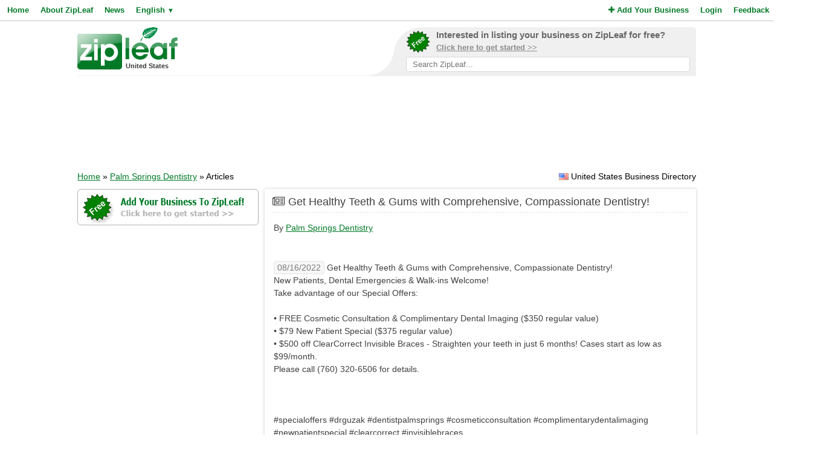

--- FILE ---
content_type: text/html; charset=UTF-8
request_url: https://www.zipleaf.us/Companies/Palm-Springs-Dentistry/Article-Get-Healthy-Teeth-Gums-with-Comprehensive-Compassionate-Dentistry_23846
body_size: 22670
content:
<!DOCTYPE html>
<html lang="en">
<head>
<title>Get Healthy Teeth & Gums with Comprehensive, Compassionate Dentistry! - Palm Springs Dentistry</title>
<meta name="description" content="Get Healthy Teeth &amp; Gums with Comprehensive, Compassionate Dentistry!New Patients, Dental Emergencies &amp; Walk-ins Welcome!Take advantage of our Special Offers:• FREE Cosmetic Consultation &amp; Complimentary Dental Imaging ($350 regular value)..." />
<meta name="keywords" content="Articles, Get, Healthy, Teeth, &, Gums, with, Comprehensive,, Compassionate, Dentistry!, fix cavity, broken tooth, painful tooth, Cosmetic Dentistry, Dental Implants, Emergency Dentistry, General Dentistry, Teeth Whitening, Valium, ClearCorrect, Veneers, Crowns, Smile Makeovers, Zoom Whitening, United States" />
<meta name="robots" content="index,follow" />
<meta name="viewport" content="initial-scale=1,user-scalable=no,maximum-scale=1,width=device-width" />
<meta name="apple-mobile-web-app-capable" content="yes" />

<link rel="SHORTCUT ICON" href="//cdn.zipleaf.com/templates/responsive/images/zipleaf.ico" />
<link title="Recently updated companies RSS feed" href="https://www.zipleaf.us/RSS" rel="alternate" type="application/rss+xml" />

<link href="//cdn.zipleaf.com/templates/responsive/inner.gz.css" rel="stylesheet" type="text/css" />
</head>
<body>

<form id="frm_language" method="post" action="/Companies/Palm-Springs-Dentistry/Article-Get-Healthy-Teeth-Gums-with-Comprehensive-Compassionate-Dentistry_23846"><input type="hidden" id="change_language" name="change_language" /></form>
<div class="menu">
	<div class="left"><a href="/" class="g_link">Home</a><a href="/About-Zipleaf" class="g_link">About ZipLeaf</a><a href="/Business-News" class="g_link">News</a><a href="#" class="g_link menu-lang" rel="nofollow">English <small class="language_arrow">&#9660;</small></a></div>
	<div class="right"><a href="/Add-Your-Business" class="g_link"><i class="fa fa-plus"></i> Add Your Business</a><a href="/Login" class="g_link">Login</a><a href="/Customer-Service" class="g_link">Feedback</a></div>
    <div class="clear"></div>
</div>
<ul class="top-menu" id="menu-lang">
	<li><a href="javascript:void(0);" onclick="changeLanguage('fr');" rel="nofollow">&#8227; French</a></li><li><a href="javascript:void(0);" onclick="changeLanguage('nl');" rel="nofollow">&#8227; Dutch</a></li><li><a href="javascript:void(0);" onclick="changeLanguage('de');" rel="nofollow">&#8227; German</a></li><li><a href="javascript:void(0);" onclick="changeLanguage('id');" rel="nofollow">&#8227; Indonesian</a></li><li><a href="javascript:void(0);" onclick="changeLanguage('it');" rel="nofollow">&#8227; Italian</a></li><li><a href="javascript:void(0);" onclick="changeLanguage('es');" rel="nofollow">&#8227; Spanish</a></li></ul>
<ul class="top-menu" id="menu-mbl-opts">
	<li><a href="/" class="g_link">&#8227; Home</a></li>
	<li><a href="/About-Zipleaf" class="g_link">&#8227; About ZipLeaf</a></li>
    	<li><a href="/Business-News" class="g_link">&#8227; News</a></li>
	<li><a href="/Add-Your-Business" class="g_link">&#8227; Add Your Business</a></li>
	<li><a href="/Login" class="g_link">&#8227; Login</a></li>
	<li><a href="/Customer-Service" class="g_link">&#8227; Feedback</a></li>
</ul>
<div class="menu-mbl-search">
    <form action="/Search.html" method="get">
    <input type="text" name="q" placeholder="Search ZipLeaf..." value="" />
    </form>
</div>
<div class="wrapper">

    <div class="header">
    	<div class="logo">
    		<a href="/"><img src="//cdn.zipleaf.com/template/images/exp_logo.png" width="166" height="70" alt="Zipleaf United States"/></a>
    		<div class="country">United States</div>
    	</div>
        <div class="add-search"> 
            <div class="inner">
                <div class="as-content">
                    <div class="promo-top">
                        <a href="/Add-Your-Business" title="Add your business to ZipLeaf" rel="nofollow">
                            <img src="//cdn.zipleaf.com/templates/responsive/images/img-free.png" alt="Add your business to ZipLeaf FREE" width="186" height="176" />
                            <span class="text-1">Interested in listing your business on ZipLeaf for free?</span>
                            <span class="text-2">Click here to get started >></span>
                        </a>
                        <form action="/Search.html" method="get">
                        <input class="search-txt" type="text" name="q" placeholder="Search ZipLeaf..." value="" />
                        </form>
                    </div>
                </div>
            </div>
            <div class="inner-mobile">
                <a href="#" class="menu-opts" rel="nofollow"><i class="fa fa-bars"></i></a>
               	<a href="#" class="menu-search" rel="nofollow"><i class="fa fa-search"></i></a>
               	<a href="#" class="menu-lang" rel="nofollow"><i class="fa fa-language"></i></a>
            </div>
        </div>
    	<div class="clear"></div>
    </div>
    <div class="header-mobile">
        <a href="/Add-Your-Business" title="Add your business to ZipLeaf" class="g_link">Add your business to ZipLeaf for free!</a>
    </div>

        <div class="ads leader">
        <script type="text/javascript">
            var wx = window.innerWidth && document.documentElement.clientWidth ? Math.min(window.innerWidth, document.documentElement.clientWidth) : window.innerWidth || document.documentElement.clientWidth || document.getElementsByTagName('body')[0].clientWidth;
            if (wx > 970) {
                google_ad_slot = ["2173998293", "970", "90"];
            } else if (wx > 728) {
                google_ad_slot = ["3008650444", "728", "90"];
            } else if (wx > 468) {
                google_ad_slot = ["8095300007", "468", "60"];
            } else {
                google_ad_slot = ["4954031738", "320", "50"];
            }
            document.write ('<ins class="adsbygoogle" style="display:inline-block;width:' + google_ad_slot[1] + 'px;height:' + google_ad_slot[2] + 'px" data-ad-client="ca-pub-1482475726930931" data-ad-slot="' + google_ad_slot[0] + '"></ins>'
           );
           (adsbygoogle = window.adsbygoogle || []).push({});
        </script>
    </div>
        
    <div class="directory_country countries">
        <div class="flags flag_us"></div>&nbsp;United States Business Directory    </div>
    <div class="nav_options">
        <div class="breadcrumb">
        	<a href="/" title="Home" class="g_link">Home</a> &raquo; <a href="/Companies/Palm-Springs-Dentistry" title="" class="g_link" style="text-decoration:underline;">Palm Springs Dentistry</a> &raquo; Articles        </div>
    </div>
    <div class="clear"></div>
    <div class="sidebar">
    <div class="center">
        <a href="/Add-Your-Business" id="add-business-side" class="add-business" rel="nofollow"></a>
        <div class="box_spacing_short"></div>
    </div>
</div>
<div class="content">
    <div class="box box_bg">
        <div class="box-title">
            <i class="fa fa-newspaper-o"></i> Get Healthy Teeth & Gums with Comprehensive, Compassionate Dentistry!        </div>
        <div class="box-content listing-inner-page">
            <div class="box_spacing_short"></div>
            
<p>By <a href="/Companies/Palm-Springs-Dentistry" class="g_link" title="Go back to this company's profile">Palm Springs Dentistry</a></p>            
            
            
            
            <div class="box_spacing_short"></div>
    		<div class="box_spacing"></div>
            
    		
    		<p><span class="status">08/16/2022</span>  Get Healthy Teeth &amp; Gums with Comprehensive, Compassionate Dentistry!<br />New Patients, Dental Emergencies &amp; Walk-ins Welcome!<br />Take advantage of our Special Offers:<br><br />• FREE Cosmetic Consultation &amp; Complimentary Dental Imaging ($350 regular value)<br />• $79 New Patient Special ($375 regular value)<br />• $500 off ClearCorrect Invisible Braces - Straighten your teeth in just 6 months! Cases start as low as $99/month.<br />Please call (760) 320-6506 for details.<br><br /><br><br />#specialoffers #drguzak #dentistpalmsprings #cosmeticconsultation #complimentarydentalimaging #newpatientspecial #clearcorrect #invisiblebraces<br /></p>            <div class="box_spacing"></div>
            
<script async src="https://pagead2.googlesyndication.com/pagead/js/adsbygoogle.js?client=ca-pub-1482475726930931"
     crossorigin="anonymous"></script>
<ins class="adsbygoogle"
     style="display:block; text-align:center;"
     data-ad-layout="in-article"
     data-ad-format="fluid"
     data-ad-client="ca-pub-1482475726930931"
     data-ad-slot="3770646977"></ins>
<script>
     (adsbygoogle = window.adsbygoogle || []).push({});
</script>
<div class="box_spacing"></div>
<div class="box_spacing"></div>




            <div class="box-title">
                <i class="fa fa-user"></i> About This Author
            </div>
            <div class="box_spacing_short"></div>
            <div class="listing-articles">

            <p><a href="/Companies/Palm-Springs-Dentistry" class="g_link" title="Go back to this company's profile"><strong>Palm Springs Dentistry</strong></a></p>
            <a href="/Companies/Palm-Springs-Dentistry" class="img-result" title="Palm Springs Dentistry"><img itemprop="image" src="//cdn.zipleaf.com/img/aglohgsab9fz.png" width="110" height="80" class="img-float" border="0" alt="Palm Springs Dentistry" /></a>
            <div class="txt-margin">
                <p>Emergencies Welcome! Now Accepting New Patients. Never Fear the 
Dentist Again! We take the time to know you and listen to your 
concerns. Experience the Gentle and Caring Atmosphere of Palm Springs 
Dental Excellence. Treatment options are explained in a way that is easy
 to understand. We are &hellip; </p>
                <p><a href="/Companies/Palm-Springs-Dentistry" class="g_link" title="Go back to this company's profile">Read More &raquo;</a></p>
		     </div>            </div>
            <div class="box_spacing"></div>
            <div class="box_spacing"></div>
            
    		
            <div class="box-title">
                <i class="fa fa-newspaper-o"></i> More Articles From This Author
            </div>
            <div class="box_spacing_short"></div>
            <div class="listing-articles">
                    <p><a href="/Companies/Palm-Springs-Dentistry/Article-Show-off-your-smile" title="Show off your smile." class="g_link bold">Show off your smile.</a></p>
                    <p><div><span class="status">03/23/2023</span> Show off your smile.ClearCorrect™-Medical-Grade Plastic-Anti-Bacterial Surface-Custom Fit-Smooth EdgesCosmetic Dentist in Palm Springs CA offering dental implants, family dentistry, veneers, dentures, clearcorrect &amp; invisalign. Call today! (760) 320-6506... <a href="/Companies/Palm-Springs-Dentistry/Article-Show-off-your-smile" title="Show off your smile." class="g_link" style="text-decoration:underline;">Read More &raquo;</a></div></p>
                    
                    <div class="box_spacing"></div>
                    <p><a href="/Companies/Palm-Springs-Dentistry/Article-Our-practice-offers-a-simple-and-clear-way-to-straighten-your-teeth" title=" Our practice offers a simple and clear way to straighten your teeth." class="g_link bold"> Our practice offers a simple and clear way to straighten your teeth.</a></p>
                    <p><a href="/Companies/Palm-Springs-Dentistry/Article-Our-practice-offers-a-simple-and-clear-way-to-straighten-your-teeth" class="img-result" title=" Our practice offers a simple and clear way to straighten your teeth."><img src="//cdn.zipleaf.com/img/mfvan1yj3ps4.png" alt=" Our practice offers a simple and clear way to straighten your teeth." width="110" height="80" class="img-float" /></a><div class="txt-margin"><span class="status">03/23/2023</span> Our practice offers a simple and clear way to straighten your teeth.ClearCorrect™Cosmetic Dentist in Palm Springs CA offering dental implants, family dentistry, veneers, dentures, clearcorrect &amp; invisalign. Call today! (760) 320-6506... <a href="/Companies/Palm-Springs-Dentistry/Article-Our-practice-offers-a-simple-and-clear-way-to-straighten-your-teeth" title=" Our practice offers a simple and clear way to straighten your teeth." class="g_link" style="text-decoration:underline;">Read More &raquo;</a></div></p>
                    
                    <div class="box_spacing"></div>
                    <p><a href="/Companies/Palm-Springs-Dentistry/Article-Spring-Special_48468" title="Spring Special!" class="g_link bold">Spring Special!</a></p>
                    <p><a href="/Companies/Palm-Springs-Dentistry/Article-Spring-Special_48468" class="img-result" title="Spring Special!"><img src="//cdn.zipleaf.com/img/p3fv2jmza977.png" alt="Spring Special!" width="110" height="80" class="img-float" /></a><div class="txt-margin"><span class="status">03/23/2023</span> Spring Special!✔ Whitening✔ Bonding✔ Veneerwith Complimentary Cosmetic ConsultationCall for Appointment (760) 320-6506#PalmSpringsDentistry#DentistPalmSpringsCA#DrTerryJGuzak#Whitening#Bonding#Veneer#SpringSpecial... <a href="/Companies/Palm-Springs-Dentistry/Article-Spring-Special_48468" title="Spring Special!" class="g_link" style="text-decoration:underline;">Read More &raquo;</a></div></p>
                    
                    <div class="box_spacing"></div>
                    <p><a href="/Companies/Palm-Springs-Dentistry/Article-SELF-LOVE-TODAY-PAY-LATER" title="SELF LOVE TODAY. PAY LATER." class="g_link bold">SELF LOVE TODAY. PAY LATER.</a></p>
                    <p><a href="/Companies/Palm-Springs-Dentistry/Article-SELF-LOVE-TODAY-PAY-LATER" class="img-result" title="SELF LOVE TODAY. PAY LATER."><img src="//cdn.zipleaf.com/img/wtyffyd0pvc2.png" alt="SELF LOVE TODAY. PAY LATER." width="110" height="80" class="img-float" /></a><div class="txt-margin"><span class="status">03/23/2023</span> SELF LOVE TODAY. PAY LATER.Pay at your own pace, on your own terms.CHERRY PAYMENT PLANS.Payment options through Cherry Technologies, Inc. are issued by Cross River Bank, Member FIDC.Cosmetic Dentist in Palm Springs CA offering dental implants, family dentistry, veneers, dentures, clearcorrect &amp;... <a href="/Companies/Palm-Springs-Dentistry/Article-SELF-LOVE-TODAY-PAY-LATER" title="SELF LOVE TODAY. PAY LATER." class="g_link" style="text-decoration:underline;">Read More &raquo;</a></div></p>
                    
                    <div class="box_spacing"></div>
                    <p><a href="/Companies/Palm-Springs-Dentistry/Article-HELLO-SPRING-HELLO-CONFIDENCE_31753" title="HELLO SPRING. HELLO CONFIDENCE" class="g_link bold">HELLO SPRING. HELLO CONFIDENCE</a></p>
                    <p><a href="/Companies/Palm-Springs-Dentistry/Article-HELLO-SPRING-HELLO-CONFIDENCE_31753" class="img-result" title="HELLO SPRING. HELLO CONFIDENCE"><img src="//cdn.zipleaf.com/img/rtke8ay36ggn.png" alt="HELLO SPRING. HELLO CONFIDENCE" width="110" height="80" class="img-float" /></a><div class="txt-margin"><span class="status">03/23/2023</span> HELLO SPRING. HELLO CONFIDENCEBuy now pay later with Cherry.-Budget Friendly-Instant Decision-No Hard Credit CheckPayment options through Cherry Technologies, Inc. are issued by Cross River Bank, Member FIDC.... <a href="/Companies/Palm-Springs-Dentistry/Article-HELLO-SPRING-HELLO-CONFIDENCE_31753" title="HELLO SPRING. HELLO CONFIDENCE" class="g_link" style="text-decoration:underline;">Read More &raquo;</a></div></p>
                    
                    <div class="box_spacing"></div>
                    <p><a href="/Companies/Palm-Springs-Dentistry/Article-SPRING-BREAK-IN-STYLE-PAY-LATER" title="SPRING BREAK IN STYLE. PAY LATER." class="g_link bold">SPRING BREAK IN STYLE. PAY LATER.</a></p>
                    <p><a href="/Companies/Palm-Springs-Dentistry/Article-SPRING-BREAK-IN-STYLE-PAY-LATER" class="img-result" title="SPRING BREAK IN STYLE. PAY LATER."><img src="//cdn.zipleaf.com/img/fehn7hgfmlo3.png" alt="SPRING BREAK IN STYLE. PAY LATER." width="110" height="80" class="img-float" /></a><div class="txt-margin"><span class="status">03/23/2023</span> SPRING BREAK IN STYLE. PAY LATER.Get the treatment you want today &amp; pay over time with Cherry Payment Plans.0% APR OPTIONS AVAILABLE | BUDGET FRIENDLY | INSTANT DECISIONPayment options through Cherry Technologies, Inc. are issued by Cross River Bank, Member FIDC.0% APR and other promotional rate... <a href="/Companies/Palm-Springs-Dentistry/Article-SPRING-BREAK-IN-STYLE-PAY-LATER" title="SPRING BREAK IN STYLE. PAY LATER." class="g_link" style="text-decoration:underline;">Read More &raquo;</a></div></p>
                    
                    <div class="box_spacing"></div>
                    <p><a href="/Companies/Palm-Springs-Dentistry/Article-HELLO-Spring" title="HELLO Spring" class="g_link bold">HELLO Spring</a></p>
                    <p><a href="/Companies/Palm-Springs-Dentistry/Article-HELLO-Spring" class="img-result" title="HELLO Spring"><img src="//cdn.zipleaf.com/img/h4cw76031ntf.png" alt="HELLO Spring" width="110" height="80" class="img-float" /></a><div class="txt-margin"><span class="status">03/23/2023</span> HELLO SpringGet ready for Spring Break.Pay later with Cherry Payment Plans.Payment options through Cherry Technologies, Inc. are issued by Cross River Bank, Member FIDC.Cosmetic Dentist in Palm Springs CA offering dental implants, family dentistry, veneers, dentures, clearcorrect &amp; invisalign. C... <a href="/Companies/Palm-Springs-Dentistry/Article-HELLO-Spring" title="HELLO Spring" class="g_link" style="text-decoration:underline;">Read More &raquo;</a></div></p>
                    
                    <div class="box_spacing"></div>
                    <p><a href="/Companies/Palm-Springs-Dentistry/Article-Spring-Break-Plans" title="Spring Break Plans?" class="g_link bold">Spring Break Plans?</a></p>
                    <p><a href="/Companies/Palm-Springs-Dentistry/Article-Spring-Break-Plans" class="img-result" title="Spring Break Plans?"><img src="//cdn.zipleaf.com/img/7eks85vk92el.png" alt="Spring Break Plans?" width="110" height="80" class="img-float" /></a><div class="txt-margin"><span class="status">03/23/2023</span> Spring Break Plans?Get ready for Spring Break with Cherry Payment PlansPayment options through Cherry Technologies, Inc. are issued by Cross River Bank, Member FIDC.Cosmetic Dentist in Palm Springs CA offering dental implants, family dentistry, veneers, dentures, clearcorrect &amp; invisalign. Call... <a href="/Companies/Palm-Springs-Dentistry/Article-Spring-Break-Plans" title="Spring Break Plans?" class="g_link" style="text-decoration:underline;">Read More &raquo;</a></div></p>
                    
                    <div class="box_spacing"></div>
                    <p><a href="/Companies/Palm-Springs-Dentistry/Article-Comfort-Now-Pay-Later" title="Comfort Now, Pay Later." class="g_link bold">Comfort Now, Pay Later.</a></p>
                    <p><a href="/Companies/Palm-Springs-Dentistry/Article-Comfort-Now-Pay-Later" class="img-result" title="Comfort Now, Pay Later."><img src="//cdn.zipleaf.com/img/r5r8nmmpeox1.png" alt="Comfort Now, Pay Later." width="110" height="80" class="img-float" /></a><div class="txt-margin"><span class="status">03/23/2023</span> Comfort Now, Pay Later.WITH CHERRY PAYMENT PLANS-Qualify up to $25000-Instant Decision-Budget Friendly-No Hard Credit CheckPayment options through Cherry Technologies, Inc. are issued by Cross River Bank, Member FIDC.... <a href="/Companies/Palm-Springs-Dentistry/Article-Comfort-Now-Pay-Later" title="Comfort Now, Pay Later." class="g_link" style="text-decoration:underline;">Read More &raquo;</a></div></p>
                    
                    <div class="box_spacing"></div>
                    <p><a href="/Companies/Palm-Springs-Dentistry/Article-Your-dream-smile-can-be-your-reality" title="Your dream smile can be your reality." class="g_link bold">Your dream smile can be your reality.</a></p>
                    <p><a href="/Companies/Palm-Springs-Dentistry/Article-Your-dream-smile-can-be-your-reality" class="img-result" title="Your dream smile can be your reality."><img src="//cdn.zipleaf.com/img/fj2b6j0utiic.png" alt="Your dream smile can be your reality." width="110" height="80" class="img-float" /></a><div class="txt-margin"><span class="status">03/23/2023</span> Your dream smile can be your reality.TREAT NOW PAY LATER____________________CHERRY PAYMENT PLANS-Qualify up to $25000-Instant Decision-Budget Friendly-No Hard Credit CheckPayment options through Cherry Technologies, Inc. are issued by Cross River Bank, Member FIDC.... <a href="/Companies/Palm-Springs-Dentistry/Article-Your-dream-smile-can-be-your-reality" title="Your dream smile can be your reality." class="g_link" style="text-decoration:underline;">Read More &raquo;</a></div></p>
                    
                    <div class="box_spacing"></div>
                    <p><a href="/Companies/Palm-Springs-Dentistry/Article-Dont-Wait" title="Don't Wait." class="g_link bold">Don't Wait.</a></p>
                    <p><div><span class="status">03/23/2023</span> Don't Wait.TREAT TODAY,PAY LATER,WITH CHERRY.-Qualify up to $25000-Instant Decision-Budget Friendly-No Hard Credit CheckCosmetic Dentist in Palm Springs CA offering dental implants, family dentistry, veneers, dentures, clearcorrect &amp; invisalign. Call today! (760) 320-6506... <a href="/Companies/Palm-Springs-Dentistry/Article-Dont-Wait" title="Don't Wait." class="g_link" style="text-decoration:underline;">Read More &raquo;</a></div></p>
                    
                    <div class="box_spacing"></div>
                    <p><a href="/Companies/Palm-Springs-Dentistry/Article-PERFECT-YOUR-SMILE-PAY-AT-YOUR-PACE" title="PERFECT YOUR SMILE, PAY AT YOUR PACE." class="g_link bold">PERFECT YOUR SMILE, PAY AT YOUR PACE.</a></p>
                    <p><a href="/Companies/Palm-Springs-Dentistry/Article-PERFECT-YOUR-SMILE-PAY-AT-YOUR-PACE" class="img-result" title="PERFECT YOUR SMILE, PAY AT YOUR PACE."><img src="//cdn.zipleaf.com/img/fll1ycjfhhws.png" alt="PERFECT YOUR SMILE, PAY AT YOUR PACE." width="110" height="80" class="img-float" /></a><div class="txt-margin"><span class="status">03/23/2023</span> PERFECT YOUR SMILE, PAY AT YOUR PACE.WITH CHERRY PAYMENT PLANS-No Hard Credit Check-Budget Friendly-Instant Decision-Qualify up to $25000Payment options through Cherry Technologies, Inc. are issued by Cross River Bank, Member FIDC.... <a href="/Companies/Palm-Springs-Dentistry/Article-PERFECT-YOUR-SMILE-PAY-AT-YOUR-PACE" title="PERFECT YOUR SMILE, PAY AT YOUR PACE." class="g_link" style="text-decoration:underline;">Read More &raquo;</a></div></p>
                    
                    <div class="box_spacing"></div>
                    <p><a href="/Companies/Palm-Springs-Dentistry/Article-Get-the-treatment-you-need-today-pay-over-time" title="Get the treatment you need today, pay over time." class="g_link bold">Get the treatment you need today, pay over time.</a></p>
                    <p><div><span class="status">03/23/2023</span> Get the treatment you need today, pay over time.NOW OFFERING CHERRY PAYMENT PLANSCosmetic Dentist in Palm Springs CA offering dental implants, family dentistry, veneers, dentures, clearcorrect &amp; invisalign. Call today! (760) 320-6506... <a href="/Companies/Palm-Springs-Dentistry/Article-Get-the-treatment-you-need-today-pay-over-time" title="Get the treatment you need today, pay over time." class="g_link" style="text-decoration:underline;">Read More &raquo;</a></div></p>
                    
                    <div class="box_spacing"></div>
                    <p><a href="/Companies/Palm-Springs-Dentistry/Article-Get-Healthy-Teeth-Gums-with-Comprehensive-Compassionate-Dentistry_21787" title="Get Healthy Teeth & Gums with Comprehensive, Compassionate Dentistry!" class="g_link bold">Get Healthy Teeth & Gums with Comprehensive, Compassionate Dentistry!</a></p>
                    <p><a href="/Companies/Palm-Springs-Dentistry/Article-Get-Healthy-Teeth-Gums-with-Comprehensive-Compassionate-Dentistry_21787" class="img-result" title="Get Healthy Teeth & Gums with Comprehensive, Compassionate Dentistry!"><img src="//cdn.zipleaf.com/img/s4y0tgu0kcf8.png" alt="Get Healthy Teeth & Gums with Comprehensive, Compassionate Dentistry!" width="110" height="80" class="img-float" /></a><div class="txt-margin"><span class="status">03/23/2023</span> Get Healthy Teeth &amp; Gums with Comprehensive, Compassionate Dentistry!New Patients, Dental Emergencies &amp; Walk-ins Welcome!Take advantage of our Special Offers:• FREE Cosmetic Consultation &amp; Complimentary Dental Imaging ($350 regular value)• $79 New Patient Special ($375 regular value)... <a href="/Companies/Palm-Springs-Dentistry/Article-Get-Healthy-Teeth-Gums-with-Comprehensive-Compassionate-Dentistry_21787" title="Get Healthy Teeth & Gums with Comprehensive, Compassionate Dentistry!" class="g_link" style="text-decoration:underline;">Read More &raquo;</a></div></p>
                    
                    <div class="box_spacing"></div>
                    <p><a href="/Companies/Palm-Springs-Dentistry/Article-FREE-Cosmetic-Consultation-and-Complimentary-Dental-Imaging_24189" title="FREE Cosmetic Consultation and Complimentary Dental Imaging" class="g_link bold">FREE Cosmetic Consultation and Complimentary Dental Imaging</a></p>
                    <p><a href="/Companies/Palm-Springs-Dentistry/Article-FREE-Cosmetic-Consultation-and-Complimentary-Dental-Imaging_24189" class="img-result" title="FREE Cosmetic Consultation and Complimentary Dental Imaging"><img src="//cdn.zipleaf.com/img/31muhnilkpq1.png" alt="FREE Cosmetic Consultation and Complimentary Dental Imaging" width="110" height="80" class="img-float" /></a><div class="txt-margin"><span class="status">03/23/2023</span> FREE Cosmetic Consultation and Complimentary Dental ImagingFor a limited time only, get a Free Consultation &amp; Smile Imaging!Certain restrictions may apply.Your free consultation is the time for you to meet Dr. Guzak, ask your questions, and learn more about how we can enhance your smile and dent... <a href="/Companies/Palm-Springs-Dentistry/Article-FREE-Cosmetic-Consultation-and-Complimentary-Dental-Imaging_24189" title="FREE Cosmetic Consultation and Complimentary Dental Imaging" class="g_link" style="text-decoration:underline;">Read More &raquo;</a></div></p>
                    
                    <div class="box_spacing"></div>
                    <p><a href="/Companies/Palm-Springs-Dentistry/Article-FREE-Cosmetic-Consultation-and-Complimentary-Dental-Imaging_32505" title="FREE Cosmetic Consultation and Complimentary Dental Imaging" class="g_link bold">FREE Cosmetic Consultation and Complimentary Dental Imaging</a></p>
                    <p><a href="/Companies/Palm-Springs-Dentistry/Article-FREE-Cosmetic-Consultation-and-Complimentary-Dental-Imaging_32505" class="img-result" title="FREE Cosmetic Consultation and Complimentary Dental Imaging"><img src="//cdn.zipleaf.com/img/dfiagiw5s88f.png" alt="FREE Cosmetic Consultation and Complimentary Dental Imaging" width="110" height="80" class="img-float" /></a><div class="txt-margin"><span class="status">03/23/2023</span> FREE Cosmetic Consultation and Complimentary Dental ImagingFor a limited time only, get a Free Consultation &amp; Smile Imaging!Certain restrictions may apply.Your free consultation is the time for you to meet Dr. Guzak, ask your questions, and learn more about how we can enhance your smile and dent... <a href="/Companies/Palm-Springs-Dentistry/Article-FREE-Cosmetic-Consultation-and-Complimentary-Dental-Imaging_32505" title="FREE Cosmetic Consultation and Complimentary Dental Imaging" class="g_link" style="text-decoration:underline;">Read More &raquo;</a></div></p>
                    
                    <div class="box_spacing"></div>
                    <p><a href="/Companies/Palm-Springs-Dentistry/Article-Dental-Emergencies-Special_35955" title="Dental Emergencies Special" class="g_link bold">Dental Emergencies Special</a></p>
                    <p><a href="/Companies/Palm-Springs-Dentistry/Article-Dental-Emergencies-Special_35955" class="img-result" title="Dental Emergencies Special"><img src="//cdn.zipleaf.com/img/bghphqwy51iu.png" alt="Dental Emergencies Special" width="110" height="80" class="img-float" /></a><div class="txt-margin"><span class="status">03/23/2023</span> Dental Emergencies SpecialDuring this pandemic crisis, Palm Springs Dentistry will be accepting all dental emergencies.✅Tooth Extraction✅Surgical Extraction✅Root Canal TherapyGive us a call (760) 320-6506 we are OPEN for Dental Emergencies!#PalmSpringsDentistry#DentistPalmSpringsCA#DrTerryJGuz... <a href="/Companies/Palm-Springs-Dentistry/Article-Dental-Emergencies-Special_35955" title="Dental Emergencies Special" class="g_link" style="text-decoration:underline;">Read More &raquo;</a></div></p>
                    
                    <div class="box_spacing"></div>
                    <p><a href="/Companies/Palm-Springs-Dentistry/Article-Dental-Emergencies-Special_32563" title="Dental Emergencies Special" class="g_link bold">Dental Emergencies Special</a></p>
                    <p><a href="/Companies/Palm-Springs-Dentistry/Article-Dental-Emergencies-Special_32563" class="img-result" title="Dental Emergencies Special"><img src="//cdn.zipleaf.com/img/bqciocilseqt.png" alt="Dental Emergencies Special" width="110" height="80" class="img-float" /></a><div class="txt-margin"><span class="status">03/23/2023</span> Dental Emergencies SpecialDuring this pandemic crisis, Palm Springs Dentistry will be accepting all dental emergencies. Give us a call at (760) 320-6506.✅Tooth Extraction✅Surgical Extraction✅Root Canal Therapy#specialoffers#palmspringsdentistry#drguzak#dentalemergencies#dentistpalmspringsca#to... <a href="/Companies/Palm-Springs-Dentistry/Article-Dental-Emergencies-Special_32563" title="Dental Emergencies Special" class="g_link" style="text-decoration:underline;">Read More &raquo;</a></div></p>
                    
                    <div class="box_spacing"></div>
                    <p><a href="/Companies/Palm-Springs-Dentistry/Article-Youre-In-Luck-We-Offer-Cherry-Payment-Plans-Apply-Today" title="You're In Luck. We Offer Cherry Payment Plans. Apply Today." class="g_link bold">You're In Luck. We Offer Cherry Payment Plans. Apply Today.</a></p>
                    <p><div><span class="status">03/03/2023</span> You're In Luck. We Offer Cherry Payment Plans. Apply Today.Cosmetic Dentist in Palm Springs CA offering dental implants, family dentistry, veneers, dentures, clearcorrect &amp; invisalign. Call today! (760) 320-6506At Palm Springs Dentistry dentist office in Palm Springs CA, your smile is our top pr... <a href="/Companies/Palm-Springs-Dentistry/Article-Youre-In-Luck-We-Offer-Cherry-Payment-Plans-Apply-Today" title="You're In Luck. We Offer Cherry Payment Plans. Apply Today." class="g_link" style="text-decoration:underline;">Read More &raquo;</a></div></p>
                    
                    <div class="box_spacing"></div>
                    <p><a href="/Companies/Palm-Springs-Dentistry/Article-Happy-Lucky-Day" title=" Happy Lucky Day" class="g_link bold"> Happy Lucky Day</a></p>
                    <p><div><span class="status">03/03/2023</span> Happy Lucky Day!Treat Now Pay Later.Instant DecisionNo Hard Credit CheckBudget FriendlyPayment options through Cherry Technologies, Inc. are issued by Cross River Bank, Member FIDC.Cosmetic Dentist in Palm Springs CA offering dental implants, family dentistry, veneers, dentures, clearcorrect &amp; i... <a href="/Companies/Palm-Springs-Dentistry/Article-Happy-Lucky-Day" title=" Happy Lucky Day" class="g_link" style="text-decoration:underline;">Read More &raquo;</a></div></p>
                    
                    <div class="box_spacing"></div>
                    <p><a href="/Companies/Palm-Springs-Dentistry/Article-Treat-yourself-now-pay-later-with-Cherry-Payment-Plans" title="Treat yourself now, pay later with Cherry Payment Plans." class="g_link bold">Treat yourself now, pay later with Cherry Payment Plans.</a></p>
                    <p><a href="/Companies/Palm-Springs-Dentistry/Article-Treat-yourself-now-pay-later-with-Cherry-Payment-Plans" class="img-result" title="Treat yourself now, pay later with Cherry Payment Plans."><img src="//cdn.zipleaf.com/img/bu8l1loxs0si.png" alt="Treat yourself now, pay later with Cherry Payment Plans." width="110" height="80" class="img-float" /></a><div class="txt-margin"><span class="status">03/03/2023</span> Treat yourself now, pay later with Cherry Payment Plans.Payment options through Cherry Technologies, Inc. are issued by Cross River Bank, Member FIDC.Cosmetic Dentist in Palm Springs CA offering dental implants, family dentistry, veneers, dentures, clearcorrect &amp; invisalign. Call today! (760) 32... <a href="/Companies/Palm-Springs-Dentistry/Article-Treat-yourself-now-pay-later-with-Cherry-Payment-Plans" title="Treat yourself now, pay later with Cherry Payment Plans." class="g_link" style="text-decoration:underline;">Read More &raquo;</a></div></p>
                    
                    <div class="box_spacing"></div>
                    <p><a href="/Companies/Palm-Springs-Dentistry/Article-Hello-Spring-Hello-Confidence" title="Hello Spring, Hello Confidence!" class="g_link bold">Hello Spring, Hello Confidence!</a></p>
                    <p><div><span class="status">03/02/2023</span> Hello Spring, Hello Confidence!Budget Friendly.Instant Approval.Won't Hurt Your Credit.Buy now pay later with Cherry!Cosmetic Dentist in Palm Springs CA offering dental implants, family dentistry, veneers, dentures, clearcorrect &amp; invisalign. Call today! (760) 320-6506... <a href="/Companies/Palm-Springs-Dentistry/Article-Hello-Spring-Hello-Confidence" title="Hello Spring, Hello Confidence!" class="g_link" style="text-decoration:underline;">Read More &raquo;</a></div></p>
                    
                    <div class="box_spacing"></div>
                    <p><a href="/Companies/Palm-Springs-Dentistry/Article-Be-Your-Best-You-This-Festival-Season" title="Be Your Best You This Festival Season!" class="g_link bold">Be Your Best You This Festival Season!</a></p>
                    <p><a href="/Companies/Palm-Springs-Dentistry/Article-Be-Your-Best-You-This-Festival-Season" class="img-result" title="Be Your Best You This Festival Season!"><img src="//cdn.zipleaf.com/img/pi2xpffhf7pr.png" alt="Be Your Best You This Festival Season!" width="110" height="80" class="img-float" /></a><div class="txt-margin"><span class="status">03/02/2023</span> Be Your Best You This Festival Season!Buy now pay later with Cherry!Cosmetic Dentist in Palm Springs CA offering dental implants, family dentistry, veneers, dentures, clearcorrect &amp; invisalign. Call today! (760) 320-6506... <a href="/Companies/Palm-Springs-Dentistry/Article-Be-Your-Best-You-This-Festival-Season" title="Be Your Best You This Festival Season!" class="g_link" style="text-decoration:underline;">Read More &raquo;</a></div></p>
                    
                    <div class="box_spacing"></div>
                    <p><a href="/Companies/Palm-Springs-Dentistry/Article-Is-buy-now-pay-later-music-to-ears" title="Is buy now pay later music to ears?" class="g_link bold">Is buy now pay later music to ears?</a></p>
                    <p><a href="/Companies/Palm-Springs-Dentistry/Article-Is-buy-now-pay-later-music-to-ears" class="img-result" title="Is buy now pay later music to ears?"><img src="//cdn.zipleaf.com/img/slth616op9jw.png" alt="Is buy now pay later music to ears?" width="110" height="80" class="img-float" /></a><div class="txt-margin"><span class="status">03/02/2023</span> Is buy now pay later music to ears?Try Cherry Payment Plans today!Cosmetic Dentist in Palm Springs CA offering dental implants, family dentistry, veneers, dentures, clearcorrect &amp; invisalign. Call today! (760) 320-6506... <a href="/Companies/Palm-Springs-Dentistry/Article-Is-buy-now-pay-later-music-to-ears" title="Is buy now pay later music to ears?" class="g_link" style="text-decoration:underline;">Read More &raquo;</a></div></p>
                    
                    <div class="box_spacing"></div>
                    <p><a href="/Companies/Palm-Springs-Dentistry/Article-Make-your-own-luck-this-St-Patricks-Day" title="Make your own luck this St. Patrick's Day!" class="g_link bold">Make your own luck this St. Patrick's Day!</a></p>
                    <p><a href="/Companies/Palm-Springs-Dentistry/Article-Make-your-own-luck-this-St-Patricks-Day" class="img-result" title="Make your own luck this St. Patrick's Day!"><img src="//cdn.zipleaf.com/img/yvd0dgsblx6g.png" alt="Make your own luck this St. Patrick's Day!" width="110" height="80" class="img-float" /></a><div class="txt-margin"><span class="status">03/02/2023</span> Make your own luck this St. Patrick's Day!Treat yourself now &amp; pay later with Cherry Payment Plans.Payment options through Cherry Technologies, Inc. are issued by Cross River Bank, Member FIDC.Cosmetic Dentist in Palm Springs CA offering dental implants, family dentistry, veneers, dentures, clea... <a href="/Companies/Palm-Springs-Dentistry/Article-Make-your-own-luck-this-St-Patricks-Day" title="Make your own luck this St. Patrick's Day!" class="g_link" style="text-decoration:underline;">Read More &raquo;</a></div></p>
                    
                    <div class="box_spacing"></div>
                    <p><a href="/Companies/Palm-Springs-Dentistry/Article-Happy-St-Patricks-Day" title="Happy St. Patrick's Day!" class="g_link bold">Happy St. Patrick's Day!</a></p>
                    <p><div><span class="status">03/02/2023</span> Happy St. Patrick's Day!Treat yourself to feeling your best today - Pay at your own pace!Now offering Cherry Payment Plans.Payment options through Cherry Technologies, Inc. are issued by Cross River Bank, Member FIDC.Cosmetic Dentist in Palm Springs CA offering dental implants, family dentistry, ven... <a href="/Companies/Palm-Springs-Dentistry/Article-Happy-St-Patricks-Day" title="Happy St. Patrick's Day!" class="g_link" style="text-decoration:underline;">Read More &raquo;</a></div></p>
                    
                    <div class="box_spacing"></div>
                    <p><a href="/Companies/Palm-Springs-Dentistry/Article-Treat-Now-Pay-Later_40619" title="Treat Now Pay Later" class="g_link bold">Treat Now Pay Later</a></p>
                    <p><div><span class="status">03/02/2023</span> Treat Now Pay LaterInstant DecisionQualify up to $25000No Hard Credit CheckPayment options through Cherry Technologies, Inc. are issued by Cross River Bank, Member FIDC.Cosmetic Dentist in Palm Springs CA offering dental implants, family dentistry, veneers, dentures, clearcorrect &amp; invisalign. C... <a href="/Companies/Palm-Springs-Dentistry/Article-Treat-Now-Pay-Later_40619" title="Treat Now Pay Later" class="g_link" style="text-decoration:underline;">Read More &raquo;</a></div></p>
                    
                    <div class="box_spacing"></div>
                    <p><a href="/Companies/Palm-Springs-Dentistry/Article-St-Patricks-Day-Offers" title="St Patricks Day Offers!" class="g_link bold">St Patricks Day Offers!</a></p>
                    <p><a href="/Companies/Palm-Springs-Dentistry/Article-St-Patricks-Day-Offers" class="img-result" title="St Patricks Day Offers!"><img src="//cdn.zipleaf.com/img/wstxpfqdvmyp.png" alt="St Patricks Day Offers!" width="110" height="80" class="img-float" /></a><div class="txt-margin"><span class="status">03/02/2023</span> St Patricks Day Offers!We want all of our Palm Springs patients to have a good time this St. Patrick’s Day, but we also want everyone to stay safe and healthy. Happy St. Patrick’s Day!Call Our Office Today To Schedule Your Appointment (760) 320-6506 #specialoffers #drguzak #stpatricksday #dentis... <a href="/Companies/Palm-Springs-Dentistry/Article-St-Patricks-Day-Offers" title="St Patricks Day Offers!" class="g_link" style="text-decoration:underline;">Read More &raquo;</a></div></p>
                    
                    <div class="box_spacing"></div>
                    <p><a href="/Companies/Palm-Springs-Dentistry/Article-Spring-Special_33613" title="Spring Special!" class="g_link bold">Spring Special!</a></p>
                    <p><a href="/Companies/Palm-Springs-Dentistry/Article-Spring-Special_33613" class="img-result" title="Spring Special!"><img src="//cdn.zipleaf.com/img/8irk4pwot5pw.png" alt="Spring Special!" width="110" height="80" class="img-float" /></a><div class="txt-margin"><span class="status">03/02/2023</span> Spring Special!✔ Whitening✔ Bonding✔ Veneerwith Complimentary Cosmetic ConsultationCall for Appointment (760) 320-6506#PalmSpringsDentistry#DentistPalmSpringsCA#DrTerryJGuzak#Whitening#Bonding#Veneer#SpringSpecial... <a href="/Companies/Palm-Springs-Dentistry/Article-Spring-Special_33613" title="Spring Special!" class="g_link" style="text-decoration:underline;">Read More &raquo;</a></div></p>
                    
                    <div class="box_spacing"></div>
                    <p><a href="/Companies/Palm-Springs-Dentistry/Article-Dental-Emergencies-Special_41609" title="Dental Emergencies Special" class="g_link bold">Dental Emergencies Special</a></p>
                    <p><a href="/Companies/Palm-Springs-Dentistry/Article-Dental-Emergencies-Special_41609" class="img-result" title="Dental Emergencies Special"><img src="//cdn.zipleaf.com/img/bghphqwy51iu.png" alt="Dental Emergencies Special" width="110" height="80" class="img-float" /></a><div class="txt-margin"><span class="status">03/02/2023</span> Dental Emergencies SpecialDuring this pandemic crisis, Palm Springs Dentistry will be accepting all dental emergencies.✅Tooth Extraction✅Surgical Extraction✅Root Canal TherapyGive us a call (760) 320-6506 we are OPEN for Dental Emergencies!#PalmSpringsDentistry#DentistPalmSpringsCA#DrTerryJGuz... <a href="/Companies/Palm-Springs-Dentistry/Article-Dental-Emergencies-Special_41609" title="Dental Emergencies Special" class="g_link" style="text-decoration:underline;">Read More &raquo;</a></div></p>
                    
                    <div class="box_spacing"></div>
                    <p><a href="/Companies/Palm-Springs-Dentistry/Article-Dental-Emergencies-Special_14484" title="Dental Emergencies Special" class="g_link bold">Dental Emergencies Special</a></p>
                    <p><a href="/Companies/Palm-Springs-Dentistry/Article-Dental-Emergencies-Special_14484" class="img-result" title="Dental Emergencies Special"><img src="//cdn.zipleaf.com/img/bqciocilseqt.png" alt="Dental Emergencies Special" width="110" height="80" class="img-float" /></a><div class="txt-margin"><span class="status">03/02/2023</span> Dental Emergencies SpecialDuring this pandemic crisis, Palm Springs Dentistry will be accepting all dental emergencies. Give us a call at (760) 320-6506.✅Tooth Extraction✅Surgical Extraction✅Root Canal Therapy#specialoffers#palmspringsdentistry#drguzak#dentalemergencies#dentistpalmspringsca#to... <a href="/Companies/Palm-Springs-Dentistry/Article-Dental-Emergencies-Special_14484" title="Dental Emergencies Special" class="g_link" style="text-decoration:underline;">Read More &raquo;</a></div></p>
                    
                    <div class="box_spacing"></div>
                    <p><a href="/Companies/Palm-Springs-Dentistry/Article-Paying-later-has-never-been-sweeter" title="Paying later has never been sweeter." class="g_link bold">Paying later has never been sweeter.</a></p>
                    <p><div><span class="status">02/21/2023</span> Paying later has never been sweeter.Pay at your own pace, on your own terms.Cherry Payment Plans.Payment options through Cherry Technologies, Inc. are issued by Cross River Bank, Member FIDC.Cosmetic Dentist in Palm Springs CA offering dental implants, family dentistry, veneers, dentures, clearcorre... <a href="/Companies/Palm-Springs-Dentistry/Article-Paying-later-has-never-been-sweeter" title="Paying later has never been sweeter." class="g_link" style="text-decoration:underline;">Read More &raquo;</a></div></p>
                    
                    <div class="box_spacing"></div>
                    <p><a href="/Companies/Palm-Springs-Dentistry/Article-Happy-St-Patrickrs-Day" title="Happy St. Patrick’s Day" class="g_link bold">Happy St. Patrick’s Day</a></p>
                    <p><a href="/Companies/Palm-Springs-Dentistry/Article-Happy-St-Patrickrs-Day" class="img-result" title="Happy St. Patrick’s Day"><img src="//cdn.zipleaf.com/img/oo77dnoh3lq1.png" alt="Happy St. Patrick’s Day" width="110" height="80" class="img-float" /></a><div class="txt-margin"><span class="status">02/21/2023</span> Happy St. Patrick’s DayA Great Smiles requires MoreThan Luck! Happy St. Patrick's Day!Call Our Office Today To Schedule Your Appointment (760) 320-6506 #specialoffers #drguzak #stpatricksday #dentistpalmspringscaCosmetic Dentist in Palm Springs CA offering dental implants, family dentistry, veneer... <a href="/Companies/Palm-Springs-Dentistry/Article-Happy-St-Patrickrs-Day" title="Happy St. Patrick’s Day" class="g_link" style="text-decoration:underline;">Read More &raquo;</a></div></p>
                    
                    <div class="box_spacing"></div>
                    <p><a href="/Companies/Palm-Springs-Dentistry/Article-Feel-Your-Best-On-Your-Big-Day-With-Cherry-Payment-Plans_11737" title="Feel Your Best On Your Big Day With Cherry Payment Plans." class="g_link bold">Feel Your Best On Your Big Day With Cherry Payment Plans.</a></p>
                    <p><div><span class="status">02/21/2023</span> Feel Your Best On Your Big Day With Cherry Payment Plans.-Apply in Seconds-Instant Approval-Qualify up to $10,000-No Hard Credit CheckCosmetic Dentist in Palm Springs CA offering dental implants, family dentistry, veneers, dentures, clearcorrect &amp; invisalign. Call today! (760) 320-6506... <a href="/Companies/Palm-Springs-Dentistry/Article-Feel-Your-Best-On-Your-Big-Day-With-Cherry-Payment-Plans_11737" title="Feel Your Best On Your Big Day With Cherry Payment Plans." class="g_link" style="text-decoration:underline;">Read More &raquo;</a></div></p>
                    
                    <div class="box_spacing"></div>
                    <p><a href="/Companies/Palm-Springs-Dentistry/Article-Feel-your-best-today-pay-at-your-own-pace" title="Feel your best today, pay at your own pace." class="g_link bold">Feel your best today, pay at your own pace.</a></p>
                    <p><div><span class="status">02/21/2023</span> Feel your best today, pay at your own pace.Get endodontic care now with Cherry Payment Plans.Payment options through Cherry Technologies, Inc. are issued by Cross River Bank, Member FIDC.Cosmetic Dentist in Palm Springs CA offering dental implants, family dentistry, veneers, dentures, clearcorrect &... <a href="/Companies/Palm-Springs-Dentistry/Article-Feel-your-best-today-pay-at-your-own-pace" title="Feel your best today, pay at your own pace." class="g_link" style="text-decoration:underline;">Read More &raquo;</a></div></p>
                    
                    <div class="box_spacing"></div>
                    <p><a href="/Companies/Palm-Springs-Dentistry/Article-Everythig-starts-with-a-smile" title="Everythig starts with a smile." class="g_link bold">Everythig starts with a smile.</a></p>
                    <p><a href="/Companies/Palm-Springs-Dentistry/Article-Everythig-starts-with-a-smile" class="img-result" title="Everythig starts with a smile."><img src="//cdn.zipleaf.com/img/di3azvq4fegi.png" alt="Everythig starts with a smile." width="110" height="80" class="img-float" /></a><div class="txt-margin"><span class="status">02/21/2023</span> Everythig starts with a smile.Care Now Pay Later.Cherry Payment Plans.-Qualify for up to $25,000-Instant Decision-Budget Friendly-No Hard Credit CheckPayment options through Cherry Technologies, Inc. are issued by Cross River Bank, Member FIDC.... <a href="/Companies/Palm-Springs-Dentistry/Article-Everythig-starts-with-a-smile" title="Everythig starts with a smile." class="g_link" style="text-decoration:underline;">Read More &raquo;</a></div></p>
                    
                    <div class="box_spacing"></div>
                    <p><a href="/Companies/Palm-Springs-Dentistry/Article-Treat-Now-Pay-Later_18591" title="Treat Now, Pay Later." class="g_link bold">Treat Now, Pay Later.</a></p>
                    <p><a href="/Companies/Palm-Springs-Dentistry/Article-Treat-Now-Pay-Later_18591" class="img-result" title="Treat Now, Pay Later."><img src="//cdn.zipleaf.com/img/mpeh9qybs3f4.png" alt="Treat Now, Pay Later." width="110" height="80" class="img-float" /></a><div class="txt-margin"><span class="status">02/21/2023</span> Treat Now, Pay Later.Get the care you need at a monthly cost you can afford, with Cherry Payment Plans.-Qualify for up to $25,000-Instant Decision-Budget Friendly-No Hard Credit CheckPayment options through Cherry Technologies, Inc. are issued by Cross River Bank, Member FIDC.... <a href="/Companies/Palm-Springs-Dentistry/Article-Treat-Now-Pay-Later_18591" title="Treat Now, Pay Later." class="g_link" style="text-decoration:underline;">Read More &raquo;</a></div></p>
                    
                    <div class="box_spacing"></div>
                    <p><a href="/Companies/Palm-Springs-Dentistry/Article-Treat-Now-Pay-Later_34359" title="Treat Now, Pay Later." class="g_link bold">Treat Now, Pay Later.</a></p>
                    <p><a href="/Companies/Palm-Springs-Dentistry/Article-Treat-Now-Pay-Later_34359" class="img-result" title="Treat Now, Pay Later."><img src="//cdn.zipleaf.com/img/tajsggd5vmq5.png" alt="Treat Now, Pay Later." width="110" height="80" class="img-float" /></a><div class="txt-margin"><span class="status">02/21/2023</span> Treat Now, Pay Later.Get the care you need at a monthly cost you can afford, with Cherry Payment Plans.-Qualify for up to $25,000-Instant Decision-Budget Friendly-No Hard Credit CheckPayment options through Cherry Technologies, Inc. are issued by Cross River Bank, Member FIDC.... <a href="/Companies/Palm-Springs-Dentistry/Article-Treat-Now-Pay-Later_34359" title="Treat Now, Pay Later." class="g_link" style="text-decoration:underline;">Read More &raquo;</a></div></p>
                    
                    <div class="box_spacing"></div>
                    <p><a href="/Companies/Palm-Springs-Dentistry/Article-Feel-your-best-now-pay-over-time" title="Feel your best now, pay over time." class="g_link bold">Feel your best now, pay over time.</a></p>
                    <p><a href="/Companies/Palm-Springs-Dentistry/Article-Feel-your-best-now-pay-over-time" class="img-result" title="Feel your best now, pay over time."><img src="//cdn.zipleaf.com/img/gql5hb6nkkdl.png" alt="Feel your best now, pay over time." width="110" height="80" class="img-float" /></a><div class="txt-margin"><span class="status">02/21/2023</span> Feel your best now, pay over time.Now offering Cherry Payment Plans.Payment options through Cherry Technologies, Inc. are issued by Cross River Bank, Member FIDC.Cosmetic Dentist in Palm Springs CA offering dental implants, family dentistry, veneers, dentures, clearcorrect &amp; invisalign. Call tod... <a href="/Companies/Palm-Springs-Dentistry/Article-Feel-your-best-now-pay-over-time" title="Feel your best now, pay over time." class="g_link" style="text-decoration:underline;">Read More &raquo;</a></div></p>
                    
                    <div class="box_spacing"></div>
                    <p><a href="/Companies/Palm-Springs-Dentistry/Article-Get-the-treatment-you-need-today-pay-at-your-own-pace" title="Get the treatment you need today, pay at your own pace." class="g_link bold">Get the treatment you need today, pay at your own pace.</a></p>
                    <p><div><span class="status">02/21/2023</span> Get the treatment you need today, pay at your own pace.Now offering Cherry Payment Plans.Payment options through Cherry Technologies, Inc. are issued by Cross River Bank, Member FIDC.Cosmetic Dentist in Palm Springs CA offering dental implants, family dentistry, veneers, dentures, clearcorrect &amp;... <a href="/Companies/Palm-Springs-Dentistry/Article-Get-the-treatment-you-need-today-pay-at-your-own-pace" title="Get the treatment you need today, pay at your own pace." class="g_link" style="text-decoration:underline;">Read More &raquo;</a></div></p>
                    
                    <div class="box_spacing"></div>
                    <p><a href="/Companies/Palm-Springs-Dentistry/Article-FREE-Cosmetic-Consultation-and-Complimentary-Dental-Imaging_18981" title="FREE Cosmetic Consultation and Complimentary Dental Imaging" class="g_link bold">FREE Cosmetic Consultation and Complimentary Dental Imaging</a></p>
                    <p><a href="/Companies/Palm-Springs-Dentistry/Article-FREE-Cosmetic-Consultation-and-Complimentary-Dental-Imaging_18981" class="img-result" title="FREE Cosmetic Consultation and Complimentary Dental Imaging"><img src="//cdn.zipleaf.com/img/vejlpxx0zt96.png" alt="FREE Cosmetic Consultation and Complimentary Dental Imaging" width="110" height="80" class="img-float" /></a><div class="txt-margin"><span class="status">02/20/2023</span> FREE Cosmetic Consultation and Complimentary Dental ImagingFor a limited time only, get a Free Consultation &amp; Smile Imaging!Certain restrictions may apply.Your free consultation is the time for you to meet Dr. Guzak, ask your questions, and learn more about how we can enhance your smile and dent... <a href="/Companies/Palm-Springs-Dentistry/Article-FREE-Cosmetic-Consultation-and-Complimentary-Dental-Imaging_18981" title="FREE Cosmetic Consultation and Complimentary Dental Imaging" class="g_link" style="text-decoration:underline;">Read More &raquo;</a></div></p>
                    
                    <div class="box_spacing"></div>
                    <p><a href="/Companies/Palm-Springs-Dentistry/Article-FREE-Cosmetic-Consultation-and-Complimentary-Dental-Imaging_23264" title="FREE Cosmetic Consultation and Complimentary Dental Imaging" class="g_link bold">FREE Cosmetic Consultation and Complimentary Dental Imaging</a></p>
                    <p><a href="/Companies/Palm-Springs-Dentistry/Article-FREE-Cosmetic-Consultation-and-Complimentary-Dental-Imaging_23264" class="img-result" title="FREE Cosmetic Consultation and Complimentary Dental Imaging"><img src="//cdn.zipleaf.com/img/5sjuje5okjke.png" alt="FREE Cosmetic Consultation and Complimentary Dental Imaging" width="110" height="80" class="img-float" /></a><div class="txt-margin"><span class="status">02/20/2023</span> FREE Cosmetic Consultation and Complimentary Dental ImagingFor a limited time only, get a Free Consultation &amp; Smile Imaging!Certain restrictions may apply.Your free consultation is the time for you to meet Dr. Guzak, ask your questions, and learn more about how we can enhance your smile and dent... <a href="/Companies/Palm-Springs-Dentistry/Article-FREE-Cosmetic-Consultation-and-Complimentary-Dental-Imaging_23264" title="FREE Cosmetic Consultation and Complimentary Dental Imaging" class="g_link" style="text-decoration:underline;">Read More &raquo;</a></div></p>
                    
                    <div class="box_spacing"></div>
                    <p><a href="/Companies/Palm-Springs-Dentistry/Article-Dental-Emergencies-Special_33556" title="Dental Emergencies Special" class="g_link bold">Dental Emergencies Special</a></p>
                    <p><a href="/Companies/Palm-Springs-Dentistry/Article-Dental-Emergencies-Special_33556" class="img-result" title="Dental Emergencies Special"><img src="//cdn.zipleaf.com/img/bqciocilseqt.png" alt="Dental Emergencies Special" width="110" height="80" class="img-float" /></a><div class="txt-margin"><span class="status">02/20/2023</span> Dental Emergencies SpecialDuring this pandemic crisis, Palm Springs Dentistry will be accepting all dental emergencies.✅Tooth Extraction✅Surgical Extraction✅Root Canal TherapyGive us a call (760) 320-6506 we are OPEN for Dental Emergencies!#PalmSpringsDentistry#DentistPalmSpringsCA#DrTerryJGuz... <a href="/Companies/Palm-Springs-Dentistry/Article-Dental-Emergencies-Special_33556" title="Dental Emergencies Special" class="g_link" style="text-decoration:underline;">Read More &raquo;</a></div></p>
                    
                    <div class="box_spacing"></div>
                    <p><a href="/Companies/Palm-Springs-Dentistry/Article-Dental-Emergencies-Special_14317" title="Dental Emergencies Special" class="g_link bold">Dental Emergencies Special</a></p>
                    <p><a href="/Companies/Palm-Springs-Dentistry/Article-Dental-Emergencies-Special_14317" class="img-result" title="Dental Emergencies Special"><img src="//cdn.zipleaf.com/img/bqciocilseqt.png" alt="Dental Emergencies Special" width="110" height="80" class="img-float" /></a><div class="txt-margin"><span class="status">02/20/2023</span> Dental Emergencies SpecialDuring this pandemic crisis, Palm Springs Dentistry will be accepting all dental emergencies.✅Tooth Extraction✅Surgical Extraction✅Root Canal TherapyGive us a call (760) 320-6506 we are OPEN for Dental Emergencies!#PalmSpringsDentistry#DentistPalmSpringsCA#DrTerryJGuz... <a href="/Companies/Palm-Springs-Dentistry/Article-Dental-Emergencies-Special_14317" title="Dental Emergencies Special" class="g_link" style="text-decoration:underline;">Read More &raquo;</a></div></p>
                    
                    <div class="box_spacing"></div>
                    <p><a href="/Companies/Palm-Springs-Dentistry/Article-Dental-Emergencies-Special_27523" title=" Dental Emergencies Special" class="g_link bold"> Dental Emergencies Special</a></p>
                    <p><a href="/Companies/Palm-Springs-Dentistry/Article-Dental-Emergencies-Special_27523" class="img-result" title=" Dental Emergencies Special"><img src="//cdn.zipleaf.com/img/bghphqwy51iu.png" alt=" Dental Emergencies Special" width="110" height="80" class="img-float" /></a><div class="txt-margin"><span class="status">02/20/2023</span> Dental Emergencies SpecialDuring this pandemic crisis, Palm Springs Dentistry will be accepting all dental emergencies. Give us a call at (760) 320-6506.✅Tooth Extraction✅Surgical Extraction✅Root Canal Therapy#specialoffers#palmspringsdentistry#drguzak#dentalemergencies#dentistpalmspringsca#to... <a href="/Companies/Palm-Springs-Dentistry/Article-Dental-Emergencies-Special_27523" title=" Dental Emergencies Special" class="g_link" style="text-decoration:underline;">Read More &raquo;</a></div></p>
                    
                    <div class="box_spacing"></div>
                    <p><a href="/Companies/Palm-Springs-Dentistry/Article-Treat-Now-Pay-Later" title="Treat Now. Pay Later." class="g_link bold">Treat Now. Pay Later.</a></p>
                    <p><div><span class="status">01/31/2023</span> Treat Now. Pay Later.New Year Resolution: Achieved!-Instant Approval-No HArd Credit Checks-Budget FriendlyCosmetic Dentist in Palm Springs CA offering dental implants, family dentistry, veneers, dentures, clearcorrect &amp; invisalign. Call today! (760) 320-6506... <a href="/Companies/Palm-Springs-Dentistry/Article-Treat-Now-Pay-Later" title="Treat Now. Pay Later." class="g_link" style="text-decoration:underline;">Read More &raquo;</a></div></p>
                    
                    <div class="box_spacing"></div>
                    <p><a href="/Companies/Palm-Springs-Dentistry/Article-Happy-Self-Love-Day" title="Happy Self Love Day!" class="g_link bold">Happy Self Love Day!</a></p>
                    <p><div><span class="status">01/31/2023</span> Happy Self Love Day!Treat Now. Pay Later.-Instant Approval-No HArd Credit Checks-Budget FriendlyCosmetic Dentist in Palm Springs CA offering dental implants, family dentistry, veneers, dentures, clearcorrect &amp; invisalign. Call today! (760) 320-6506... <a href="/Companies/Palm-Springs-Dentistry/Article-Happy-Self-Love-Day" title="Happy Self Love Day!" class="g_link" style="text-decoration:underline;">Read More &raquo;</a></div></p>
                    
                    <div class="box_spacing"></div>
                    <p><a href="/Companies/Palm-Springs-Dentistry/Article-Treat-yourself-this-Valentines-Day" title="Treat yourself this Valentine's Day." class="g_link bold">Treat yourself this Valentine's Day.</a></p>
                    <p><div><span class="status">01/31/2023</span> Treat yourself this Valentine's Day.Payment Plans Available.Cosmetic Dentist in Palm Springs CA offering dental implants, family dentistry, veneers, dentures, clearcorrect &amp; invisalign. Call today! (760) 320-6506... <a href="/Companies/Palm-Springs-Dentistry/Article-Treat-yourself-this-Valentines-Day" title="Treat yourself this Valentine's Day." class="g_link" style="text-decoration:underline;">Read More &raquo;</a></div></p>
                    
                    <div class="box_spacing"></div>
                    <p><a href="/Companies/Palm-Springs-Dentistry/Article-Treat-yourself-to-feeling-fresh-today-with-Cherry" title="Treat yourself to feeling fresh today with Cherry." class="g_link bold">Treat yourself to feeling fresh today with Cherry.</a></p>
                    <p><div><span class="status">01/31/2023</span> Treat yourself to feeling fresh today with Cherry.Buy Now. Pay Later.Cosmetic Dentist in Palm Springs CA offering dental implants, family dentistry, veneers, dentures, clearcorrect &amp; invisalign. Call today! (760) 320-6506... <a href="/Companies/Palm-Springs-Dentistry/Article-Treat-yourself-to-feeling-fresh-today-with-Cherry" title="Treat yourself to feeling fresh today with Cherry." class="g_link" style="text-decoration:underline;">Read More &raquo;</a></div></p>
                    
                    <div class="box_spacing"></div>
                    <p><a href="/Companies/Palm-Springs-Dentistry/Article-Valentines-Day-Special_18430" title=" Valentine's Day Special" class="g_link bold"> Valentine's Day Special</a></p>
                    <p><a href="/Companies/Palm-Springs-Dentistry/Article-Valentines-Day-Special_18430" class="img-result" title=" Valentine's Day Special"><img src="//cdn.zipleaf.com/img/0q3sdish2iwz.png" alt=" Valentine's Day Special" width="110" height="80" class="img-float" /></a><div class="txt-margin"><span class="status">01/31/2023</span> Valentine's Day SpecialValentine’s Day is less than a week away. As a holiday that is all about love, a lot of emphasis is placed on your mouth. Think about how many time you’ll say “I love you,” how many you’ll smiles you’ll flash, and how many smooches you’ll lay on the one you love.... <a href="/Companies/Palm-Springs-Dentistry/Article-Valentines-Day-Special_18430" title=" Valentine's Day Special" class="g_link" style="text-decoration:underline;">Read More &raquo;</a></div></p>
                    
                    <div class="box_spacing"></div>
                    <p><a href="/Companies/Palm-Springs-Dentistry/Article-Valentines-Day-Special_23806" title="Valentine's Day Special" class="g_link bold">Valentine's Day Special</a></p>
                    <p><a href="/Companies/Palm-Springs-Dentistry/Article-Valentines-Day-Special_23806" class="img-result" title="Valentine's Day Special"><img src="//cdn.zipleaf.com/img/9419rsc9o9uq.png" alt="Valentine's Day Special" width="110" height="80" class="img-float" /></a><div class="txt-margin"><span class="status">01/31/2023</span> Valentine's Day SpecialValentine’s Day is less than a week away. As a holiday that is all about love, a lot of emphasis is placed on your mouth. Think about how many time you’ll say “I love you,” how many you’ll smiles you’ll flash, and how many smooches you’ll lay on the one you love.... <a href="/Companies/Palm-Springs-Dentistry/Article-Valentines-Day-Special_23806" title="Valentine's Day Special" class="g_link" style="text-decoration:underline;">Read More &raquo;</a></div></p>
                    
                    <div class="box_spacing"></div>
                    <p><a href="/Companies/Palm-Springs-Dentistry/Article-Dental-Emergencies-Special_37731" title="Dental Emergencies Special" class="g_link bold">Dental Emergencies Special</a></p>
                    <p><a href="/Companies/Palm-Springs-Dentistry/Article-Dental-Emergencies-Special_37731" class="img-result" title="Dental Emergencies Special"><img src="//cdn.zipleaf.com/img/bghphqwy51iu.png" alt="Dental Emergencies Special" width="110" height="80" class="img-float" /></a><div class="txt-margin"><span class="status">01/31/2023</span> Dental Emergencies SpecialDuring this pandemic crisis, Palm Springs Dentistry will be accepting all dental emergencies.✅Tooth Extraction✅Surgical Extraction✅Root Canal TherapyGive us a call (760) 320-6506 we are OPEN for Dental Emergencies!#PalmSpringsDentistry#DentistPalmSpringsCA#DrTerryJGuz... <a href="/Companies/Palm-Springs-Dentistry/Article-Dental-Emergencies-Special_37731" title="Dental Emergencies Special" class="g_link" style="text-decoration:underline;">Read More &raquo;</a></div></p>
                    
                    <div class="box_spacing"></div>
                    <p><a href="/Companies/Palm-Springs-Dentistry/Article-Dental-Emergencies-Special_16841" title="Dental Emergencies Special" class="g_link bold">Dental Emergencies Special</a></p>
                    <p><a href="/Companies/Palm-Springs-Dentistry/Article-Dental-Emergencies-Special_16841" class="img-result" title="Dental Emergencies Special"><img src="//cdn.zipleaf.com/img/bqciocilseqt.png" alt="Dental Emergencies Special" width="110" height="80" class="img-float" /></a><div class="txt-margin"><span class="status">01/31/2023</span> Dental Emergencies SpecialDuring this pandemic crisis, Palm Springs Dentistry will be accepting all dental emergencies. Give us a call at (760) 320-6506.✅Tooth Extraction✅Surgical Extraction✅Root Canal Therapy#specialoffers#palmspringsdentistry#drguzak#dentalemergencies#dentistpalmspringsca#to... <a href="/Companies/Palm-Springs-Dentistry/Article-Dental-Emergencies-Special_16841" title="Dental Emergencies Special" class="g_link" style="text-decoration:underline;">Read More &raquo;</a></div></p>
                    
                    <div class="box_spacing"></div>
                    <p><a href="/Companies/Palm-Springs-Dentistry/Article-FREE-Cosmetic-Consultation-and-Complimentary-Dental-Imaging_31652" title="FREE Cosmetic Consultation and Complimentary Dental Imaging" class="g_link bold">FREE Cosmetic Consultation and Complimentary Dental Imaging</a></p>
                    <p><a href="/Companies/Palm-Springs-Dentistry/Article-FREE-Cosmetic-Consultation-and-Complimentary-Dental-Imaging_31652" class="img-result" title="FREE Cosmetic Consultation and Complimentary Dental Imaging"><img src="//cdn.zipleaf.com/img/jmmcnpeakyfa.png" alt="FREE Cosmetic Consultation and Complimentary Dental Imaging" width="110" height="80" class="img-float" /></a><div class="txt-margin"><span class="status">01/31/2023</span> FREE Cosmetic Consultation and Complimentary Dental ImagingFor a limited time only, get a Free Consultation &amp; Smile Imaging!Certain restrictions may apply.Your free consultation is the time for you to meet Dr. Guzak, ask your questions, and learn more about how we can enhance your smile and dent... <a href="/Companies/Palm-Springs-Dentistry/Article-FREE-Cosmetic-Consultation-and-Complimentary-Dental-Imaging_31652" title="FREE Cosmetic Consultation and Complimentary Dental Imaging" class="g_link" style="text-decoration:underline;">Read More &raquo;</a></div></p>
                    
                    <div class="box_spacing"></div>
                    <p><a href="/Companies/Palm-Springs-Dentistry/Article-FREE-Cosmetic-Consultation-and-Complimentary-Dental-Imaging_12717" title="FREE Cosmetic Consultation and Complimentary Dental Imaging" class="g_link bold">FREE Cosmetic Consultation and Complimentary Dental Imaging</a></p>
                    <p><a href="/Companies/Palm-Springs-Dentistry/Article-FREE-Cosmetic-Consultation-and-Complimentary-Dental-Imaging_12717" class="img-result" title="FREE Cosmetic Consultation and Complimentary Dental Imaging"><img src="//cdn.zipleaf.com/img/emihpu2gxx0f.png" alt="FREE Cosmetic Consultation and Complimentary Dental Imaging" width="110" height="80" class="img-float" /></a><div class="txt-margin"><span class="status">01/31/2023</span> FREE Cosmetic Consultation and Complimentary Dental ImagingFor a limited time only, get a Free Consultation &amp; Smile Imaging!Certain restrictions may apply.Your free consultation is the time for you to meet Dr. Guzak, ask your questions, and learn more about how we can enhance your smile and dent... <a href="/Companies/Palm-Springs-Dentistry/Article-FREE-Cosmetic-Consultation-and-Complimentary-Dental-Imaging_12717" title="FREE Cosmetic Consultation and Complimentary Dental Imaging" class="g_link" style="text-decoration:underline;">Read More &raquo;</a></div></p>
                    
                    <div class="box_spacing"></div>
                    <p><a href="/Companies/Palm-Springs-Dentistry/Article-FREE-Cosmetic-Consultation-and-Complimentary-Dental-Imaging_46243" title="FREE Cosmetic Consultation and Complimentary Dental Imaging" class="g_link bold">FREE Cosmetic Consultation and Complimentary Dental Imaging</a></p>
                    <p><a href="/Companies/Palm-Springs-Dentistry/Article-FREE-Cosmetic-Consultation-and-Complimentary-Dental-Imaging_46243" class="img-result" title="FREE Cosmetic Consultation and Complimentary Dental Imaging"><img src="//cdn.zipleaf.com/img/emihpu2gxx0f.png" alt="FREE Cosmetic Consultation and Complimentary Dental Imaging" width="110" height="80" class="img-float" /></a><div class="txt-margin"><span class="status">01/31/2023</span> FREE Cosmetic Consultation and Complimentary Dental ImagingFor a limited time only, get a Free Consultation &amp; Smile Imaging!Certain restrictions may apply.Your free consultation is the time for you to meet Dr. Guzak, ask your questions, and learn more about how we can enhance your smile and dent... <a href="/Companies/Palm-Springs-Dentistry/Article-FREE-Cosmetic-Consultation-and-Complimentary-Dental-Imaging_46243" title="FREE Cosmetic Consultation and Complimentary Dental Imaging" class="g_link" style="text-decoration:underline;">Read More &raquo;</a></div></p>
                    
                    <div class="box_spacing"></div>
                    <p><a href="/Companies/Palm-Springs-Dentistry/Article-Feel-your-best-on-your-Big-Day-with-Cherry-Payment-Plans" title="Feel your best on your Big Day with Cherry Payment Plans" class="g_link bold">Feel your best on your Big Day with Cherry Payment Plans</a></p>
                    <p><a href="/Companies/Palm-Springs-Dentistry/Article-Feel-your-best-on-your-Big-Day-with-Cherry-Payment-Plans" class="img-result" title="Feel your best on your Big Day with Cherry Payment Plans"><img src="//cdn.zipleaf.com/img/agl1fe4nnf5f.png" alt="Feel your best on your Big Day with Cherry Payment Plans" width="110" height="80" class="img-float" /></a><div class="txt-margin"><span class="status">01/12/2023</span> Feel your best on your Big Day with Cherry Payment Plans-Apply in Seconds-Instant Approval-Qualify up to $10,000-No Hard Credit CheckCosmetic Dentist in Palm Springs CA offering dental implants, family dentistry, veneers, dentures, clearcorrect &amp; invisalign. Call today! (760) 320-6506... <a href="/Companies/Palm-Springs-Dentistry/Article-Feel-your-best-on-your-Big-Day-with-Cherry-Payment-Plans" title="Feel your best on your Big Day with Cherry Payment Plans" class="g_link" style="text-decoration:underline;">Read More &raquo;</a></div></p>
                    
                    <div class="box_spacing"></div>
                    <p><a href="/Companies/Palm-Springs-Dentistry/Article-Say-Snow-Thank-You-to-paying-up-front_21113" title="Say Snow Thank You to paying up front" class="g_link bold">Say Snow Thank You to paying up front</a></p>
                    <p><div><span class="status">01/12/2023</span> Say Snow Thank You to paying up front-Fast &amp; Easy-Instant Approval-No Hard Credit Check-Budget Friendly-Cherry Payment PlansCosmetic Dentist in Palm Springs CA offering dental implants, family dentistry, veneers, dentures, clearcorrect &amp; invisalign. Call today! (760) 320-6506... <a href="/Companies/Palm-Springs-Dentistry/Article-Say-Snow-Thank-You-to-paying-up-front_21113" title="Say Snow Thank You to paying up front" class="g_link" style="text-decoration:underline;">Read More &raquo;</a></div></p>
                    
                    <div class="box_spacing"></div>
                    <p><a href="/Companies/Palm-Springs-Dentistry/Article-Hello-Winter_11606" title="Hello Winter" class="g_link bold">Hello Winter</a></p>
                    <p><a href="/Companies/Palm-Springs-Dentistry/Article-Hello-Winter_11606" class="img-result" title="Hello Winter"><img src="//cdn.zipleaf.com/img/6x833u0rjbfm.png" alt="Hello Winter" width="110" height="80" class="img-float" /></a><div class="txt-margin"><span class="status">01/12/2023</span> Hello WinterGet your holiday glow on.Pay later with Cherry Payment Plans.Cosmetic Dentist in Palm Springs CA offering dental implants, family dentistry, veneers, dentures, clearcorrect &amp; invisalign. Call today! (760) 320-6506... <a href="/Companies/Palm-Springs-Dentistry/Article-Hello-Winter_11606" title="Hello Winter" class="g_link" style="text-decoration:underline;">Read More &raquo;</a></div></p>
                    
                    <div class="box_spacing"></div>
                    <p><a href="/Companies/Palm-Springs-Dentistry/Article-Treat-Yourself-Today_45240" title="Treat Yourself Today" class="g_link bold">Treat Yourself Today</a></p>
                    <p><a href="/Companies/Palm-Springs-Dentistry/Article-Treat-Yourself-Today_45240" class="img-result" title="Treat Yourself Today"><img src="//cdn.zipleaf.com/img/uyp8jvopueq7.png" alt="Treat Yourself Today" width="110" height="80" class="img-float" /></a><div class="txt-margin"><span class="status">01/12/2023</span> Treat Yourself TodayPay at your own pace with Cherry Payment Plans.Cosmetic Dentist in Palm Springs CA offering dental implants, family dentistry, veneers, dentures, clearcorrect &amp; invisalign. Call today! (760) 320-6506... <a href="/Companies/Palm-Springs-Dentistry/Article-Treat-Yourself-Today_45240" title="Treat Yourself Today" class="g_link" style="text-decoration:underline;">Read More &raquo;</a></div></p>
                    
                    <div class="box_spacing"></div>
                    <p><a href="/Companies/Palm-Springs-Dentistry/Article-FREE-Cosmetic-Consultation-and-Complimentary-Dental-Imaging_18244" title="FREE Cosmetic Consultation and Complimentary Dental Imaging" class="g_link bold">FREE Cosmetic Consultation and Complimentary Dental Imaging</a></p>
                    <p><a href="/Companies/Palm-Springs-Dentistry/Article-FREE-Cosmetic-Consultation-and-Complimentary-Dental-Imaging_18244" class="img-result" title="FREE Cosmetic Consultation and Complimentary Dental Imaging"><img src="//cdn.zipleaf.com/img/agl1fe4nnf5f.png" alt="FREE Cosmetic Consultation and Complimentary Dental Imaging" width="110" height="80" class="img-float" /></a><div class="txt-margin"><span class="status">01/12/2023</span> FREE Cosmetic Consultation and Complimentary Dental ImagingYour free consultation is the time for you to meet Dr. Guzak, ask your questions, and learn more about how we can enhance your smile and dental health which includes complimentary dental imaging. Please call us for details.#specialoffers #dr... <a href="/Companies/Palm-Springs-Dentistry/Article-FREE-Cosmetic-Consultation-and-Complimentary-Dental-Imaging_18244" title="FREE Cosmetic Consultation and Complimentary Dental Imaging" class="g_link" style="text-decoration:underline;">Read More &raquo;</a></div></p>
                    
                    <div class="box_spacing"></div>
                    <p><a href="/Companies/Palm-Springs-Dentistry/Article-Wedding-Special-Offer_34925" title="Wedding Special Offer" class="g_link bold">Wedding Special Offer</a></p>
                    <p><a href="/Companies/Palm-Springs-Dentistry/Article-Wedding-Special-Offer_34925" class="img-result" title="Wedding Special Offer"><img src="//cdn.zipleaf.com/img/n3f8jtqlvn7m.png" alt="Wedding Special Offer" width="110" height="80" class="img-float" /></a><div class="txt-margin"><span class="status">01/12/2023</span> Wedding Special OfferSay "I DO" to a more brilliant smile. We offer Smile Makeover, Cosmetic Veneers and Teeth Whitening. Ask us about our Bridal Packages. Please call us for details.#specialoffers #drguzak #dentist #palmspringsca #bridalpromotion #smilemakeoverCosmetic Dentist in Palm Springs CA of... <a href="/Companies/Palm-Springs-Dentistry/Article-Wedding-Special-Offer_34925" title="Wedding Special Offer" class="g_link" style="text-decoration:underline;">Read More &raquo;</a></div></p>
                    
                    <div class="box_spacing"></div>
                    <p><a href="/Companies/Palm-Springs-Dentistry/Article-Bridal-Special-Promotion_35925" title="Bridal Special Promotion" class="g_link bold">Bridal Special Promotion</a></p>
                    <p><a href="/Companies/Palm-Springs-Dentistry/Article-Bridal-Special-Promotion_35925" class="img-result" title="Bridal Special Promotion"><img src="//cdn.zipleaf.com/img/zl6jrqz8jzd0.png" alt="Bridal Special Promotion" width="110" height="80" class="img-float" /></a><div class="txt-margin"><span class="status">01/12/2023</span> Bridal Special PromotionSmile Brighter on your wedding day. Ask us about our Bridal Packages. Please call us for details.#specialoffers #drguzak #dentist #palmspringsca #bridalpromotion #smilemakeoverCosmetic Dentist in Palm Springs CA offering dental implants, family dentistry, veneers, dentures, c... <a href="/Companies/Palm-Springs-Dentistry/Article-Bridal-Special-Promotion_35925" title="Bridal Special Promotion" class="g_link" style="text-decoration:underline;">Read More &raquo;</a></div></p>
                    
                    <div class="box_spacing"></div>
                    <p><a href="/Companies/Palm-Springs-Dentistry/Article-Bridal-Special-Promotion_30810" title="Bridal Special Promotion" class="g_link bold">Bridal Special Promotion</a></p>
                    <p><div><span class="status">01/12/2023</span> Bridal Special PromotionSave the date for your smile. We offer Smile Makeover, Cosmetic Veneers and Teeth Whitening.Please call us for details.#specialoffers #drguzak #dentist #palmspringsca #bridalpromotionCosmetic Dentist in Palm Springs CA offering dental implants, family dentistry, veneers, dent... <a href="/Companies/Palm-Springs-Dentistry/Article-Bridal-Special-Promotion_30810" title="Bridal Special Promotion" class="g_link" style="text-decoration:underline;">Read More &raquo;</a></div></p>
                    
                    <div class="box_spacing"></div>
                    <p><a href="/Companies/Palm-Springs-Dentistry/Article-Dental-Emergencies-Special_29264" title="Dental Emergencies Special" class="g_link bold">Dental Emergencies Special</a></p>
                    <p><a href="/Companies/Palm-Springs-Dentistry/Article-Dental-Emergencies-Special_29264" class="img-result" title="Dental Emergencies Special"><img src="//cdn.zipleaf.com/img/gxbmfpwwgetx.png" alt="Dental Emergencies Special" width="110" height="80" class="img-float" /></a><div class="txt-margin"><span class="status">01/12/2023</span> Dental Emergencies SpecialDuring this pandemic crisis, Palm Springs Dentistry will be accepting all dental emergencies.✅Tooth Extraction✅Surgical Extraction✅Root Canal TherapyGive us a call (760) 320-6506 we are OPEN for Dental Emergencies!#PalmSpringsDentistry#DentistPalmSpringsCA#DrTerryJGuz... <a href="/Companies/Palm-Springs-Dentistry/Article-Dental-Emergencies-Special_29264" title="Dental Emergencies Special" class="g_link" style="text-decoration:underline;">Read More &raquo;</a></div></p>
                    
                    <div class="box_spacing"></div>
                    <p><a href="/Companies/Palm-Springs-Dentistry/Article-Dental-Emergencies-Special_34621" title="Dental Emergencies Special" class="g_link bold">Dental Emergencies Special</a></p>
                    <p><a href="/Companies/Palm-Springs-Dentistry/Article-Dental-Emergencies-Special_34621" class="img-result" title="Dental Emergencies Special"><img src="//cdn.zipleaf.com/img/1ym254jlb67o.png" alt="Dental Emergencies Special" width="110" height="80" class="img-float" /></a><div class="txt-margin"><span class="status">01/12/2023</span> Dental Emergencies SpecialDuring this pandemic crisis, Palm Springs Dentistry will be accepting all dental emergencies. Give us a call at (760) 320-6506.✅Tooth Extraction✅Surgical Extraction✅Root Canal Therapy#specialoffers#palmspringsdentistry#drguzak#dentalemergencies#dentistpalmspringsca#to... <a href="/Companies/Palm-Springs-Dentistry/Article-Dental-Emergencies-Special_34621" title="Dental Emergencies Special" class="g_link" style="text-decoration:underline;">Read More &raquo;</a></div></p>
                    
                    <div class="box_spacing"></div>
                    <p><a href="/Companies/Palm-Springs-Dentistry/Article-Happy-Holidays_43662" title="Happy Holidays!" class="g_link bold">Happy Holidays!</a></p>
                    <p><a href="/Companies/Palm-Springs-Dentistry/Article-Happy-Holidays_43662" class="img-result" title="Happy Holidays!"><img src="//cdn.zipleaf.com/img/zwhc7cs6bxm8.png" alt="Happy Holidays!" width="110" height="80" class="img-float" /></a><div class="txt-margin"><span class="status">01/02/2023</span> Happy Holidays!May you find many reasons to smile this holiday season and in the new year ahead. Happy Holidays from Dr. Terry J. Guzak &amp; entire team at Palm Springs Dentistry.... <a href="/Companies/Palm-Springs-Dentistry/Article-Happy-Holidays_43662" title="Happy Holidays!" class="g_link" style="text-decoration:underline;">Read More &raquo;</a></div></p>
                    
                    <div class="box_spacing"></div>
                    <p><a href="/Companies/Palm-Springs-Dentistry/Article-Dental-Emergencies-Special_41177" title="Dental Emergencies Special" class="g_link bold">Dental Emergencies Special</a></p>
                    <p><a href="/Companies/Palm-Springs-Dentistry/Article-Dental-Emergencies-Special_41177" class="img-result" title="Dental Emergencies Special"><img src="//cdn.zipleaf.com/img/bqciocilseqt.png" alt="Dental Emergencies Special" width="110" height="80" class="img-float" /></a><div class="txt-margin"><span class="status">01/02/2023</span> Dental Emergencies SpecialDuring this pandemic crisis, Palm Springs Dentistry will be accepting all dental emergencies.✅Tooth Extraction✅Surgical Extraction✅Root Canal TherapyGive us a call (760) 320-6506 we are OPEN for Dental Emergencies!#PalmSpringsDentistry#DentistPalmSpringsCA#DrTerryJGuz... <a href="/Companies/Palm-Springs-Dentistry/Article-Dental-Emergencies-Special_41177" title="Dental Emergencies Special" class="g_link" style="text-decoration:underline;">Read More &raquo;</a></div></p>
                    
                    <div class="box_spacing"></div>
                    <p><a href="/Companies/Palm-Springs-Dentistry/Article-Dental-Emergencies-Special_38267" title="Dental Emergencies Special" class="g_link bold">Dental Emergencies Special</a></p>
                    <p><a href="/Companies/Palm-Springs-Dentistry/Article-Dental-Emergencies-Special_38267" class="img-result" title="Dental Emergencies Special"><img src="//cdn.zipleaf.com/img/bghphqwy51iu.png" alt="Dental Emergencies Special" width="110" height="80" class="img-float" /></a><div class="txt-margin"><span class="status">01/02/2023</span> Dental Emergencies SpecialDuring this pandemic crisis, Palm Springs Dentistry will be accepting all dental emergencies. Give us a call at (760) 320-6506.✅Tooth Extraction✅Surgical Extraction✅Root Canal Therapy#specialoffers#palmspringsdentistry#drguzak#dentalemergencies#dentistpalmspringsca#to... <a href="/Companies/Palm-Springs-Dentistry/Article-Dental-Emergencies-Special_38267" title="Dental Emergencies Special" class="g_link" style="text-decoration:underline;">Read More &raquo;</a></div></p>
                    
                    <div class="box_spacing"></div>
                    <p><a href="/Companies/Palm-Springs-Dentistry/Article-Body-Goals-Now-Pay-Later" title="Body Goals Now. Pay Later." class="g_link bold">Body Goals Now. Pay Later.</a></p>
                    <p><a href="/Companies/Palm-Springs-Dentistry/Article-Body-Goals-Now-Pay-Later" class="img-result" title="Body Goals Now. Pay Later."><img src="//cdn.zipleaf.com/img/dsh3wme4zozn.png" alt="Body Goals Now. Pay Later." width="110" height="80" class="img-float" /></a><div class="txt-margin"><span class="status">01/02/2023</span> Body Goals Now. Pay Later.Treat yourself to self care, pay at your own pace with Cherry Payment Plans.Payment options through Cherry Technologies, Inc. are issued by Cross River Bank, member FDIC, except in Colorado.Cosmetic Dentist in Palm Springs CA offering dental implants, family dentistry, vene... <a href="/Companies/Palm-Springs-Dentistry/Article-Body-Goals-Now-Pay-Later" title="Body Goals Now. Pay Later." class="g_link" style="text-decoration:underline;">Read More &raquo;</a></div></p>
                    
                    <div class="box_spacing"></div>
                    <p><a href="/Companies/Palm-Springs-Dentistry/Article-HAPPY-New-Year" title="HAPPY New Year!" class="g_link bold">HAPPY New Year!</a></p>
                    <p><a href="/Companies/Palm-Springs-Dentistry/Article-HAPPY-New-Year" class="img-result" title="HAPPY New Year!"><img src="//cdn.zipleaf.com/img/uzjtv85lcnj7.png" alt="HAPPY New Year!" width="110" height="80" class="img-float" /></a><div class="txt-margin"><span class="status">01/02/2023</span> HAPPY New Year!Look and feel your best, starting today.Treat yourself now, pay later with Cherry.Cosmetic Dentist in Palm Springs CA offering dental implants, family dentistry, veneers, dentures, clearcorrect &amp; invisalign. Call today! (760) 320-6506... <a href="/Companies/Palm-Springs-Dentistry/Article-HAPPY-New-Year" title="HAPPY New Year!" class="g_link" style="text-decoration:underline;">Read More &raquo;</a></div></p>
                    
                    <div class="box_spacing"></div>
                    <p><a href="/Companies/Palm-Springs-Dentistry/Article-STRESS-LESS-THIS-NEW-YEAR" title="STRESS LESS THIS NEW YEAR." class="g_link bold">STRESS LESS THIS NEW YEAR.</a></p>
                    <p><a href="/Companies/Palm-Springs-Dentistry/Article-STRESS-LESS-THIS-NEW-YEAR" class="img-result" title="STRESS LESS THIS NEW YEAR."><img src="//cdn.zipleaf.com/img/ayvkftvu3apj.png" alt="STRESS LESS THIS NEW YEAR." width="110" height="80" class="img-float" /></a><div class="txt-margin"><span class="status">01/02/2023</span> STRESS LESS THIS NEW YEAR.Get the treatment you need now, and pay later with Cherry Payment Plans.Cosmetic Dentist in Palm Springs CA offering dental implants, family dentistry, veneers, dentures, clearcorrect &amp; invisalign. Call today! (760) 320-6506... <a href="/Companies/Palm-Springs-Dentistry/Article-STRESS-LESS-THIS-NEW-YEAR" title="STRESS LESS THIS NEW YEAR." class="g_link" style="text-decoration:underline;">Read More &raquo;</a></div></p>
                    
                    <div class="box_spacing"></div>
                    <p><a href="/Companies/Palm-Springs-Dentistry/Article-Ring-in-the-New-Year-with-Cherry" title="Ring in the New Year with Cherry." class="g_link bold">Ring in the New Year with Cherry.</a></p>
                    <p><div><span class="status">01/02/2023</span> Ring in the New Year with Cherry.Pay at your own pace, on your own terms.Cherry Payment PlansPayment options through Cherry Technologies, Inc. are issued by Cross River Bank, member FDIC, except in Colorado.Cosmetic Dentist in Palm Springs CA offering dental implants, family dentistry, veneers, dent... <a href="/Companies/Palm-Springs-Dentistry/Article-Ring-in-the-New-Year-with-Cherry" title="Ring in the New Year with Cherry." class="g_link" style="text-decoration:underline;">Read More &raquo;</a></div></p>
                    
                    <div class="box_spacing"></div>
                    <p><a href="/Companies/Palm-Springs-Dentistry/Article-Say-SNOW-THANK-YOU-to-paying-up-front" title="Say SNOW THANK YOU to paying up front." class="g_link bold">Say SNOW THANK YOU to paying up front.</a></p>
                    <p><a href="/Companies/Palm-Springs-Dentistry/Article-Say-SNOW-THANK-YOU-to-paying-up-front" class="img-result" title="Say SNOW THANK YOU to paying up front."><img src="//cdn.zipleaf.com/img/4n1vusr94204.png" alt="Say SNOW THANK YOU to paying up front." width="110" height="80" class="img-float" /></a><div class="txt-margin"><span class="status">01/02/2023</span> Fast &amp; EasyInstant ApprovalNo Hard Credit CheckBudget FriendlyCherry Payment PlansCosmetic Dentist in Palm Springs CA offering dental implants, family dentistry, veneers, dentures, clearcorrect &amp; invisalign. Call today! (760) 320-6506... <a href="/Companies/Palm-Springs-Dentistry/Article-Say-SNOW-THANK-YOU-to-paying-up-front" title="Say SNOW THANK YOU to paying up front." class="g_link" style="text-decoration:underline;">Read More &raquo;</a></div></p>
                    
                    <div class="box_spacing"></div>
                    <p><a href="/Companies/Palm-Springs-Dentistry/Article-Cheers-to-New-Beginnings" title="Cheers to New Beginnings" class="g_link bold">Cheers to New Beginnings</a></p>
                    <p><div><span class="status">01/02/2023</span> Cheers to New BeginningsCelebrate you today, pay later with Cherry Payment Plans.Payment options through Cherry Technologies, Inc. are issued by Cross River Bank, member FDIC, except in Colorado.Cosmetic Dentist in Palm Springs CA offering dental implants, family dentistry, veneers, dentures, clearc... <a href="/Companies/Palm-Springs-Dentistry/Article-Cheers-to-New-Beginnings" title="Cheers to New Beginnings" class="g_link" style="text-decoration:underline;">Read More &raquo;</a></div></p>
                    
                    <div class="box_spacing"></div>
                    <p><a href="/Companies/Palm-Springs-Dentistry/Article-Treat-yourself-today" title="Good Things Are On The Horizon." class="g_link bold">Good Things Are On The Horizon.</a></p>
                    <p><a href="/Companies/Palm-Springs-Dentistry/Article-Treat-yourself-today" class="img-result" title="Good Things Are On The Horizon."><img src="//cdn.zipleaf.com/img/uyp8jvopueq7.png" alt="Good Things Are On The Horizon." width="110" height="80" class="img-float" /></a><div class="txt-margin"><span class="status">12/21/2022</span> Treat yourself today.Pay at your own pace with Cherry Payment Plans.Cosmetic Dentist in Palm Springs CA offering dental implants, family dentistry, veneers, dentures, clearcorrect &amp; invisalign. Call today! (760) 320-6506... <a href="/Companies/Palm-Springs-Dentistry/Article-Treat-yourself-today" title="Good Things Are On The Horizon." class="g_link" style="text-decoration:underline;">Read More &raquo;</a></div></p>
                    
                    <div class="box_spacing"></div>
                    <p><a href="/Companies/Palm-Springs-Dentistry/Article-Gift-Yourself-Pay-Later" title="Gift Yourself | Pay Later" class="g_link bold">Gift Yourself | Pay Later</a></p>
                    <p><div><span class="status">12/21/2022</span> Gift Yourself | Pay Laterwith Cherry Payment Plans.Pay at your own pace, on your own terms.Cosmetic Dentist in Palm Springs CA offering dental implants, family dentistry, veneers, dentures, clearcorrect &amp; invisalign. Call today! (760) 320-6506... <a href="/Companies/Palm-Springs-Dentistry/Article-Gift-Yourself-Pay-Later" title="Gift Yourself | Pay Later" class="g_link" style="text-decoration:underline;">Read More &raquo;</a></div></p>
                    
                    <div class="box_spacing"></div>
                    <p><a href="/Companies/Palm-Springs-Dentistry/Article-Gift-yourself-this-Christmas" title="Gift yourself this Christmas." class="g_link bold">Gift yourself this Christmas.</a></p>
                    <p><a href="/Companies/Palm-Springs-Dentistry/Article-Gift-yourself-this-Christmas" class="img-result" title="Gift yourself this Christmas."><img src="//cdn.zipleaf.com/img/wzs3e0cag9e1.png" alt="Gift yourself this Christmas." width="110" height="80" class="img-float" /></a><div class="txt-margin"><span class="status">12/21/2022</span> Gift yourself this Christmas.Pay later with Cherry.Cosmetic Dentist in Palm Springs CA offering dental implants, family dentistry, veneers, dentures, clearcorrect &amp; invisalign. Call today! (760) 320-6506... <a href="/Companies/Palm-Springs-Dentistry/Article-Gift-yourself-this-Christmas" title="Gift yourself this Christmas." class="g_link" style="text-decoration:underline;">Read More &raquo;</a></div></p>
                    
                    <div class="box_spacing"></div>
                    <p><a href="/Companies/Palm-Springs-Dentistry/Article-Hello-Winter" title="Hello Winter" class="g_link bold">Hello Winter</a></p>
                    <p><div><span class="status">12/21/2022</span> Hello WinterGet your holiday glow on.Pay later with Cherry Payment Plans.Cosmetic Dentist in Palm Springs CA offering dental implants, family dentistry, veneers, dentures, clearcorrect &amp; invisalign. Call today! (760) 320-6506... <a href="/Companies/Palm-Springs-Dentistry/Article-Hello-Winter" title="Hello Winter" class="g_link" style="text-decoration:underline;">Read More &raquo;</a></div></p>
                    
                    <div class="box_spacing"></div>
                    <p><a href="/Companies/Palm-Springs-Dentistry/Article-FREE-Cosmetic-Consultation-Complimentary-Dental-Imaging_43344" title="FREE Cosmetic Consultation & Complimentary Dental Imaging" class="g_link bold">FREE Cosmetic Consultation & Complimentary Dental Imaging</a></p>
                    <p><a href="/Companies/Palm-Springs-Dentistry/Article-FREE-Cosmetic-Consultation-Complimentary-Dental-Imaging_43344" class="img-result" title="FREE Cosmetic Consultation & Complimentary Dental Imaging"><img src="//cdn.zipleaf.com/img/dfiagiw5s88f.png" alt="FREE Cosmetic Consultation & Complimentary Dental Imaging" width="110" height="80" class="img-float" /></a><div class="txt-margin"><span class="status">12/21/2022</span> FREE Cosmetic Consultation &amp; Complimentary Dental ImagingFor a limited time only, get a Free Consultation &amp; Smile Imaging!Certain restrictions may apply.Your free consultation is the time for you to meet Dr. Guzak, ask your questions, and learn more about how we can enhance your smile and de... <a href="/Companies/Palm-Springs-Dentistry/Article-FREE-Cosmetic-Consultation-Complimentary-Dental-Imaging_43344" title="FREE Cosmetic Consultation & Complimentary Dental Imaging" class="g_link" style="text-decoration:underline;">Read More &raquo;</a></div></p>
                    
                    <div class="box_spacing"></div>
                    <p><a href="/Companies/Palm-Springs-Dentistry/Article-FREE-Cosmetic-Consultation-Complimentary-Dental-Imaging_44247" title="FREE Cosmetic Consultation & Complimentary Dental Imaging" class="g_link bold">FREE Cosmetic Consultation & Complimentary Dental Imaging</a></p>
                    <p><a href="/Companies/Palm-Springs-Dentistry/Article-FREE-Cosmetic-Consultation-Complimentary-Dental-Imaging_44247" class="img-result" title="FREE Cosmetic Consultation & Complimentary Dental Imaging"><img src="//cdn.zipleaf.com/img/5sjuje5okjke.png" alt="FREE Cosmetic Consultation & Complimentary Dental Imaging" width="110" height="80" class="img-float" /></a><div class="txt-margin"><span class="status">12/21/2022</span> FREE Cosmetic Consultation &amp; Complimentary Dental ImagingYour free consultation is the time for you to meet Dr. Guzak, ask your questions, and learn more about how we can enhance your smile and dental health which includes complimentary dental imaging. Please call us for details.#specialoffers #... <a href="/Companies/Palm-Springs-Dentistry/Article-FREE-Cosmetic-Consultation-Complimentary-Dental-Imaging_44247" title="FREE Cosmetic Consultation & Complimentary Dental Imaging" class="g_link" style="text-decoration:underline;">Read More &raquo;</a></div></p>
                    
                    <div class="box_spacing"></div>
                    <p><a href="/Companies/Palm-Springs-Dentistry/Article-Dental-Emergencies-Special_21889" title="Dental Emergencies Special" class="g_link bold">Dental Emergencies Special</a></p>
                    <p><a href="/Companies/Palm-Springs-Dentistry/Article-Dental-Emergencies-Special_21889" class="img-result" title="Dental Emergencies Special"><img src="//cdn.zipleaf.com/img/bqciocilseqt.png" alt="Dental Emergencies Special" width="110" height="80" class="img-float" /></a><div class="txt-margin"><span class="status">12/21/2022</span> Dental Emergencies SpecialDuring this pandemic crisis, Palm Springs Dentistry will be accepting all dental emergencies.✅Tooth Extraction✅Surgical Extraction✅Root Canal TherapyGive us a call (760) 320-6506 we are OPEN for Dental Emergencies!#PalmSpringsDentistry#DentistPalmSpringsCA#DrTerryJGuz... <a href="/Companies/Palm-Springs-Dentistry/Article-Dental-Emergencies-Special_21889" title="Dental Emergencies Special" class="g_link" style="text-decoration:underline;">Read More &raquo;</a></div></p>
                    
                    <div class="box_spacing"></div>
                    <p><a href="/Companies/Palm-Springs-Dentistry/Article-Dental-Emergencies-Special_16569" title="Dental Emergencies Special" class="g_link bold">Dental Emergencies Special</a></p>
                    <p><a href="/Companies/Palm-Springs-Dentistry/Article-Dental-Emergencies-Special_16569" class="img-result" title="Dental Emergencies Special"><img src="//cdn.zipleaf.com/img/bghphqwy51iu.png" alt="Dental Emergencies Special" width="110" height="80" class="img-float" /></a><div class="txt-margin"><span class="status">12/21/2022</span> During this pandemic crisis, Palm Springs Dentistry will be accepting all dental emergencies. Give us a call at (760) 320-6506.✅Tooth Extraction✅Surgical Extraction✅Root Canal Therapy#specialoffers#palmspringsdentistry#drguzak#dentalemergencies#dentistpalmspringsca#toothextraction#surgicalextr... <a href="/Companies/Palm-Springs-Dentistry/Article-Dental-Emergencies-Special_16569" title="Dental Emergencies Special" class="g_link" style="text-decoration:underline;">Read More &raquo;</a></div></p>
                    
                    <div class="box_spacing"></div>
                    <p><a href="/Companies/Palm-Springs-Dentistry/Article-Dental-Emergencies-Special_11187" title="Dental Emergencies Special" class="g_link bold">Dental Emergencies Special</a></p>
                    <p><a href="/Companies/Palm-Springs-Dentistry/Article-Dental-Emergencies-Special_11187" class="img-result" title="Dental Emergencies Special"><img src="//cdn.zipleaf.com/img/bghphqwy51iu.png" alt="Dental Emergencies Special" width="110" height="80" class="img-float" /></a><div class="txt-margin"><span class="status">11/17/2022</span> Dental Emergencies SpecialDuring this pandemic crisis, Palm Springs Dentistry will be accepting all dental emergencies.✅Tooth Extraction✅Surgical Extraction✅Root Canal TherapyGive us a call (760) 320-6506 we are OPEN for Dental Emergencies!#PalmSpringsDentistry#DentistPalmSpringsCA#DrTerryJGuz... <a href="/Companies/Palm-Springs-Dentistry/Article-Dental-Emergencies-Special_11187" title="Dental Emergencies Special" class="g_link" style="text-decoration:underline;">Read More &raquo;</a></div></p>
                    
                    <div class="box_spacing"></div>
                    <p><a href="/Companies/Palm-Springs-Dentistry/Article-Dental-Emergencies-Special_43948" title="Dental Emergencies Special" class="g_link bold">Dental Emergencies Special</a></p>
                    <p><a href="/Companies/Palm-Springs-Dentistry/Article-Dental-Emergencies-Special_43948" class="img-result" title="Dental Emergencies Special"><img src="//cdn.zipleaf.com/img/bqciocilseqt.png" alt="Dental Emergencies Special" width="110" height="80" class="img-float" /></a><div class="txt-margin"><span class="status">11/17/2022</span> Dental Emergencies SpecialDuring this pandemic crisis, Palm Springs Dentistry will be accepting all dental emergencies. Give us a call at (760) 320-6506.✅Tooth Extraction✅Surgical Extraction✅Root Canal Therapy#specialoffers#palmspringsdentistry#drguzak#dentalemergencies#dentistpalmspringsca#to... <a href="/Companies/Palm-Springs-Dentistry/Article-Dental-Emergencies-Special_43948" title="Dental Emergencies Special" class="g_link" style="text-decoration:underline;">Read More &raquo;</a></div></p>
                    
                    <div class="box_spacing"></div>
                    <p><a href="/Companies/Palm-Springs-Dentistry/Article-Holiday-Smile-Makeover_13494" title="Holiday Smile Makeover" class="g_link bold">Holiday Smile Makeover</a></p>
                    <p><a href="/Companies/Palm-Springs-Dentistry/Article-Holiday-Smile-Makeover_13494" class="img-result" title="Holiday Smile Makeover"><img src="//cdn.zipleaf.com/img/jjnoxljij9z9.png" alt="Holiday Smile Makeover" width="110" height="80" class="img-float" /></a><div class="txt-margin"><span class="status">11/17/2022</span> Holiday Smile MakeoverFor most of us, holiday time is picture-taking time. If your smile is looking dull or dingy you may consider a teeth whitening treatment. Having a whiter brighter smile can be easily achieved in a safe, affordable and painless procedure at Palm Springs Dentistry dentist office... <a href="/Companies/Palm-Springs-Dentistry/Article-Holiday-Smile-Makeover_13494" title="Holiday Smile Makeover" class="g_link" style="text-decoration:underline;">Read More &raquo;</a></div></p>
                    
                    <div class="box_spacing"></div>
                    <p><a href="/Companies/Palm-Springs-Dentistry/Article-Holiday-Special_48911" title="Holiday Special" class="g_link bold">Holiday Special</a></p>
                    <p><a href="/Companies/Palm-Springs-Dentistry/Article-Holiday-Special_48911" class="img-result" title="Holiday Special"><img src="//cdn.zipleaf.com/img/h93fyi8krpze.png" alt="Holiday Special" width="110" height="80" class="img-float" /></a><div class="txt-margin"><span class="status">11/17/2022</span> Holiday SpecialGive yourself the gift of a brighter, whiter smile! Smile Makeover, Beautiful Veneers, Full Mouth Reconstruction with Cosmetic Consultation and Dental Imaging Included.【$350 value 】 Limited time offer.Call Our Office Today To Schedule Your Appointment【(760) 320-6506】#specialof... <a href="/Companies/Palm-Springs-Dentistry/Article-Holiday-Special_48911" title="Holiday Special" class="g_link" style="text-decoration:underline;">Read More &raquo;</a></div></p>
                    
                    <div class="box_spacing"></div>
                    <p><a href="/Companies/Palm-Springs-Dentistry/Article-Cherry-Payment-Plans_47088" title="Cherry Payment Plans" class="g_link bold">Cherry Payment Plans</a></p>
                    <p><div><span class="status">11/17/2022</span> Cherry Payment PlansGift yourself early this holiday season with Cherry.Treat Today.Pay Later.Cherry Payment Plans.https://linktr.ee/palmspringsdentistCosmetic Dentist in Palm Springs CA offering dental implants, family dentistry, veneers, dentures, clearcorrect &amp; invisalign.... <a href="/Companies/Palm-Springs-Dentistry/Article-Cherry-Payment-Plans_47088" title="Cherry Payment Plans" class="g_link" style="text-decoration:underline;">Read More &raquo;</a></div></p>
                    
                    <div class="box_spacing"></div>
                    <p><a href="/Companies/Palm-Springs-Dentistry/Article-Cherry-Payment-Plans_40663" title="Cherry Payment Plans" class="g_link bold">Cherry Payment Plans</a></p>
                    <p><a href="/Companies/Palm-Springs-Dentistry/Article-Cherry-Payment-Plans_40663" class="img-result" title="Cherry Payment Plans"><img src="//cdn.zipleaf.com/img/x6mn2drjd46f.png" alt="Cherry Payment Plans" width="110" height="80" class="img-float" /></a><div class="txt-margin"><span class="status">11/17/2022</span> Cherry Payment PlansGift yourself early this holiday season with Cherry.Treat Today.Pay Later.Cherry Payment Plans.https://linktr.ee/palmspringsdentistCosmetic Dentist in Palm Springs CA offering dental implants, family dentistry, veneers, dentures, clearcorrect &amp; invisalign.... <a href="/Companies/Palm-Springs-Dentistry/Article-Cherry-Payment-Plans_40663" title="Cherry Payment Plans" class="g_link" style="text-decoration:underline;">Read More &raquo;</a></div></p>
                    
                    <div class="box_spacing"></div>
                    <p><a href="/Companies/Palm-Springs-Dentistry/Article-Cherry-Payment-Plans_32955" title="Cherry Payment Plans" class="g_link bold">Cherry Payment Plans</a></p>
                    <p><div><span class="status">11/17/2022</span> Cherry Payment PlansLook your best this Thanksgiving with Cherry.Treat Today.Pay Later.With Cherry Payment Plans.https://linktr.ee/palmspringsdentistCosmetic Dentist in Palm Springs CA offering dental implants, family dentistry, veneers, dentures, clearcorrect &amp; invisalign.... <a href="/Companies/Palm-Springs-Dentistry/Article-Cherry-Payment-Plans_32955" title="Cherry Payment Plans" class="g_link" style="text-decoration:underline;">Read More &raquo;</a></div></p>
                    
                    <div class="box_spacing"></div>
                    <p><a href="/Companies/Palm-Springs-Dentistry/Article-Cherry-Payment-Plans" title="Cherry Payment Plans" class="g_link bold">Cherry Payment Plans</a></p>
                    <p><a href="/Companies/Palm-Springs-Dentistry/Article-Cherry-Payment-Plans" class="img-result" title="Cherry Payment Plans"><img src="//cdn.zipleaf.com/img/mgwlehrk9is3.png" alt="Cherry Payment Plans" width="110" height="80" class="img-float" /></a><div class="txt-margin"><span class="status">11/16/2022</span> Cherry Payment Plans✔ Qualify for up to $10,000✔ Instant Approval✔ No hard credit checks✔ 0% Interest Options✔ Budget FriendlyApply Today!https://linktr.ee/palmspringsdentist... <a href="/Companies/Palm-Springs-Dentistry/Article-Cherry-Payment-Plans" title="Cherry Payment Plans" class="g_link" style="text-decoration:underline;">Read More &raquo;</a></div></p>
                    
                    <div class="box_spacing"></div>
                    <p><a href="/Companies/Palm-Springs-Dentistry/Article-Bridal-Special-Promotion_26450" title="Bridal Special Promotion" class="g_link bold">Bridal Special Promotion</a></p>
                    <p><a href="/Companies/Palm-Springs-Dentistry/Article-Bridal-Special-Promotion_26450" class="img-result" title="Bridal Special Promotion"><img src="//cdn.zipleaf.com/img/55vubx7tpmbm.png" alt="Bridal Special Promotion" width="110" height="80" class="img-float" /></a><div class="txt-margin"><span class="status">10/19/2022</span> Bridal Special PromotionSave the date for your smile. We offer Smile Makeover, Cosmetic Veneers and Teeth Whitening.Please call us for details.#specialoffers #drguzak #dentist #palmspringsca #bridalpromotionCosmetic Dentist in Palm Springs CA offering dental implants, family dentistry, veneers, dent... <a href="/Companies/Palm-Springs-Dentistry/Article-Bridal-Special-Promotion_26450" title="Bridal Special Promotion" class="g_link" style="text-decoration:underline;">Read More &raquo;</a></div></p>
                    
                    <div class="box_spacing"></div>
                    <p><a href="/Companies/Palm-Springs-Dentistry/Article-Bridal-Special-Promotion_21333" title="Bridal Special Promotion" class="g_link bold">Bridal Special Promotion</a></p>
                    <p><a href="/Companies/Palm-Springs-Dentistry/Article-Bridal-Special-Promotion_21333" class="img-result" title="Bridal Special Promotion"><img src="//cdn.zipleaf.com/img/zl6jrqz8jzd0.png" alt="Bridal Special Promotion" width="110" height="80" class="img-float" /></a><div class="txt-margin"><span class="status">10/19/2022</span> Bridal Special PromotionSave the date for your smile. We offer Smile Makeover, Cosmetic Veneers and Teeth Whitening.Please call us for details.#specialoffers #drguzak #dentist #palmspringsca #bridalpromotionCosmetic Dentist in Palm Springs CA offering dental implants, family dentistry, veneers, dent... <a href="/Companies/Palm-Springs-Dentistry/Article-Bridal-Special-Promotion_21333" title="Bridal Special Promotion" class="g_link" style="text-decoration:underline;">Read More &raquo;</a></div></p>
                    
                    <div class="box_spacing"></div>
                    <p><a href="/Companies/Palm-Springs-Dentistry/Article-Wedding-Special-Offer_16162" title="Wedding Special Offer" class="g_link bold">Wedding Special Offer</a></p>
                    <p><a href="/Companies/Palm-Springs-Dentistry/Article-Wedding-Special-Offer_16162" class="img-result" title="Wedding Special Offer"><img src="//cdn.zipleaf.com/img/n3f8jtqlvn7m.png" alt="Wedding Special Offer" width="110" height="80" class="img-float" /></a><div class="txt-margin"><span class="status">10/19/2022</span> Wedding Special OfferSay "I DO" to a more brilliant smile. We offer Smile Makeover, Cosmetic Veneers and Teeth Whitening. Ask us about our Bridal Packages. Please call us for details.#specialoffers #drguzak #dentist #palmspringsca #bridalpromotion #smilemakeover... <a href="/Companies/Palm-Springs-Dentistry/Article-Wedding-Special-Offer_16162" title="Wedding Special Offer" class="g_link" style="text-decoration:underline;">Read More &raquo;</a></div></p>
                    
                    <div class="box_spacing"></div>
                    <p><a href="/Companies/Palm-Springs-Dentistry/Article-FREE-Cosmetic-Consultation-and-Complimentary-Dental-Imaging_48863" title="FREE Cosmetic Consultation and Complimentary Dental Imaging" class="g_link bold">FREE Cosmetic Consultation and Complimentary Dental Imaging</a></p>
                    <p><a href="/Companies/Palm-Springs-Dentistry/Article-FREE-Cosmetic-Consultation-and-Complimentary-Dental-Imaging_48863" class="img-result" title="FREE Cosmetic Consultation and Complimentary Dental Imaging"><img src="//cdn.zipleaf.com/img/dfiagiw5s88f.png" alt="FREE Cosmetic Consultation and Complimentary Dental Imaging" width="110" height="80" class="img-float" /></a><div class="txt-margin"><span class="status">10/19/2022</span> FREE Cosmetic Consultation and Complimentary Dental ImagingYour free consultation is the time for you to meet Dr. Guzak, ask your questions, and learn more about how we can enhance your smile and dental health which includes complimentary dental imaging. Please call us for details.#specialoffers #dr... <a href="/Companies/Palm-Springs-Dentistry/Article-FREE-Cosmetic-Consultation-and-Complimentary-Dental-Imaging_48863" title="FREE Cosmetic Consultation and Complimentary Dental Imaging" class="g_link" style="text-decoration:underline;">Read More &raquo;</a></div></p>
                    
                    <div class="box_spacing"></div>
                    <p><a href="/Companies/Palm-Springs-Dentistry/Article-FREE-Cosmetic-Consultation-and-Complimentary-Dental-Imaging" title="FREE Cosmetic Consultation and Complimentary Dental Imaging" class="g_link bold">FREE Cosmetic Consultation and Complimentary Dental Imaging</a></p>
                    <p><a href="/Companies/Palm-Springs-Dentistry/Article-FREE-Cosmetic-Consultation-and-Complimentary-Dental-Imaging" class="img-result" title="FREE Cosmetic Consultation and Complimentary Dental Imaging"><img src="//cdn.zipleaf.com/img/5sjuje5okjke.png" alt="FREE Cosmetic Consultation and Complimentary Dental Imaging" width="110" height="80" class="img-float" /></a><div class="txt-margin"><span class="status">10/19/2022</span> FREE Cosmetic Consultation and Complimentary Dental ImagingYour free consultation is the time for you to meet Dr. Guzak, ask your questions, and learn more about how we can enhance your smile and dental health which includes complimentary dental imaging. Please call us for details.#specialoffers #dr... <a href="/Companies/Palm-Springs-Dentistry/Article-FREE-Cosmetic-Consultation-and-Complimentary-Dental-Imaging" title="FREE Cosmetic Consultation and Complimentary Dental Imaging" class="g_link" style="text-decoration:underline;">Read More &raquo;</a></div></p>
                    
                    <div class="box_spacing"></div>
                    <p><a href="/Companies/Palm-Springs-Dentistry/Article-FREE-Cosmetic-Consultation-Complimentary-Dental-Imaging_31521" title="FREE Cosmetic Consultation & Complimentary Dental Imaging" class="g_link bold">FREE Cosmetic Consultation & Complimentary Dental Imaging</a></p>
                    <p><a href="/Companies/Palm-Springs-Dentistry/Article-FREE-Cosmetic-Consultation-Complimentary-Dental-Imaging_31521" class="img-result" title="FREE Cosmetic Consultation & Complimentary Dental Imaging"><img src="//cdn.zipleaf.com/img/31muhnilkpq1.png" alt="FREE Cosmetic Consultation & Complimentary Dental Imaging" width="110" height="80" class="img-float" /></a><div class="txt-margin"><span class="status">10/19/2022</span> FREE Cosmetic Consultation &amp; Complimentary Dental ImagingFor a limited time only, get a Free Consultation &amp; Smile Imaging!Certain restrictions may apply.Your free consultation is the time for you to meet Dr. Guzak, ask your questions, and learn more about how we can enhance your smile and de... <a href="/Companies/Palm-Springs-Dentistry/Article-FREE-Cosmetic-Consultation-Complimentary-Dental-Imaging_31521" title="FREE Cosmetic Consultation & Complimentary Dental Imaging" class="g_link" style="text-decoration:underline;">Read More &raquo;</a></div></p>
                    
                    <div class="box_spacing"></div>
                    <p><a href="/Companies/Palm-Springs-Dentistry/Article-Dental-Emergencies-Special_28982" title="Dental Emergencies Special" class="g_link bold">Dental Emergencies Special</a></p>
                    <p><a href="/Companies/Palm-Springs-Dentistry/Article-Dental-Emergencies-Special_28982" class="img-result" title="Dental Emergencies Special"><img src="//cdn.zipleaf.com/img/bghphqwy51iu.png" alt="Dental Emergencies Special" width="110" height="80" class="img-float" /></a><div class="txt-margin"><span class="status">10/19/2022</span> Dental Emergencies SpecialDuring this pandemic crisis, Palm Springs Dentistry will be accepting all dental emergencies.✅Tooth Extraction✅Surgical Extraction✅Root Canal TherapyGive us a call (760) 320-6506 we are OPEN for Dental Emergencies!#PalmSpringsDentistry#DentistPalmSpringsCA#DrTerryJGuz... <a href="/Companies/Palm-Springs-Dentistry/Article-Dental-Emergencies-Special_28982" title="Dental Emergencies Special" class="g_link" style="text-decoration:underline;">Read More &raquo;</a></div></p>
                    
                    <div class="box_spacing"></div>
                    <p><a href="/Companies/Palm-Springs-Dentistry/Article-Dental-Emergencies-Special_28689" title="Dental Emergencies Special" class="g_link bold">Dental Emergencies Special</a></p>
                    <p><a href="/Companies/Palm-Springs-Dentistry/Article-Dental-Emergencies-Special_28689" class="img-result" title="Dental Emergencies Special"><img src="//cdn.zipleaf.com/img/bqciocilseqt.png" alt="Dental Emergencies Special" width="110" height="80" class="img-float" /></a><div class="txt-margin"><span class="status">10/19/2022</span> Dental Emergencies SpecialDuring this pandemic crisis, Palm Springs Dentistry will be accepting all dental emergencies. Give us a call at (760) 320-6506.✅Tooth Extraction✅Surgical Extraction✅Root Canal Therapy#specialoffers#palmspringsdentistry#drguzak#dentalemergencies#dentistpalmspringsca#to... <a href="/Companies/Palm-Springs-Dentistry/Article-Dental-Emergencies-Special_28689" title="Dental Emergencies Special" class="g_link" style="text-decoration:underline;">Read More &raquo;</a></div></p>
                    
                    <div class="box_spacing"></div>
                    <p><a href="/Companies/Palm-Springs-Dentistry/Article-FREE-Cosmetic-Consultation-Complimentary-Dental-Imaging_26694" title="FREE Cosmetic Consultation & Complimentary Dental Imaging" class="g_link bold">FREE Cosmetic Consultation & Complimentary Dental Imaging</a></p>
                    <p><a href="/Companies/Palm-Springs-Dentistry/Article-FREE-Cosmetic-Consultation-Complimentary-Dental-Imaging_26694" class="img-result" title="FREE Cosmetic Consultation & Complimentary Dental Imaging"><img src="//cdn.zipleaf.com/img/5sjuje5okjke.png" alt="FREE Cosmetic Consultation & Complimentary Dental Imaging" width="110" height="80" class="img-float" /></a><div class="txt-margin"><span class="status">10/03/2022</span> Your free consultation is the time for you to meet Dr. Guzak, ask your questions, and learn more about how we can enhance your smile and dental health which includes complimentary dental imaging. Please call us for details.#specialoffers #drguzak #dentistpalmsprings #cosmeticconsultation #compliment... <a href="/Companies/Palm-Springs-Dentistry/Article-FREE-Cosmetic-Consultation-Complimentary-Dental-Imaging_26694" title="FREE Cosmetic Consultation & Complimentary Dental Imaging" class="g_link" style="text-decoration:underline;">Read More &raquo;</a></div></p>
                    
                    <div class="box_spacing"></div>
                    <p><a href="/Companies/Palm-Springs-Dentistry/Article-FREE-Cosmetic-Consultation-Complimentary-Dental-Imaging_18832" title="FREE Cosmetic Consultation & Complimentary Dental Imaging" class="g_link bold">FREE Cosmetic Consultation & Complimentary Dental Imaging</a></p>
                    <p><a href="/Companies/Palm-Springs-Dentistry/Article-FREE-Cosmetic-Consultation-Complimentary-Dental-Imaging_18832" class="img-result" title="FREE Cosmetic Consultation & Complimentary Dental Imaging"><img src="//cdn.zipleaf.com/img/dfiagiw5s88f.png" alt="FREE Cosmetic Consultation & Complimentary Dental Imaging" width="110" height="80" class="img-float" /></a><div class="txt-margin"><span class="status">10/03/2022</span> Your free consultation is the time for you to meet Dr. Guzak, ask your questions, and learn more about how we can enhance your smile and dental health which includes complimentary dental imaging. Please call us for details.#specialoffers #drguzak #dentistpalmsprings #cosmeticconsultation #compliment... <a href="/Companies/Palm-Springs-Dentistry/Article-FREE-Cosmetic-Consultation-Complimentary-Dental-Imaging_18832" title="FREE Cosmetic Consultation & Complimentary Dental Imaging" class="g_link" style="text-decoration:underline;">Read More &raquo;</a></div></p>
                    
                    <div class="box_spacing"></div>
                    <p><a href="/Companies/Palm-Springs-Dentistry/Article-Fall-Season-Special_47056" title="Fall Season Special" class="g_link bold">Fall Season Special</a></p>
                    <p><div><span class="status">10/03/2022</span> Enhance Your Smile this fall season with Cosmetic Dentistry. Please call (760) 320-6506 for details.#specialoffers #drguzak #dentistpalmspringsca #fallseasonCosmetic Dentist in Palm Springs CA offering dental implants, family dentistry, veneers, dentures, clearcorrect &amp; invisalign.... <a href="/Companies/Palm-Springs-Dentistry/Article-Fall-Season-Special_47056" title="Fall Season Special" class="g_link" style="text-decoration:underline;">Read More &raquo;</a></div></p>
                    
                    <div class="box_spacing"></div>
                    <p><a href="/Companies/Palm-Springs-Dentistry/Article-We-Always-Fall-For-Smiles_27741" title="We Always Fall For Smiles." class="g_link bold">We Always Fall For Smiles.</a></p>
                    <p><a href="/Companies/Palm-Springs-Dentistry/Article-We-Always-Fall-For-Smiles_27741" class="img-result" title="We Always Fall For Smiles."><img src="//cdn.zipleaf.com/img/2pc5a3cgqy13.png" alt="We Always Fall For Smiles." width="110" height="80" class="img-float" /></a><div class="txt-margin"><span class="status">10/03/2022</span> We Always Fall For Smiles.We Always Fall For Smiles. This Pumpkin Spice Season, Protect Your Teeth From Hot Drinks. Happy Pumpkin Spice Season!#PumpkinSpiceSeason #FallIsHere #TeethWhitening #DentalEmergencies #PalmSpringsDentistry #DentistPalmSpringsCASchedule your Appointment with Dr. Guzak!... <a href="/Companies/Palm-Springs-Dentistry/Article-We-Always-Fall-For-Smiles_27741" title="We Always Fall For Smiles." class="g_link" style="text-decoration:underline;">Read More &raquo;</a></div></p>
                    
                    <div class="box_spacing"></div>
                    <p><a href="/Companies/Palm-Springs-Dentistry/Article-Happy-Pumpkin-Spice-Season_27900" title="Happy Pumpkin Spice Season! " class="g_link bold">Happy Pumpkin Spice Season! </a></p>
                    <p><a href="/Companies/Palm-Springs-Dentistry/Article-Happy-Pumpkin-Spice-Season_27900" class="img-result" title="Happy Pumpkin Spice Season! "><img src="//cdn.zipleaf.com/img/ec5d160s1i76.png" alt="Happy Pumpkin Spice Season! " width="110" height="80" class="img-float" /></a><div class="txt-margin"><span class="status">10/03/2022</span> Happy Pumpkin Spice Season! Fall is here! from Dr. Terry J. Guzak &amp; entire team at Palm Springs Dentistry.Smile MakeoverBeautiful VeneersFull Mouth ReconstructionFREE Cosmetic Consultation &amp; Dental Imaging Included.Schedule your Appointment.#PumpkinSpiceSeason #FallisHere #SmileMakeover #Bea... <a href="/Companies/Palm-Springs-Dentistry/Article-Happy-Pumpkin-Spice-Season_27900" title="Happy Pumpkin Spice Season! " class="g_link" style="text-decoration:underline;">Read More &raquo;</a></div></p>
                    
                    <div class="box_spacing"></div>
                    <p><a href="/Companies/Palm-Springs-Dentistry/Article-Dental-Emergencies-Special_25210" title="Dental Emergencies Special" class="g_link bold">Dental Emergencies Special</a></p>
                    <p><a href="/Companies/Palm-Springs-Dentistry/Article-Dental-Emergencies-Special_25210" class="img-result" title="Dental Emergencies Special"><img src="//cdn.zipleaf.com/img/tu7pf4gwh1sn.png" alt="Dental Emergencies Special" width="110" height="80" class="img-float" /></a><div class="txt-margin"><span class="status">10/03/2022</span> Dental Emergencies SpecialDuring this pandemic crisis, Palm Springs Dentistry will be accepting all dental emergencies. Give us a call at (760) 320-6506.✅Tooth Extraction✅Surgical Extraction✅Root Canal Therapy#specialoffers#palmspringsdentistry#drguzak#dentalemergencies#dentistpalmspringsca#to... <a href="/Companies/Palm-Springs-Dentistry/Article-Dental-Emergencies-Special_25210" title="Dental Emergencies Special" class="g_link" style="text-decoration:underline;">Read More &raquo;</a></div></p>
                    
                    <div class="box_spacing"></div>
                    <p><a href="/Companies/Palm-Springs-Dentistry/Article-Dental-Emergencies-Special_13730" title="Dental Emergencies Special" class="g_link bold">Dental Emergencies Special</a></p>
                    <p><a href="/Companies/Palm-Springs-Dentistry/Article-Dental-Emergencies-Special_13730" class="img-result" title="Dental Emergencies Special"><img src="//cdn.zipleaf.com/img/bqciocilseqt.png" alt="Dental Emergencies Special" width="110" height="80" class="img-float" /></a><div class="txt-margin"><span class="status">10/03/2022</span> Dental Emergencies SpecialDuring this pandemic crisis, Palm Springs Dentistry will be accepting all dental emergencies.✅Tooth Extraction✅Surgical Extraction✅Root Canal TherapyGive us a call (760) 320-6506 we are OPEN for Dental Emergencies!#PalmSpringsDentistry#DentistPalmSpringsCA#DrTerryJGuz... <a href="/Companies/Palm-Springs-Dentistry/Article-Dental-Emergencies-Special_13730" title="Dental Emergencies Special" class="g_link" style="text-decoration:underline;">Read More &raquo;</a></div></p>
                    
                    <div class="box_spacing"></div>
                    <p><a href="/Companies/Palm-Springs-Dentistry/Article-Dental-Emergencies-Special_16402" title="Dental Emergencies Special" class="g_link bold">Dental Emergencies Special</a></p>
                    <p><a href="/Companies/Palm-Springs-Dentistry/Article-Dental-Emergencies-Special_16402" class="img-result" title="Dental Emergencies Special"><img src="//cdn.zipleaf.com/img/bghphqwy51iu.png" alt="Dental Emergencies Special" width="110" height="80" class="img-float" /></a><div class="txt-margin"><span class="status">10/03/2022</span> During this pandemic crisis, Palm Springs Dentistry will be accepting all dental emergencies. Give us a call at (760) 320-6506.✅Tooth Extraction✅Surgical Extraction✅Root Canal Therapy#specialoffers#palmspringsdentistry#drguzak#dentalemergencies#dentistpalmspringsca#toothextraction#surgicalextr... <a href="/Companies/Palm-Springs-Dentistry/Article-Dental-Emergencies-Special_16402" title="Dental Emergencies Special" class="g_link" style="text-decoration:underline;">Read More &raquo;</a></div></p>
                    
                    <div class="box_spacing"></div>
                    <p><a href="/Companies/Palm-Springs-Dentistry/Article-Get-Healthy-Teeth-Gums-with-Comprehensive-Compassionate-Dentistry_43746" title="Get Healthy Teeth & Gums with Comprehensive, Compassionate Dentistry!" class="g_link bold">Get Healthy Teeth & Gums with Comprehensive, Compassionate Dentistry!</a></p>
                    <p><a href="/Companies/Palm-Springs-Dentistry/Article-Get-Healthy-Teeth-Gums-with-Comprehensive-Compassionate-Dentistry_43746" class="img-result" title="Get Healthy Teeth & Gums with Comprehensive, Compassionate Dentistry!"><img src="//cdn.zipleaf.com/img/gtzd725qb7il.png" alt="Get Healthy Teeth & Gums with Comprehensive, Compassionate Dentistry!" width="110" height="80" class="img-float" /></a><div class="txt-margin"><span class="status">09/14/2022</span> Get Healthy Teeth &amp; Gums with Comprehensive, Compassionate Dentistry!New Patients, Dental Emergencies &amp; Walk-ins Welcome!Take advantage of our Special Offers:• FREE Cosmetic Consultation &amp; Complimentary Dental Imaging ($350 regular value)• $79 New Patient Special ($375 regular value)... <a href="/Companies/Palm-Springs-Dentistry/Article-Get-Healthy-Teeth-Gums-with-Comprehensive-Compassionate-Dentistry_43746" title="Get Healthy Teeth & Gums with Comprehensive, Compassionate Dentistry!" class="g_link" style="text-decoration:underline;">Read More &raquo;</a></div></p>
                    
                    <div class="box_spacing"></div>
                    <p><a href="/Companies/Palm-Springs-Dentistry/Article-Happy-Pumpkin-Spice-Season_49585" title="Happy Pumpkin Spice Season!" class="g_link bold">Happy Pumpkin Spice Season!</a></p>
                    <p><a href="/Companies/Palm-Springs-Dentistry/Article-Happy-Pumpkin-Spice-Season_49585" class="img-result" title="Happy Pumpkin Spice Season!"><img src="//cdn.zipleaf.com/img/2pc5a3cgqy13.png" alt="Happy Pumpkin Spice Season!" width="110" height="80" class="img-float" /></a><div class="txt-margin"><span class="status">09/14/2022</span> Happy Pumpkin Spice Season! Fall is here! from Dr. Terry J. Guzak &amp; entire team at Palm Springs Dentistry.... <a href="/Companies/Palm-Springs-Dentistry/Article-Happy-Pumpkin-Spice-Season_49585" title="Happy Pumpkin Spice Season!" class="g_link" style="text-decoration:underline;">Read More &raquo;</a></div></p>
                    
                    <div class="box_spacing"></div>
                    <p><a href="/Companies/Palm-Springs-Dentistry/Article-We-Always-Fall-For-Smiles_31766" title="We Always Fall For Smiles." class="g_link bold">We Always Fall For Smiles.</a></p>
                    <p><a href="/Companies/Palm-Springs-Dentistry/Article-We-Always-Fall-For-Smiles_31766" class="img-result" title="We Always Fall For Smiles."><img src="//cdn.zipleaf.com/img/ec5d160s1i76.png" alt="We Always Fall For Smiles." width="110" height="80" class="img-float" /></a><div class="txt-margin"><span class="status">09/14/2022</span> This Pumpkin Spice Season, Protect Your Teeth From Hot Drinks. Happy Pumpkin Spice Season!We Always Fall For Smiles. This Pumpkin Spice Season, Protect Your Teeth From Hot Drinks. Happy Pumpkin Spice Season!Schedule your Appointment with Dr. Guzak!#PumpkinSpiceSeason #FallIsHere #TeethWhitening #Den... <a href="/Companies/Palm-Springs-Dentistry/Article-We-Always-Fall-For-Smiles_31766" title="We Always Fall For Smiles." class="g_link" style="text-decoration:underline;">Read More &raquo;</a></div></p>
                    
                    <div class="box_spacing"></div>
                    <p><a href="/Companies/Palm-Springs-Dentistry/Article-Wedding-Special-Offer_30580" title="Wedding Special Offer" class="g_link bold">Wedding Special Offer</a></p>
                    <p><a href="/Companies/Palm-Springs-Dentistry/Article-Wedding-Special-Offer_30580" class="img-result" title="Wedding Special Offer"><img src="//cdn.zipleaf.com/img/n3f8jtqlvn7m.png" alt="Wedding Special Offer" width="110" height="80" class="img-float" /></a><div class="txt-margin"><span class="status">09/14/2022</span> Wedding Special OfferSay "I DO" to a more brilliant smile. We offer Smile Makeover, Cosmetic Veneers and Teeth Whitening. Ask us about our Bridal Packages. Please call us for details.#specialoffers #drguzak #dentist #palmspringsca #bridalpromotion #smilemakeover... <a href="/Companies/Palm-Springs-Dentistry/Article-Wedding-Special-Offer_30580" title="Wedding Special Offer" class="g_link" style="text-decoration:underline;">Read More &raquo;</a></div></p>
                    
                    <div class="box_spacing"></div>
                    <p><a href="/Companies/Palm-Springs-Dentistry/Article-Fall-Season-Special_44130" title="Fall Season Special" class="g_link bold">Fall Season Special</a></p>
                    <p><div><span class="status">09/14/2022</span> Fall Season SpecialEnhance Your Smile this fall season with Cosmetic Dentistry. Please call us for details.#specialoffers #drguzak #dentistpalmspringsca #fallseasonCosmetic Dentist in Palm Springs CA offering dental implants, family dentistry, veneers, dentures, clearcorrect &amp; invisalign. Call t... <a href="/Companies/Palm-Springs-Dentistry/Article-Fall-Season-Special_44130" title="Fall Season Special" class="g_link" style="text-decoration:underline;">Read More &raquo;</a></div></p>
                    
                    <div class="box_spacing"></div>
                    <p><a href="/Companies/Palm-Springs-Dentistry/Article-Dental-Emergencies-Special_24797" title="Dental Emergencies Special" class="g_link bold">Dental Emergencies Special</a></p>
                    <p><a href="/Companies/Palm-Springs-Dentistry/Article-Dental-Emergencies-Special_24797" class="img-result" title="Dental Emergencies Special"><img src="//cdn.zipleaf.com/img/bqciocilseqt.png" alt="Dental Emergencies Special" width="110" height="80" class="img-float" /></a><div class="txt-margin"><span class="status">09/14/2022</span> Dental Emergencies SpecialDuring this pandemic crisis, Palm Springs Dentistry will be accepting all dental emergencies. Give us a call at (760) 320-6506.✅Tooth Extraction✅Surgical Extraction✅Root Canal Therapy#specialoffers#palmspringsdentistry#drguzak#dentalemergencies#dentistpalmspringsca#to... <a href="/Companies/Palm-Springs-Dentistry/Article-Dental-Emergencies-Special_24797" title="Dental Emergencies Special" class="g_link" style="text-decoration:underline;">Read More &raquo;</a></div></p>
                    
                    <div class="box_spacing"></div>
                    <p><a href="/Companies/Palm-Springs-Dentistry/Article-Dental-Emergencies-Special_28261" title="Dental Emergencies Special" class="g_link bold">Dental Emergencies Special</a></p>
                    <p><a href="/Companies/Palm-Springs-Dentistry/Article-Dental-Emergencies-Special_28261" class="img-result" title="Dental Emergencies Special"><img src="//cdn.zipleaf.com/img/bghphqwy51iu.png" alt="Dental Emergencies Special" width="110" height="80" class="img-float" /></a><div class="txt-margin"><span class="status">09/14/2022</span> Dental Emergencies SpecialDuring this pandemic crisis, Palm Springs Dentistry will be accepting all dental emergencies.✅Tooth Extraction✅Surgical Extraction✅Root Canal TherapyGive us a call (760) 320-6506 we are OPEN for Dental Emergencies!#PalmSpringsDentistry#DentistPalmSpringsCA#DrTerryJGuz... <a href="/Companies/Palm-Springs-Dentistry/Article-Dental-Emergencies-Special_28261" title="Dental Emergencies Special" class="g_link" style="text-decoration:underline;">Read More &raquo;</a></div></p>
                    
                    <div class="box_spacing"></div>
                    <p><a href="/Companies/Palm-Springs-Dentistry/Article-Bridal-Special-Promotion_26274" title="Bridal Special Promotion" class="g_link bold">Bridal Special Promotion</a></p>
                    <p><div><span class="status">08/16/2022</span> Bridal Special PromotionSmile Brighter on your wedding day. Ask us about our Bridal Packages. Please call us for details.#specialoffers #drguzak #dentist #palmspringsca #bridalpromotion #smilemakeoverCosmetic Dentist in Palm Springs CA offering dental implants, family dentistry, veneers, dentures, c... <a href="/Companies/Palm-Springs-Dentistry/Article-Bridal-Special-Promotion_26274" title="Bridal Special Promotion" class="g_link" style="text-decoration:underline;">Read More &raquo;</a></div></p>
                    
                    <div class="box_spacing"></div>
                    <p><a href="/Companies/Palm-Springs-Dentistry/Article-Bridal-Special-Promotion_48757" title="Bridal Special Promotion" class="g_link bold">Bridal Special Promotion</a></p>
                    <p><a href="/Companies/Palm-Springs-Dentistry/Article-Bridal-Special-Promotion_48757" class="img-result" title="Bridal Special Promotion"><img src="//cdn.zipleaf.com/img/n3f8jtqlvn7m.png" alt="Bridal Special Promotion" width="110" height="80" class="img-float" /></a><div class="txt-margin"><span class="status">08/16/2022</span> Bridal Special PromotionSay "I DO" to a more brilliant smile. We offer Smile Makeover, Cosmetic Veneers and Teeth Whitening. Ask us about our Bridal Packages. Please call us for details.#specialoffers #drguzak #dentist #palmspringsca #bridalpromotion #smilemakeover... <a href="/Companies/Palm-Springs-Dentistry/Article-Bridal-Special-Promotion_48757" title="Bridal Special Promotion" class="g_link" style="text-decoration:underline;">Read More &raquo;</a></div></p>
                    
                    <div class="box_spacing"></div>
                    <p><a href="/Companies/Palm-Springs-Dentistry/Article-Labor-Day-Ad" title="Labor Day Ad" class="g_link bold">Labor Day Ad</a></p>
                    <p><a href="/Companies/Palm-Springs-Dentistry/Article-Labor-Day-Ad" class="img-result" title="Labor Day Ad"><img src="//cdn.zipleaf.com/img/chs4ysdo5on9.png" alt="Labor Day Ad" width="110" height="80" class="img-float" /></a><div class="txt-margin"><span class="status">08/16/2022</span> Labor Day AdThe staff at Palm Springs Dentistry wants to take a moment to wish you a safe and serene Labor Day and to remind you that we’re back in business. Mon-Thu: 8am-5pm; Fri: 8am-1pm.For most of us here at Palm Springs Dentistry, Labor Day symbolized the end of the summer season. It’s also... <a href="/Companies/Palm-Springs-Dentistry/Article-Labor-Day-Ad" title="Labor Day Ad" class="g_link" style="text-decoration:underline;">Read More &raquo;</a></div></p>
                    
                    <div class="box_spacing"></div>
                    <p><a href="/Companies/Palm-Springs-Dentistry/Article-Happy-Labor-Day" title="Happy Labor Day" class="g_link bold">Happy Labor Day</a></p>
                    <p><a href="/Companies/Palm-Springs-Dentistry/Article-Happy-Labor-Day" class="img-result" title="Happy Labor Day"><img src="//cdn.zipleaf.com/img/y9ks906rguu8.png" alt="Happy Labor Day" width="110" height="80" class="img-float" /></a><div class="txt-margin"><span class="status">08/16/2022</span> Happy Labor DayFrom Dr. Terry J. Guzak &amp; entire team at Palm Springs Dentistry. Stay safe &amp; do not try to open anything with teeth!✅Smile Makeover✅Beautiful Veneers✅Full Mouth ReconstructionFREE Cosmetic Consultation &amp; Dental Imaging Included.Schedule your Appointment- https://palm... <a href="/Companies/Palm-Springs-Dentistry/Article-Happy-Labor-Day" title="Happy Labor Day" class="g_link" style="text-decoration:underline;">Read More &raquo;</a></div></p>
                    
                    <div class="box_spacing"></div>
                    <p><a href="/Companies/Palm-Springs-Dentistry/Article-Dental-Emergencies-Special_34141" title="Dental Emergencies Special" class="g_link bold">Dental Emergencies Special</a></p>
                    <p><a href="/Companies/Palm-Springs-Dentistry/Article-Dental-Emergencies-Special_34141" class="img-result" title="Dental Emergencies Special"><img src="//cdn.zipleaf.com/img/gxbmfpwwgetx.png" alt="Dental Emergencies Special" width="110" height="80" class="img-float" /></a><div class="txt-margin"><span class="status">08/16/2022</span> Dental Emergencies SpecialDuring this pandemic crisis, Palm Springs Dentistry will be accepting all dental emergencies.✅Tooth Extraction✅Surgical Extraction✅Root Canal TherapyGive us a call (760) 320-6506 we are OPEN for Dental Emergencies!#PalmSpringsDentistry#DentistPalmSpringsCA#DrTerryJGuz... <a href="/Companies/Palm-Springs-Dentistry/Article-Dental-Emergencies-Special_34141" title="Dental Emergencies Special" class="g_link" style="text-decoration:underline;">Read More &raquo;</a></div></p>
                    
                    <div class="box_spacing"></div>
                    <p><a href="/Companies/Palm-Springs-Dentistry/Article-Get-the-BEAUTIFUL-WHITE-SMILE-youve-always-wanted_30170" title="Get the BEAUTIFUL WHITE SMILE you've always wanted" class="g_link bold">Get the BEAUTIFUL WHITE SMILE you've always wanted</a></p>
                    <p><a href="/Companies/Palm-Springs-Dentistry/Article-Get-the-BEAUTIFUL-WHITE-SMILE-youve-always-wanted_30170" class="img-result" title="Get the BEAUTIFUL WHITE SMILE you've always wanted"><img src="//cdn.zipleaf.com/img/1okzbf4130t3.png" alt="Get the BEAUTIFUL WHITE SMILE you've always wanted" width="110" height="80" class="img-float" /></a><div class="txt-margin"><span class="status">08/16/2022</span> Get the BEAUTIFUL WHITE SMILE you've always wantedValid Aug 17 - Sep 30Smile Makeover, Beautiful Veneers, &amp; Full Mouth Reconstruction with FREE Cosmetic Consultation and Dental Imaging Included for only $350 value (limited time offer)Call to Schedule your Appointment Today! (760) 320-6506#PalmSp... <a href="/Companies/Palm-Springs-Dentistry/Article-Get-the-BEAUTIFUL-WHITE-SMILE-youve-always-wanted_30170" title="Get the BEAUTIFUL WHITE SMILE you've always wanted" class="g_link" style="text-decoration:underline;">Read More &raquo;</a></div></p>
                    
                    <div class="box_spacing"></div>
                    <p><a href="/Companies/Palm-Springs-Dentistry/Article-FREE-Cosmetic-Consultation-Complimentary-Dental-Imaging_19316" title="FREE Cosmetic Consultation & Complimentary Dental Imaging" class="g_link bold">FREE Cosmetic Consultation & Complimentary Dental Imaging</a></p>
                    <p><a href="/Companies/Palm-Springs-Dentistry/Article-FREE-Cosmetic-Consultation-Complimentary-Dental-Imaging_19316" class="img-result" title="FREE Cosmetic Consultation & Complimentary Dental Imaging"><img src="//cdn.zipleaf.com/img/zh49iuombb0f.png" alt="FREE Cosmetic Consultation & Complimentary Dental Imaging" width="110" height="80" class="img-float" /></a><div class="txt-margin"><span class="status">07/28/2022</span> FREE Cosmetic Consultation &amp; Complimentary Dental ImagingValid Jul 27 - Aug 31Your free consultation is the time for you to meet Dr. Guzak, ask your questions, and learn more about how we can enhance your smile and dental health which includes complimentary dental imaging. Please call us for det... <a href="/Companies/Palm-Springs-Dentistry/Article-FREE-Cosmetic-Consultation-Complimentary-Dental-Imaging_19316" title="FREE Cosmetic Consultation & Complimentary Dental Imaging" class="g_link" style="text-decoration:underline;">Read More &raquo;</a></div></p>
                    
                    <div class="box_spacing"></div>
                    <p><a href="/Companies/Palm-Springs-Dentistry/Article-Bridal-Special-Promotion_12567" title="Bridal Special Promotion" class="g_link bold">Bridal Special Promotion</a></p>
                    <p><a href="/Companies/Palm-Springs-Dentistry/Article-Bridal-Special-Promotion_12567" class="img-result" title="Bridal Special Promotion"><img src="//cdn.zipleaf.com/img/55vubx7tpmbm.png" alt="Bridal Special Promotion" width="110" height="80" class="img-float" /></a><div class="txt-margin"><span class="status">07/28/2022</span> Bridal Special PromotionSave the date for your smile. We offer Smile Makeover, Cosmetic Veneers and Teeth Whitening.Please call (760) 320-6506 for details.#specialoffers #drguzak #dentist #palmspringsca #bridalpromotion... <a href="/Companies/Palm-Springs-Dentistry/Article-Bridal-Special-Promotion_12567" title="Bridal Special Promotion" class="g_link" style="text-decoration:underline;">Read More &raquo;</a></div></p>
                    
                    <div class="box_spacing"></div>
                    <p><a href="/Companies/Palm-Springs-Dentistry/Article-Summer-Special-Offer_21504" title="Summer Special Offer" class="g_link bold">Summer Special Offer</a></p>
                    <p><a href="/Companies/Palm-Springs-Dentistry/Article-Summer-Special-Offer_21504" class="img-result" title="Summer Special Offer"><img src="//cdn.zipleaf.com/img/0kzjkec8fqj8.png" alt="Summer Special Offer" width="110" height="80" class="img-float" /></a><div class="txt-margin"><span class="status">07/28/2022</span> Summer Special OfferTake advantage of our limited time offer with free cosmetic consultation and dental imaging included ($350 regular value). Please call (760) 320-6506 for details.#specialoffers #drguzak #dentistpalmspringsca #summerspecial... <a href="/Companies/Palm-Springs-Dentistry/Article-Summer-Special-Offer_21504" title="Summer Special Offer" class="g_link" style="text-decoration:underline;">Read More &raquo;</a></div></p>
                    
                    <div class="box_spacing"></div>
                    <p><a href="/Companies/Palm-Springs-Dentistry/Article-Summer-Special-Offer_12277" title="Summer Special Offer" class="g_link bold">Summer Special Offer</a></p>
                    <p><a href="/Companies/Palm-Springs-Dentistry/Article-Summer-Special-Offer_12277" class="img-result" title="Summer Special Offer"><img src="//cdn.zipleaf.com/img/bjx8a0brl8th.png" alt="Summer Special Offer" width="110" height="80" class="img-float" /></a><div class="txt-margin"><span class="status">07/28/2022</span> Summer Special OfferTake advantage of our limited time offer with free cosmetic consultation and dental imaging included ($350 regular value). Please call (760) 320-6506 for details.#specialoffers #drguzak #dentistpalmspringsca #summerspecial... <a href="/Companies/Palm-Springs-Dentistry/Article-Summer-Special-Offer_12277" title="Summer Special Offer" class="g_link" style="text-decoration:underline;">Read More &raquo;</a></div></p>
                    
                    <div class="box_spacing"></div>
                    <p><a href="/Companies/Palm-Springs-Dentistry/Article-Dental-Emergencies-Special_40172" title="Dental Emergencies Special" class="g_link bold">Dental Emergencies Special</a></p>
                    <p><a href="/Companies/Palm-Springs-Dentistry/Article-Dental-Emergencies-Special_40172" class="img-result" title="Dental Emergencies Special"><img src="//cdn.zipleaf.com/img/bghphqwy51iu.png" alt="Dental Emergencies Special" width="110" height="80" class="img-float" /></a><div class="txt-margin"><span class="status">07/28/2022</span> Dental Emergencies SpecialDuring this pandemic crisis, Palm Springs Dentistry will be accepting all dental emergencies. Give us a call at (760) 320-6506.✅Tooth Extraction✅Surgical Extraction✅Root Canal Therapy#specialoffers#palmspringsdentistry#drguzak#dentalemergencies#dentistpalmspringsca#to... <a href="/Companies/Palm-Springs-Dentistry/Article-Dental-Emergencies-Special_40172" title="Dental Emergencies Special" class="g_link" style="text-decoration:underline;">Read More &raquo;</a></div></p>
                    
                    <div class="box_spacing"></div>
                    <p><a href="/Companies/Palm-Springs-Dentistry/Article-Dental-Emergencies-Special_23421" title="Dental Emergencies Special" class="g_link bold">Dental Emergencies Special</a></p>
                    <p><a href="/Companies/Palm-Springs-Dentistry/Article-Dental-Emergencies-Special_23421" class="img-result" title="Dental Emergencies Special"><img src="//cdn.zipleaf.com/img/0i65em3r5she.png" alt="Dental Emergencies Special" width="110" height="80" class="img-float" /></a><div class="txt-margin"><span class="status">07/28/2022</span> Dental Emergencies SpecialDuring this pandemic crisis, Palm Springs Dentistry will be accepting all dental emergencies.✅Tooth Extraction✅Surgical Extraction✅Root Canal TherapyGive us a call (760) 320-6506 we are OPEN for Dental Emergencies!#PalmSpringsDentistry#DentistPalmSpringsCA#DrTerryJGuz... <a href="/Companies/Palm-Springs-Dentistry/Article-Dental-Emergencies-Special_23421" title="Dental Emergencies Special" class="g_link" style="text-decoration:underline;">Read More &raquo;</a></div></p>
                    
                    <div class="box_spacing"></div>
                    <p><a href="/Companies/Palm-Springs-Dentistry/Article-Get-Healthy-Teeth-Gums-with-Comprehensive-Compassionate-Dentistry" title="Get Healthy Teeth & Gums with Comprehensive, Compassionate Dentistry!" class="g_link bold">Get Healthy Teeth & Gums with Comprehensive, Compassionate Dentistry!</a></p>
                    <p><a href="/Companies/Palm-Springs-Dentistry/Article-Get-Healthy-Teeth-Gums-with-Comprehensive-Compassionate-Dentistry" class="img-result" title="Get Healthy Teeth & Gums with Comprehensive, Compassionate Dentistry!"><img src="//cdn.zipleaf.com/img/h4zgzqgqmkwb.png" alt="Get Healthy Teeth & Gums with Comprehensive, Compassionate Dentistry!" width="110" height="80" class="img-float" /></a><div class="txt-margin"><span class="status">07/12/2022</span> Get Healthy Teeth &amp; Gums with Comprehensive, Compassionate Dentistry!New Patients, Dental Emergencies &amp; Walk-ins Welcome!Take advantage of our Special Offers:• FREE Cosmetic Consultation &amp; Complimentary Dental Imaging ($350 regular value)• $79 New Patient Special ($375 regular value)... <a href="/Companies/Palm-Springs-Dentistry/Article-Get-Healthy-Teeth-Gums-with-Comprehensive-Compassionate-Dentistry" title="Get Healthy Teeth & Gums with Comprehensive, Compassionate Dentistry!" class="g_link" style="text-decoration:underline;">Read More &raquo;</a></div></p>
                    
                    <div class="box_spacing"></div>
                    <p><a href="/Companies/Palm-Springs-Dentistry/Article-FREE-Cosmetic-Consultation-Complimentary-Dental-Imaging_45264" title="FREE Cosmetic Consultation & Complimentary Dental Imaging" class="g_link bold">FREE Cosmetic Consultation & Complimentary Dental Imaging</a></p>
                    <p><a href="/Companies/Palm-Springs-Dentistry/Article-FREE-Cosmetic-Consultation-Complimentary-Dental-Imaging_45264" class="img-result" title="FREE Cosmetic Consultation & Complimentary Dental Imaging"><img src="//cdn.zipleaf.com/img/qm6rhir4xekf.png" alt="FREE Cosmetic Consultation & Complimentary Dental Imaging" width="110" height="80" class="img-float" /></a><div class="txt-margin"><span class="status">07/12/2022</span> FREE Cosmetic Consultation &amp; Complimentary Dental ImagingValid Jul 12 - Jul 31Your free consultation is the time for you to meet Dr. Guzak, ask your questions, and learn more about how we can enhance your smile and dental health which includes complimentary dental imaging. Please call us for det... <a href="/Companies/Palm-Springs-Dentistry/Article-FREE-Cosmetic-Consultation-Complimentary-Dental-Imaging_45264" title="FREE Cosmetic Consultation & Complimentary Dental Imaging" class="g_link" style="text-decoration:underline;">Read More &raquo;</a></div></p>
                    
                    <div class="box_spacing"></div>
                    <p><a href="/Companies/Palm-Springs-Dentistry/Article-FREE-Cosmetic-Consultation-Complimentary-Dental-Imaging" title="FREE Cosmetic Consultation & Complimentary Dental Imaging" class="g_link bold">FREE Cosmetic Consultation & Complimentary Dental Imaging</a></p>
                    <p><a href="/Companies/Palm-Springs-Dentistry/Article-FREE-Cosmetic-Consultation-Complimentary-Dental-Imaging" class="img-result" title="FREE Cosmetic Consultation & Complimentary Dental Imaging"><img src="//cdn.zipleaf.com/img/axdwzh4y7ebm.png" alt="FREE Cosmetic Consultation & Complimentary Dental Imaging" width="110" height="80" class="img-float" /></a><div class="txt-margin"><span class="status">07/12/2022</span> FREE Cosmetic Consultation &amp; Complimentary Dental ImagingValid Jul 12 - Jul 31Your free consultation is the time for you to meet Dr. Guzak, ask your questions, and learn more about how we can enhance your smile and dental health which includes complimentary dental imaging. Please call (760) 320-... <a href="/Companies/Palm-Springs-Dentistry/Article-FREE-Cosmetic-Consultation-Complimentary-Dental-Imaging" title="FREE Cosmetic Consultation & Complimentary Dental Imaging" class="g_link" style="text-decoration:underline;">Read More &raquo;</a></div></p>
                    
                    <div class="box_spacing"></div>
                    <p><a href="/Companies/Palm-Springs-Dentistry/Article-Summer-Special-Offer_26293" title="Summer Special Offer" class="g_link bold">Summer Special Offer</a></p>
                    <p><a href="/Companies/Palm-Springs-Dentistry/Article-Summer-Special-Offer_26293" class="img-result" title="Summer Special Offer"><img src="//cdn.zipleaf.com/img/yik6u9xsk7xc.png" alt="Summer Special Offer" width="110" height="80" class="img-float" /></a><div class="txt-margin"><span class="status">06/27/2022</span> Summer Special OfferTake advantage of our limited time offer with free cosmetic consultation and dental imaging included ($350 regular value). Please call (760) 320-6506 for details.#specialoffers #drguzak #dentistpalmspringsca #summerspecial... <a href="/Companies/Palm-Springs-Dentistry/Article-Summer-Special-Offer_26293" title="Summer Special Offer" class="g_link" style="text-decoration:underline;">Read More &raquo;</a></div></p>
                    
                    <div class="box_spacing"></div>
                    <p><a href="/Companies/Palm-Springs-Dentistry/Article-Happy-Independence-Day_42590" title="Happy Independence Day" class="g_link bold">Happy Independence Day</a></p>
                    <p><a href="/Companies/Palm-Springs-Dentistry/Article-Happy-Independence-Day_42590" class="img-result" title="Happy Independence Day"><img src="//cdn.zipleaf.com/img/3054s756oiab.png" alt="Happy Independence Day" width="110" height="80" class="img-float" /></a><div class="txt-margin"><span class="status">06/27/2022</span> Happy Independence DayMake Your Smile Sparkle with teeth whitening this 4th of July.Schedule your Appointment with Dr. Guzak - https://palm-springs-dentist.com/appointment.html+Cosmetic Dentist in Palm Springs CA offering dental implants, family dentistry, veneers, dentures, clearcorrect &amp; invis... <a href="/Companies/Palm-Springs-Dentistry/Article-Happy-Independence-Day_42590" title="Happy Independence Day" class="g_link" style="text-decoration:underline;">Read More &raquo;</a></div></p>
                    
                    <div class="box_spacing"></div>
                    <p><a href="/Companies/Palm-Springs-Dentistry/Article-Happy-4th-of-July_45953" title="Happy 4th of July" class="g_link bold">Happy 4th of July</a></p>
                    <p><a href="/Companies/Palm-Springs-Dentistry/Article-Happy-4th-of-July_45953" class="img-result" title="Happy 4th of July"><img src="//cdn.zipleaf.com/img/sn0aafbo13ru.png" alt="Happy 4th of July" width="110" height="80" class="img-float" /></a><div class="txt-margin"><span class="status">06/27/2022</span> Happy 4th of July! With satisfaction of your smile, enjoy happiness.Smile MakeoverBeautiful VeneersFull Mouth ReconstructionFREE Cosmetic Consultation &amp; Dental Imaging Included.Schedule your Appointment- https://www.palm-springs-dentist.com/appointments... <a href="/Companies/Palm-Springs-Dentistry/Article-Happy-4th-of-July_45953" title="Happy 4th of July" class="g_link" style="text-decoration:underline;">Read More &raquo;</a></div></p>
                    
                    <div class="box_spacing"></div>
                    <p><a href="/Companies/Palm-Springs-Dentistry/Article-Bridal-Special-Promotion_48248" title="Bridal Special Promotion" class="g_link bold">Bridal Special Promotion</a></p>
                    <p><a href="/Companies/Palm-Springs-Dentistry/Article-Bridal-Special-Promotion_48248" class="img-result" title="Bridal Special Promotion"><img src="//cdn.zipleaf.com/img/zl6jrqz8jzd0.png" alt="Bridal Special Promotion" width="110" height="80" class="img-float" /></a><div class="txt-margin"><span class="status">06/27/2022</span> Bridal Special PromotionSmile Brighter on your wedding day. Ask us about our Bridal Packages. Please call us for details.#specialoffers #drguzak #dentist #palmspringsca #bridalpromotion #smilemakeoverCosmetic Dentist in Palm Springs CA offering dental implants, family dentistry, veneers, dentures, c... <a href="/Companies/Palm-Springs-Dentistry/Article-Bridal-Special-Promotion_48248" title="Bridal Special Promotion" class="g_link" style="text-decoration:underline;">Read More &raquo;</a></div></p>
                    
                    <div class="box_spacing"></div>
                    <p><a href="/Companies/Palm-Springs-Dentistry/Article-Dental-Emergencies-Special_11508" title="Dental Emergencies Special" class="g_link bold">Dental Emergencies Special</a></p>
                    <p><a href="/Companies/Palm-Springs-Dentistry/Article-Dental-Emergencies-Special_11508" class="img-result" title="Dental Emergencies Special"><img src="//cdn.zipleaf.com/img/bghphqwy51iu.png" alt="Dental Emergencies Special" width="110" height="80" class="img-float" /></a><div class="txt-margin"><span class="status">06/27/2022</span> Dental Emergencies SpecialDuring this pandemic crisis, Palm Springs Dentistry will be accepting all dental emergencies. Give us a call at (760) 320-6506.✅Tooth Extraction✅Surgical Extraction✅Root Canal Therapy#specialoffers#palmspringsdentistry#drguzak#dentalemergencies#dentistpalmspringsca#to... <a href="/Companies/Palm-Springs-Dentistry/Article-Dental-Emergencies-Special_11508" title="Dental Emergencies Special" class="g_link" style="text-decoration:underline;">Read More &raquo;</a></div></p>
                    
                    <div class="box_spacing"></div>
                    <p><a href="/Companies/Palm-Springs-Dentistry/Article-Dental-Emergencies-Special_25828" title="Dental Emergencies Special" class="g_link bold">Dental Emergencies Special</a></p>
                    <p><a href="/Companies/Palm-Springs-Dentistry/Article-Dental-Emergencies-Special_25828" class="img-result" title="Dental Emergencies Special"><img src="//cdn.zipleaf.com/img/0i65em3r5she.png" alt="Dental Emergencies Special" width="110" height="80" class="img-float" /></a><div class="txt-margin"><span class="status">06/27/2022</span> Dental Emergencies SpecialDuring this pandemic crisis, Palm Springs Dentistry will be accepting all dental emergencies.✅Tooth Extraction✅Surgical Extraction✅Root Canal TherapyGive us a call (760) 320-6506 we are OPEN for Dental Emergencies!#PalmSpringsDentistry#DentistPalmSpringsCA#DrTerryJGuz... <a href="/Companies/Palm-Springs-Dentistry/Article-Dental-Emergencies-Special_25828" title="Dental Emergencies Special" class="g_link" style="text-decoration:underline;">Read More &raquo;</a></div></p>
                    
                    <div class="box_spacing"></div>
                    <p><a href="/Companies/Palm-Springs-Dentistry/Article-Happy-Fathers-Day_22944" title="Happy Father's Day" class="g_link bold">Happy Father's Day</a></p>
                    <p><a href="/Companies/Palm-Springs-Dentistry/Article-Happy-Fathers-Day_22944" class="img-result" title="Happy Father's Day"><img src="//cdn.zipleaf.com/img/8myrviousbkr.png" alt="Happy Father's Day" width="110" height="80" class="img-float" /></a><div class="txt-margin"><span class="status">06/10/2022</span> Every father should remember that one day his son will follow his EXAMPLE instead of his ADVICE.Palm Springs Dentistry would like to wish everyone a Happy Father's Day! Today we get to recognize the men in our lives that showed us right from wrong, protected us from harm, and set examples every day... <a href="/Companies/Palm-Springs-Dentistry/Article-Happy-Fathers-Day_22944" title="Happy Father's Day" class="g_link" style="text-decoration:underline;">Read More &raquo;</a></div></p>
                    
                    <div class="box_spacing"></div>
                    <p><a href="/Companies/Palm-Springs-Dentistry/Article-Wedding-Special-Offer_13737" title="Wedding Special Offer" class="g_link bold">Wedding Special Offer</a></p>
                    <p><a href="/Companies/Palm-Springs-Dentistry/Article-Wedding-Special-Offer_13737" class="img-result" title="Wedding Special Offer"><img src="//cdn.zipleaf.com/img/n3f8jtqlvn7m.png" alt="Wedding Special Offer" width="110" height="80" class="img-float" /></a><div class="txt-margin"><span class="status">06/10/2022</span> Say "I DO" to a more brilliant smile. We offer Smile Makeover, Cosmetic Veneers and Teeth Whitening. Ask us about our Bridal Packages. Please call us for details.#specialoffers #drguzak #dentist #palmspringsca #bridalpromotion #smilemakeover... <a href="/Companies/Palm-Springs-Dentistry/Article-Wedding-Special-Offer_13737" title="Wedding Special Offer" class="g_link" style="text-decoration:underline;">Read More &raquo;</a></div></p>
                    
                    <div class="box_spacing"></div>
                    <p><a href="/Companies/Palm-Springs-Dentistry/Article-Summer-Special" title="Summer Special!" class="g_link bold">Summer Special!</a></p>
                    <p><a href="/Companies/Palm-Springs-Dentistry/Article-Summer-Special" class="img-result" title="Summer Special!"><img src="//cdn.zipleaf.com/img/7c0pk9luj1nq.png" alt="Summer Special!" width="110" height="80" class="img-float" /></a><div class="txt-margin"><span class="status">06/10/2022</span> Summer Brings Smiles! Make your stand out with teeth whitening!Schedule your Appointment with Dr. Guzak - https://www.palm-springs-dentist.com/appointment.html#SummerSpecial #DentalEmergencies #PalmSpringsDentistry #DentistPalmSpringsCA... <a href="/Companies/Palm-Springs-Dentistry/Article-Summer-Special" title="Summer Special!" class="g_link" style="text-decoration:underline;">Read More &raquo;</a></div></p>
                    
                    <div class="box_spacing"></div>
                    <p><a href="/Companies/Palm-Springs-Dentistry/Article-Dental-Emergencies-Special_40472" title="Dental Emergencies Special" class="g_link bold">Dental Emergencies Special</a></p>
                    <p><a href="/Companies/Palm-Springs-Dentistry/Article-Dental-Emergencies-Special_40472" class="img-result" title="Dental Emergencies Special"><img src="//cdn.zipleaf.com/img/bqciocilseqt.png" alt="Dental Emergencies Special" width="110" height="80" class="img-float" /></a><div class="txt-margin"><span class="status">06/10/2022</span> During this pandemic crisis, Palm Springs Dentistry will be accepting all dental emergencies.✅Tooth Extraction✅Surgical Extraction✅Root Canal TherapyGive us a call (760) 320-6506 we are OPEN for Dental Emergencies!#PalmSpringsDentistry#DentistPalmSpringsCA#DrTerryJGuzak#ToothExtraction#Surgica... <a href="/Companies/Palm-Springs-Dentistry/Article-Dental-Emergencies-Special_40472" title="Dental Emergencies Special" class="g_link" style="text-decoration:underline;">Read More &raquo;</a></div></p>
                    
                    <div class="box_spacing"></div>
                    <p><a href="/Companies/Palm-Springs-Dentistry/Article-Dental-Emergencies-Special_36712" title="Dental Emergencies Special" class="g_link bold">Dental Emergencies Special</a></p>
                    <p><a href="/Companies/Palm-Springs-Dentistry/Article-Dental-Emergencies-Special_36712" class="img-result" title="Dental Emergencies Special"><img src="//cdn.zipleaf.com/img/bghphqwy51iu.png" alt="Dental Emergencies Special" width="110" height="80" class="img-float" /></a><div class="txt-margin"><span class="status">06/10/2022</span> During this pandemic crisis, Palm Springs Dentistry will be accepting all dental emergencies. Give us a call at (760) 320-6506.✅Tooth Extraction✅Surgical Extraction✅Root Canal Therapy#specialoffers#palmspringsdentistry#drguzak#dentalemergencies#dentistpalmspringsca#toothextraction#surgicalextr... <a href="/Companies/Palm-Springs-Dentistry/Article-Dental-Emergencies-Special_36712" title="Dental Emergencies Special" class="g_link" style="text-decoration:underline;">Read More &raquo;</a></div></p>
                    
                    <div class="box_spacing"></div>
                    <p><a href="/Companies/Palm-Springs-Dentistry/Article-Dental-Emergencies-Special_35124" title="Dental Emergencies Special" class="g_link bold">Dental Emergencies Special</a></p>
                    <p><a href="/Companies/Palm-Springs-Dentistry/Article-Dental-Emergencies-Special_35124" class="img-result" title="Dental Emergencies Special"><img src="//cdn.zipleaf.com/img/gxbmfpwwgetx.png" alt="Dental Emergencies Special" width="110" height="80" class="img-float" /></a><div class="txt-margin"><span class="status">05/23/2022</span> Dental Emergencies SpecialDuring this pandemic crisis, Palm Springs Dentistry will be accepting all dental emergencies.✅Tooth Extraction✅Surgical Extraction✅Root Canal TherapyGive us a call (760) 320-6506 we are OPEN for Dental Emergencies!#PalmSpringsDentistry#DentistPalmSpringsCA#DrTerryJGuz... <a href="/Companies/Palm-Springs-Dentistry/Article-Dental-Emergencies-Special_35124" title="Dental Emergencies Special" class="g_link" style="text-decoration:underline;">Read More &raquo;</a></div></p>
                    
                    <div class="box_spacing"></div>
                    <p><a href="/Companies/Palm-Springs-Dentistry/Article-Happy-Memorial-Day_47205" title="Happy Memorial Day!" class="g_link bold">Happy Memorial Day!</a></p>
                    <p><a href="/Companies/Palm-Springs-Dentistry/Article-Happy-Memorial-Day_47205" class="img-result" title="Happy Memorial Day!"><img src="//cdn.zipleaf.com/img/zula6ugma4qf.png" alt="Happy Memorial Day!" width="110" height="80" class="img-float" /></a><div class="txt-margin"><span class="status">05/23/2022</span> Memorial Day is a day of observance for all the fallen American soldiers in all wars and conflicts. It is a long celebrated three-day holiday weekend with the official day of honor being on Monday. Memorial Day also marks the unofficial beginning of summer with most schools letting out for summer ar... <a href="/Companies/Palm-Springs-Dentistry/Article-Happy-Memorial-Day_47205" title="Happy Memorial Day!" class="g_link" style="text-decoration:underline;">Read More &raquo;</a></div></p>
                    
                    <div class="box_spacing"></div>
                    <p><a href="/Companies/Palm-Springs-Dentistry/Article-Happy-Memorial-Day_40089" title="Happy Memorial Day!" class="g_link bold">Happy Memorial Day!</a></p>
                    <p><a href="/Companies/Palm-Springs-Dentistry/Article-Happy-Memorial-Day_40089" class="img-result" title="Happy Memorial Day!"><img src="//cdn.zipleaf.com/img/33oh0tq38ge5.png" alt="Happy Memorial Day!" width="110" height="80" class="img-float" /></a><div class="txt-margin"><span class="status">05/23/2022</span> Happy Memorial Day!Palm Springs Dentistry would like to take a moment to honor all the fallen soldiers this Memorial Day. We owe so much to the brave men and women who fought to keep our country safe. As families all across the country gather this Memorial Day, we must never forget the price that wa... <a href="/Companies/Palm-Springs-Dentistry/Article-Happy-Memorial-Day_40089" title="Happy Memorial Day!" class="g_link" style="text-decoration:underline;">Read More &raquo;</a></div></p>
                    
                    <div class="box_spacing"></div>
                    <p><a href="/Companies/Palm-Springs-Dentistry/Article-Bridal-Special-Promotion_48440" title="Bridal Special Promotion" class="g_link bold">Bridal Special Promotion</a></p>
                    <p><div><span class="status">05/23/2022</span> Bridal Special PromotionSmile Brighter on your wedding day. Ask us about our Bridal Packages. Please call us for details.#specialoffers #drguzak #dentist #palmspringsca #bridalpromotion #smilemakeoverCosmetic Dentist in Palm Springs CA offering dental implants, family dentistry, veneers, dentures, c... <a href="/Companies/Palm-Springs-Dentistry/Article-Bridal-Special-Promotion_48440" title="Bridal Special Promotion" class="g_link" style="text-decoration:underline;">Read More &raquo;</a></div></p>
                    
                    <div class="box_spacing"></div>
                    <p><a href="/Companies/Palm-Springs-Dentistry/Article-Happy-Motherrs-Day-n-Give-Your-Mother-a-Gift_18905" title="Happy Mother’s Day – Give Your Mother a Gift!" class="g_link bold">Happy Mother’s Day – Give Your Mother a Gift!</a></p>
                    <p><a href="/Companies/Palm-Springs-Dentistry/Article-Happy-Motherrs-Day-n-Give-Your-Mother-a-Gift_18905" class="img-result" title="Happy Mother’s Day – Give Your Mother a Gift!"><img src="//cdn.zipleaf.com/img/bpty8aiymwl1.png" alt="Happy Mother’s Day – Give Your Mother a Gift!" width="110" height="80" class="img-float" /></a><div class="txt-margin"><span class="status">05/05/2022</span> Happy Mother’s Day – Give Your Mother a Gift!Palm Springs Dentistry of Palm Springs wanted to wish all of the Mothers out there a very wonderful Mother’s Day this coming Sunday, May 9!As dentists, we wanted to share a couple dental tips with you to make sure the smiles never end.Remember, You�... <a href="/Companies/Palm-Springs-Dentistry/Article-Happy-Motherrs-Day-n-Give-Your-Mother-a-Gift_18905" title="Happy Mother’s Day – Give Your Mother a Gift!" class="g_link" style="text-decoration:underline;">Read More &raquo;</a></div></p>
                    
                    <div class="box_spacing"></div>
                    <p><a href="/Companies/Palm-Springs-Dentistry/Article-Dental-Emergencies-Special_11051" title="Dental Emergencies Special" class="g_link bold">Dental Emergencies Special</a></p>
                    <p><a href="/Companies/Palm-Springs-Dentistry/Article-Dental-Emergencies-Special_11051" class="img-result" title="Dental Emergencies Special"><img src="//cdn.zipleaf.com/img/bqciocilseqt.png" alt="Dental Emergencies Special" width="110" height="80" class="img-float" /></a><div class="txt-margin"><span class="status">05/05/2022</span> Dental Emergencies SpecialDuring this pandemic crisis, Palm Springs Dentistry will be accepting all dental emergencies. Give us a call at (760) 320-6506.✅Tooth Extraction✅Surgical Extraction✅Root Canal Therapy#specialoffers#palmspringsdentistry#drguzak#dentalemergencies#dentistpalmspringsca#to... <a href="/Companies/Palm-Springs-Dentistry/Article-Dental-Emergencies-Special_11051" title="Dental Emergencies Special" class="g_link" style="text-decoration:underline;">Read More &raquo;</a></div></p>
                    
                    <div class="box_spacing"></div>
                    <p><a href="/Companies/Palm-Springs-Dentistry/Article-Dental-Emergencies-Special_46430" title="Dental Emergencies Special" class="g_link bold">Dental Emergencies Special</a></p>
                    <p><a href="/Companies/Palm-Springs-Dentistry/Article-Dental-Emergencies-Special_46430" class="img-result" title="Dental Emergencies Special"><img src="//cdn.zipleaf.com/img/bghphqwy51iu.png" alt="Dental Emergencies Special" width="110" height="80" class="img-float" /></a><div class="txt-margin"><span class="status">05/05/2022</span> Dental Emergencies SpecialDuring this pandemic crisis, Palm Springs Dentistry will be accepting all dental emergencies.✅Tooth Extraction✅Surgical Extraction✅Root Canal TherapyGive us a call (760) 320-6506 we are OPEN for Dental Emergencies!#PalmSpringsDentistry#DentistPalmSpringsCA#DrTerryJGuz... <a href="/Companies/Palm-Springs-Dentistry/Article-Dental-Emergencies-Special_46430" title="Dental Emergencies Special" class="g_link" style="text-decoration:underline;">Read More &raquo;</a></div></p>
                    
                    <div class="box_spacing"></div>
                    <p><a href="/Companies/Palm-Springs-Dentistry/Article-Dental-Emergencies-Special_42686" title="Dental Emergencies Special" class="g_link bold">Dental Emergencies Special</a></p>
                    <p><a href="/Companies/Palm-Springs-Dentistry/Article-Dental-Emergencies-Special_42686" class="img-result" title="Dental Emergencies Special"><img src="//cdn.zipleaf.com/img/bqciocilseqt.png" alt="Dental Emergencies Special" width="110" height="80" class="img-float" /></a><div class="txt-margin"><span class="status">04/05/2022</span> Dental Emergencies SpecialDuring this pandemic crisis, Palm Springs Dentistry will be accepting all dental emergencies. Give us a call at (760) 320-6506.✅Tooth Extraction✅Surgical Extraction✅Root Canal Therapy#specialoffers#palmspringsdentistry#drguzak#dentalemergencies#dentistpalmspringsca#to... <a href="/Companies/Palm-Springs-Dentistry/Article-Dental-Emergencies-Special_42686" title="Dental Emergencies Special" class="g_link" style="text-decoration:underline;">Read More &raquo;</a></div></p>
                    
                    <div class="box_spacing"></div>
                    <p><a href="/Companies/Palm-Springs-Dentistry/Article-Dental-Emergencies-Special_48170" title="Dental Emergencies Special" class="g_link bold">Dental Emergencies Special</a></p>
                    <p><a href="/Companies/Palm-Springs-Dentistry/Article-Dental-Emergencies-Special_48170" class="img-result" title="Dental Emergencies Special"><img src="//cdn.zipleaf.com/img/bghphqwy51iu.png" alt="Dental Emergencies Special" width="110" height="80" class="img-float" /></a><div class="txt-margin"><span class="status">04/05/2022</span> Dental Emergencies SpecialDuring this pandemic crisis, Palm Springs Dentistry will be accepting all dental emergencies.✅Tooth Extraction✅Surgical Extraction✅Root Canal TherapyGive us a call (760) 320-6506 we are OPEN for Dental Emergencies!#PalmSpringsDentistry#DentistPalmSpringsCA#DrTerryJGuz... <a href="/Companies/Palm-Springs-Dentistry/Article-Dental-Emergencies-Special_48170" title="Dental Emergencies Special" class="g_link" style="text-decoration:underline;">Read More &raquo;</a></div></p>
                    
                    <div class="box_spacing"></div>
                    <p><a href="/Companies/Palm-Springs-Dentistry/Article-Spring-Special_37146" title="Spring Special!" class="g_link bold">Spring Special!</a></p>
                    <p><a href="/Companies/Palm-Springs-Dentistry/Article-Spring-Special_37146" class="img-result" title="Spring Special!"><img src="//cdn.zipleaf.com/img/9se8fob1edpl.png" alt="Spring Special!" width="110" height="80" class="img-float" /></a><div class="txt-margin"><span class="status">04/05/2022</span> Spring Special!Valid Apr 5 - Jun 21✔ Whitening✔ Bonding✔ Veneerwith Complimentary Cosmetic ConsultationCall for Appointment (760) 320-6506#PalmSpringsDentistry#DentistPalmSpringsCA#DrTerryJGuzak#Whitening#Bonding#Veneer#SpringSpecial... <a href="/Companies/Palm-Springs-Dentistry/Article-Spring-Special_37146" title="Spring Special!" class="g_link" style="text-decoration:underline;">Read More &raquo;</a></div></p>
                    
                    <div class="box_spacing"></div>
                    <p><a href="/Companies/Palm-Springs-Dentistry/Article-Spring-Special_16070" title="Spring Special!" class="g_link bold">Spring Special!</a></p>
                    <p><a href="/Companies/Palm-Springs-Dentistry/Article-Spring-Special_16070" class="img-result" title="Spring Special!"><img src="//cdn.zipleaf.com/img/8irk4pwot5pw.png" alt="Spring Special!" width="110" height="80" class="img-float" /></a><div class="txt-margin"><span class="status">04/05/2022</span> Spring Special!Valid Apr 5 - Jun 21✔ Whitening✔ Bonding✔ Veneerwith Complimentary Cosmetic ConsultationCall for Appointment (760) 320-6506#PalmSpringsDentistry#DentistPalmSpringsCA#DrTerryJGuzak#Whitening#Bonding#Veneer#SpringSpecial... <a href="/Companies/Palm-Springs-Dentistry/Article-Spring-Special_16070" title="Spring Special!" class="g_link" style="text-decoration:underline;">Read More &raquo;</a></div></p>
                    
                    <div class="box_spacing"></div>
                    <p><a href="/Companies/Palm-Springs-Dentistry/Article-Spring-Special_21747" title="Spring Special!" class="g_link bold">Spring Special!</a></p>
                    <p><a href="/Companies/Palm-Springs-Dentistry/Article-Spring-Special_21747" class="img-result" title="Spring Special!"><img src="//cdn.zipleaf.com/img/rv0bb37bvmxg.png" alt="Spring Special!" width="110" height="80" class="img-float" /></a><div class="txt-margin"><span class="status">04/05/2022</span> Spring Special!Valid Apr 5 - Jun 21✔ Whitening✔ Bonding✔ Veneerwith Complimentary Cosmetic ConsultationCall for Appointment (760) 320-6506#PalmSpringsDentistry#DentistPalmSpringsCA#DrTerryJGuzak#Whitening#Bonding#Veneer#SpringSpecial... <a href="/Companies/Palm-Springs-Dentistry/Article-Spring-Special_21747" title="Spring Special!" class="g_link" style="text-decoration:underline;">Read More &raquo;</a></div></p>
                    
                    <div class="box_spacing"></div>
                    <p><a href="/Companies/Palm-Springs-Dentistry/Article-Dental-Emergencies-Special_46872" title="Dental Emergencies Special" class="g_link bold">Dental Emergencies Special</a></p>
                    <p><a href="/Companies/Palm-Springs-Dentistry/Article-Dental-Emergencies-Special_46872" class="img-result" title="Dental Emergencies Special"><img src="//cdn.zipleaf.com/img/bqciocilseqt.png" alt="Dental Emergencies Special" width="110" height="80" class="img-float" /></a><div class="txt-margin"><span class="status">03/03/2022</span> Dental Emergencies SpecialDuring this pandemic crisis, Palm Springs Dentistry will be accepting all dental emergencies. Give us a call at (760) 320-6506.✅Tooth Extraction✅Surgical Extraction✅Root Canal Therapy#specialoffers#palmspringsdentistry#drguzak#dentalemergencies#dentistpalmspringsca#to... <a href="/Companies/Palm-Springs-Dentistry/Article-Dental-Emergencies-Special_46872" title="Dental Emergencies Special" class="g_link" style="text-decoration:underline;">Read More &raquo;</a></div></p>
                    
                    <div class="box_spacing"></div>
                    <p><a href="/Companies/Palm-Springs-Dentistry/Article-Dental-Emergencies-Special_21881" title="Dental Emergencies Special" class="g_link bold">Dental Emergencies Special</a></p>
                    <p><a href="/Companies/Palm-Springs-Dentistry/Article-Dental-Emergencies-Special_21881" class="img-result" title="Dental Emergencies Special"><img src="//cdn.zipleaf.com/img/bghphqwy51iu.png" alt="Dental Emergencies Special" width="110" height="80" class="img-float" /></a><div class="txt-margin"><span class="status">03/03/2022</span> Dental Emergencies SpecialDuring this pandemic crisis, Palm Springs Dentistry will be accepting all dental emergencies.✅Tooth Extraction✅Surgical Extraction✅Root Canal TherapyGive us a call (760) 320-6506 we are OPEN for Dental Emergencies!#PalmSpringsDentistry#DentistPalmSpringsCA#DrTerryJGuz... <a href="/Companies/Palm-Springs-Dentistry/Article-Dental-Emergencies-Special_21881" title="Dental Emergencies Special" class="g_link" style="text-decoration:underline;">Read More &raquo;</a></div></p>
                    
                    <div class="box_spacing"></div>
                    <p><a href="/Companies/Palm-Springs-Dentistry/Article-St-Patricks-Day-Specials_32665" title="St. Patrick's Day Specials" class="g_link bold">St. Patrick's Day Specials</a></p>
                    <p><div><span class="status">03/03/2022</span> St. Patrick's Day SpecialsA Great Smiles requires MoreThan Luck! Happy St. Patrick's Day!Call Our Office Today To Schedule Your Appointment (760) 320-6506 #specialoffers #drguzak #stpatricksday #dentistpalmspringscaCosmetic Dentist in Palm Springs CA offering dental implants, family dentistry, venee... <a href="/Companies/Palm-Springs-Dentistry/Article-St-Patricks-Day-Specials_32665" title="St. Patrick's Day Specials" class="g_link" style="text-decoration:underline;">Read More &raquo;</a></div></p>
                    
                    <div class="box_spacing"></div>
                    <p><a href="/Companies/Palm-Springs-Dentistry/Article-St-Patrickrs-Day-Offers_47520" title="St. Patrick’s Day Offers" class="g_link bold">St. Patrick’s Day Offers</a></p>
                    <p><a href="/Companies/Palm-Springs-Dentistry/Article-St-Patrickrs-Day-Offers_47520" class="img-result" title="St. Patrick’s Day Offers"><img src="//cdn.zipleaf.com/img/wstxpfqdvmyp.png" alt="St. Patrick’s Day Offers" width="110" height="80" class="img-float" /></a><div class="txt-margin"><span class="status">03/03/2022</span> We want all of our Palm Springs patients to have a good time this St. Patrick’s Day, but we also want everyone to stay safe and healthy. Happy St. Patrick’s Day!Call Our Office Today To Schedule Your Appointment (760) 320-6506 #specialoffers #drguzak #stpatricksday #dentistpalmspringsca... <a href="/Companies/Palm-Springs-Dentistry/Article-St-Patrickrs-Day-Offers_47520" title="St. Patrick’s Day Offers" class="g_link" style="text-decoration:underline;">Read More &raquo;</a></div></p>
                    
                    <div class="box_spacing"></div>
                    <p><a href="/Companies/Palm-Springs-Dentistry/Article-Valentines-Day-Special_31931" title="Valentine's Day Special" class="g_link bold">Valentine's Day Special</a></p>
                    <p><a href="/Companies/Palm-Springs-Dentistry/Article-Valentines-Day-Special_31931" class="img-result" title="Valentine's Day Special"><img src="//cdn.zipleaf.com/img/d0vjaj3ieuuh.png" alt="Valentine's Day Special" width="110" height="80" class="img-float" /></a><div class="txt-margin"><span class="status">02/02/2022</span> Valentine's Day SpecialValentine’s Day is less than a week away. As a holiday that is all about love, a lot of emphasis is placed on your mouth. Think about how many time you’ll say “I love you,” how many you’ll smiles you’ll flash, and how many smooches you’ll lay on the one you love.... <a href="/Companies/Palm-Springs-Dentistry/Article-Valentines-Day-Special_31931" title="Valentine's Day Special" class="g_link" style="text-decoration:underline;">Read More &raquo;</a></div></p>
                    
                    <div class="box_spacing"></div>
                    <p><a href="/Companies/Palm-Springs-Dentistry/Article-Valentines-Day-Special" title="Valentine's Day Special" class="g_link bold">Valentine's Day Special</a></p>
                    <p><div><span class="status">02/02/2022</span> Valentine's Day SpecialValentine’s Day is less than a week away. As a holiday that is all about love, a lot of emphasis is placed on your mouth. Think about how many time you’ll say “I love you,” how many you’ll smiles you’ll flash, and how many smooches you’ll lay on the one you love.... <a href="/Companies/Palm-Springs-Dentistry/Article-Valentines-Day-Special" title="Valentine's Day Special" class="g_link" style="text-decoration:underline;">Read More &raquo;</a></div></p>
                    
                    <div class="box_spacing"></div>
                    <p><a href="/Companies/Palm-Springs-Dentistry/Article-Dental-Emergencies-Special_45339" title="Dental Emergencies Special" class="g_link bold">Dental Emergencies Special</a></p>
                    <p><a href="/Companies/Palm-Springs-Dentistry/Article-Dental-Emergencies-Special_45339" class="img-result" title="Dental Emergencies Special"><img src="//cdn.zipleaf.com/img/2a62j714yhk9.png" alt="Dental Emergencies Special" width="110" height="80" class="img-float" /></a><div class="txt-margin"><span class="status">02/02/2022</span> Dental Emergencies SpecialDuring this pandemic crisis, Palm Springs Dentistry will be accepting all dental emergencies. Give us a call at (760) 320-6506.✅Tooth Extraction✅Surgical Extraction✅Root Canal Therapy#specialoffers#palmspringsdentistry#drguzak#dentalemergencies#dentistpalmspringsca#to... <a href="/Companies/Palm-Springs-Dentistry/Article-Dental-Emergencies-Special_45339" title="Dental Emergencies Special" class="g_link" style="text-decoration:underline;">Read More &raquo;</a></div></p>
                    
                    <div class="box_spacing"></div>
                    <p><a href="/Companies/Palm-Springs-Dentistry/Article-Dental-Emergencies-Special_14222" title="Dental Emergencies Special" class="g_link bold">Dental Emergencies Special</a></p>
                    <p><div><span class="status">02/02/2022</span> Dental Emergencies SpecialDuring this pandemic crisis, Palm Springs Dentistry will be accepting all dental emergencies.✅Tooth Extraction✅Surgical Extraction✅Root Canal TherapyGive us a call (760) 320-6506 we are OPEN for Dental Emergencies!#PalmSpringsDentistry#DentistPalmSpringsCA#DrTerryJGuz... <a href="/Companies/Palm-Springs-Dentistry/Article-Dental-Emergencies-Special_14222" title="Dental Emergencies Special" class="g_link" style="text-decoration:underline;">Read More &raquo;</a></div></p>
                    
                    <div class="box_spacing"></div>
                    <p><a href="/Companies/Palm-Springs-Dentistry/Article-May-your-New-Year-be-Filled-with-Smiles_38907" title="May your New Year be Filled with Smiles." class="g_link bold">May your New Year be Filled with Smiles.</a></p>
                    <p><a href="/Companies/Palm-Springs-Dentistry/Article-May-your-New-Year-be-Filled-with-Smiles_38907" class="img-result" title="May your New Year be Filled with Smiles."><img src="//cdn.zipleaf.com/img/exibh3t6832s.png" alt="May your New Year be Filled with Smiles." width="110" height="80" class="img-float" /></a><div class="txt-margin"><span class="status">01/02/2022</span> May your New Year be Filled with Smiles.Happy New Year from Dr. Terry J. Guzak &amp; entire team at Palm Springs Dentistry.Smile Makeover, Beautiful Veneers, Full Mouth Reconstruction with FREE Cosmetic Consultation &amp; Complimentary Dental Imaging! 【$350 value 】 Limited time offer.Book your a... <a href="/Companies/Palm-Springs-Dentistry/Article-May-your-New-Year-be-Filled-with-Smiles_38907" title="May your New Year be Filled with Smiles." class="g_link" style="text-decoration:underline;">Read More &raquo;</a></div></p>
                    
                    <div class="box_spacing"></div>
                    <p><a href="/Companies/Palm-Springs-Dentistry/Article-May-your-New-Year-be-Filled-with-Smiles" title="May your New Year be Filled with Smiles." class="g_link bold">May your New Year be Filled with Smiles.</a></p>
                    <p><a href="/Companies/Palm-Springs-Dentistry/Article-May-your-New-Year-be-Filled-with-Smiles" class="img-result" title="May your New Year be Filled with Smiles."><img src="//cdn.zipleaf.com/img/fzye1mlv4hky.png" alt="May your New Year be Filled with Smiles." width="110" height="80" class="img-float" /></a><div class="txt-margin"><span class="status">01/02/2022</span> May your New Year be Filled with Smiles.Happy New Year from Dr. Terry J. Guzak &amp; entire team at Palm Springs Dentistry.Smile Makeover, Beautiful Veneers, Full Mouth Reconstruction with FREE Cosmetic Consultation &amp; Complimentary Dental Imaging! 【$350 value 】 Limited time offer.Book your a... <a href="/Companies/Palm-Springs-Dentistry/Article-May-your-New-Year-be-Filled-with-Smiles" title="May your New Year be Filled with Smiles." class="g_link" style="text-decoration:underline;">Read More &raquo;</a></div></p>
                    
                    <div class="box_spacing"></div>
                    <p><a href="/Companies/Palm-Springs-Dentistry/Article-Dental-Emergencies-Special_23659" title="Dental Emergencies Special" class="g_link bold">Dental Emergencies Special</a></p>
                    <p><a href="/Companies/Palm-Springs-Dentistry/Article-Dental-Emergencies-Special_23659" class="img-result" title="Dental Emergencies Special"><img src="//cdn.zipleaf.com/img/2a62j714yhk9.png" alt="Dental Emergencies Special" width="110" height="80" class="img-float" /></a><div class="txt-margin"><span class="status">12/29/2021</span> Dental Emergencies SpecialDuring this pandemic crisis, Palm Springs Dentistry will be accepting all dental emergencies. Give us a call at (760) 320-6506.✅Tooth Extraction✅Surgical Extraction✅Root Canal Therapy#specialoffers#palmspringsdentistry#drguzak#dentalemergencies#dentistpalmspringsca#to... <a href="/Companies/Palm-Springs-Dentistry/Article-Dental-Emergencies-Special_23659" title="Dental Emergencies Special" class="g_link" style="text-decoration:underline;">Read More &raquo;</a></div></p>
                    
                    <div class="box_spacing"></div>
                    <p><a href="/Companies/Palm-Springs-Dentistry/Article-Dental-Emergencies-Special_45877" title="Dental Emergencies Special" class="g_link bold">Dental Emergencies Special</a></p>
                    <p><a href="/Companies/Palm-Springs-Dentistry/Article-Dental-Emergencies-Special_45877" class="img-result" title="Dental Emergencies Special"><img src="//cdn.zipleaf.com/img/6idcubv6pjt7.png" alt="Dental Emergencies Special" width="110" height="80" class="img-float" /></a><div class="txt-margin"><span class="status">12/29/2021</span> Dental Emergencies SpecialDuring this pandemic crisis, Palm Springs Dentistry will be accepting all dental emergencies.✅Tooth Extraction✅Surgical Extraction✅Root Canal TherapyGive us a call (760) 320-6506 we are OPEN for Dental Emergencies!#PalmSpringsDentistry#DentistPalmSpringsCA#DrTerryJGuz... <a href="/Companies/Palm-Springs-Dentistry/Article-Dental-Emergencies-Special_45877" title="Dental Emergencies Special" class="g_link" style="text-decoration:underline;">Read More &raquo;</a></div></p>
                    
                    <div class="box_spacing"></div>
                    <p><a href="/Companies/Palm-Springs-Dentistry/Article-Fall-Season-Special_26803" title="Fall Season Special" class="g_link bold">Fall Season Special</a></p>
                    <p><a href="/Companies/Palm-Springs-Dentistry/Article-Fall-Season-Special_26803" class="img-result" title="Fall Season Special"><img src="//cdn.zipleaf.com/img/1cbtrym2w9uc.png" alt="Fall Season Special" width="110" height="80" class="img-float" /></a><div class="txt-margin"><span class="status">12/15/2021</span> Enhance Your Smile this fall season with Cosmetic Dentistry. Please call us for details.#specialoffers #drguzak #dentistpalmspringsca #fallseasonspecial offers, dr guzak, dentist palmsprings ca, fall seasonCosmetic Dentist in Palm Springs CA offering dental implants, family dentistry, veneers, dentu... <a href="/Companies/Palm-Springs-Dentistry/Article-Fall-Season-Special_26803" title="Fall Season Special" class="g_link" style="text-decoration:underline;">Read More &raquo;</a></div></p>
                    
                    <div class="box_spacing"></div>
                    <p><a href="/Companies/Palm-Springs-Dentistry/Article-Bridal-Special-Promotion_35241" title="Bridal Special Promotion" class="g_link bold">Bridal Special Promotion</a></p>
                    <p><a href="/Companies/Palm-Springs-Dentistry/Article-Bridal-Special-Promotion_35241" class="img-result" title="Bridal Special Promotion"><img src="//cdn.zipleaf.com/img/zl6jrqz8jzd0.png" alt="Bridal Special Promotion" width="110" height="80" class="img-float" /></a><div class="txt-margin"><span class="status">12/15/2021</span> Smile Brighter on your wedding day. Ask us about our Bridal Packages. Please call us for details.#specialoffers #drguzak #dentist #palmspringsca #bridalpromotion #smilemakeoverCosmetic Dentist in Palm Springs CA offering dental implants, family dentistry, veneers, dentures, clearcorrect &amp; invisa... <a href="/Companies/Palm-Springs-Dentistry/Article-Bridal-Special-Promotion_35241" title="Bridal Special Promotion" class="g_link" style="text-decoration:underline;">Read More &raquo;</a></div></p>
                    
                    <div class="box_spacing"></div>
                    <p><a href="/Companies/Palm-Springs-Dentistry/Article-Wedding-Special-Offer_36412" title="Wedding Special Offer" class="g_link bold">Wedding Special Offer</a></p>
                    <p><a href="/Companies/Palm-Springs-Dentistry/Article-Wedding-Special-Offer_36412" class="img-result" title="Wedding Special Offer"><img src="//cdn.zipleaf.com/img/55vubx7tpmbm.png" alt="Wedding Special Offer" width="110" height="80" class="img-float" /></a><div class="txt-margin"><span class="status">12/15/2021</span> Wedding Special PromotionSave the date for your smile. We offer Smile Makeover, Cosmetic Veneers and Teeth Whitening.Please call (760) 320-6506 for details.#specialoffers #drguzak #dentist #palmspringsca #bridalpromotion... <a href="/Companies/Palm-Springs-Dentistry/Article-Wedding-Special-Offer_36412" title="Wedding Special Offer" class="g_link" style="text-decoration:underline;">Read More &raquo;</a></div></p>
                    
                    <div class="box_spacing"></div>
                    <p><a href="/Companies/Palm-Springs-Dentistry/Article-Wedding-Special-Offer_22462" title="Wedding Special Offer" class="g_link bold">Wedding Special Offer</a></p>
                    <p><a href="/Companies/Palm-Springs-Dentistry/Article-Wedding-Special-Offer_22462" class="img-result" title="Wedding Special Offer"><img src="//cdn.zipleaf.com/img/n3f8jtqlvn7m.png" alt="Wedding Special Offer" width="110" height="80" class="img-float" /></a><div class="txt-margin"><span class="status">12/15/2021</span> Say "I DO" to a more brilliant smile. We offer Smile Makeover, Cosmetic Veneers and Teeth Whitening. Ask us about our Bridal Packages. Please call us for details.#specialoffers #drguzak #dentist #palmspringsca #bridalpromotion #smilemakeoverspecial offers, dr guzak, dentist palm springs ca, bridal p... <a href="/Companies/Palm-Springs-Dentistry/Article-Wedding-Special-Offer_22462" title="Wedding Special Offer" class="g_link" style="text-decoration:underline;">Read More &raquo;</a></div></p>
                    
                    <div class="box_spacing"></div>
                    <p><a href="/Companies/Palm-Springs-Dentistry/Article-Holiday-Smile-Makeover_11566" title="Holiday Smile Makeover" class="g_link bold">Holiday Smile Makeover</a></p>
                    <p><a href="/Companies/Palm-Springs-Dentistry/Article-Holiday-Smile-Makeover_11566" class="img-result" title="Holiday Smile Makeover"><img src="//cdn.zipleaf.com/img/em9s3rp4q41d.png" alt="Holiday Smile Makeover" width="110" height="80" class="img-float" /></a><div class="txt-margin"><span class="status">12/15/2021</span> For most of us, holiday time is picture-taking time. If your smile is looking dull or dingy you may consider a teeth whitening treatment. Having a whiter brighter smile can be easily achieved in a safe, affordable and painless procedure at Palm Springs Dentistry dentist office in Palm Springs CA.Cal... <a href="/Companies/Palm-Springs-Dentistry/Article-Holiday-Smile-Makeover_11566" title="Holiday Smile Makeover" class="g_link" style="text-decoration:underline;">Read More &raquo;</a></div></p>
                    
                    <div class="box_spacing"></div>
                    <p><a href="/Companies/Palm-Springs-Dentistry/Article-Holiday-Smile-Makeover_14028" title="Holiday Smile Makeover" class="g_link bold">Holiday Smile Makeover</a></p>
                    <p><a href="/Companies/Palm-Springs-Dentistry/Article-Holiday-Smile-Makeover_14028" class="img-result" title="Holiday Smile Makeover"><img src="//cdn.zipleaf.com/img/adh6yl2xxv5s.png" alt="Holiday Smile Makeover" width="110" height="80" class="img-float" /></a><div class="txt-margin"><span class="status">12/15/2021</span> For most of us, holiday time is picture-taking time. If your smile is looking dull or dingy you may consider a teeth whitening treatment. Having a whiter brighter smile can be easily achieved in a safe, affordable and painless procedure at Palm Springs Dentistry dentist office in Palm Springs CA.Cal... <a href="/Companies/Palm-Springs-Dentistry/Article-Holiday-Smile-Makeover_14028" title="Holiday Smile Makeover" class="g_link" style="text-decoration:underline;">Read More &raquo;</a></div></p>
                    
                    <div class="box_spacing"></div>
                    <p><a href="/Companies/Palm-Springs-Dentistry/Article-Holiday-Smile-Makeover_30543" title="Holiday Smile Makeover" class="g_link bold">Holiday Smile Makeover</a></p>
                    <p><a href="/Companies/Palm-Springs-Dentistry/Article-Holiday-Smile-Makeover_30543" class="img-result" title="Holiday Smile Makeover"><img src="//cdn.zipleaf.com/img/9e7l3w64h5po.png" alt="Holiday Smile Makeover" width="110" height="80" class="img-float" /></a><div class="txt-margin"><span class="status">12/15/2021</span> For most of us, holiday time is picture-taking time. If your smile is looking dull or dingy you may consider a teeth whitening treatment. Having a whiter brighter smile can be easily achieved in a safe, affordable and painless procedure at Palm Springs Dentistry dentist office in Palm Springs CA.Cal... <a href="/Companies/Palm-Springs-Dentistry/Article-Holiday-Smile-Makeover_30543" title="Holiday Smile Makeover" class="g_link" style="text-decoration:underline;">Read More &raquo;</a></div></p>
                    
                    <div class="box_spacing"></div>
                    <p><a href="/Companies/Palm-Springs-Dentistry/Article-Holiday-Special_30985" title="Holiday Special" class="g_link bold">Holiday Special</a></p>
                    <p><a href="/Companies/Palm-Springs-Dentistry/Article-Holiday-Special_30985" class="img-result" title="Holiday Special"><img src="//cdn.zipleaf.com/img/m6nt4zj4v3i6.png" alt="Holiday Special" width="110" height="80" class="img-float" /></a><div class="txt-margin"><span class="status">12/15/2021</span> Give yourself the gift of a brighter, whiter smile! Smile Makeover, Beautiful Veneers, Full Mouth Reconstruction with Cosmetic Consultation and Dental Imaging Included.【$350 value 】 Limited time offer.Call Our Office Today To Schedule Your Appointment【(760) 320-6506】#specialoffers #drguzak #... <a href="/Companies/Palm-Springs-Dentistry/Article-Holiday-Special_30985" title="Holiday Special" class="g_link" style="text-decoration:underline;">Read More &raquo;</a></div></p>
                    
                    <div class="box_spacing"></div>
                    <p><a href="/Companies/Palm-Springs-Dentistry/Article-Holiday-Special_27929" title="Holiday Special" class="g_link bold">Holiday Special</a></p>
                    <p><a href="/Companies/Palm-Springs-Dentistry/Article-Holiday-Special_27929" class="img-result" title="Holiday Special"><img src="//cdn.zipleaf.com/img/tcv0jacpp0k5.png" alt="Holiday Special" width="110" height="80" class="img-float" /></a><div class="txt-margin"><span class="status">12/15/2021</span> Give yourself the gift of a brighter, whiter smile! Smile Makeover, Beautiful Veneers, Full Mouth Reconstruction with Cosmetic Consultation and Dental Imaging Included.【$350 value 】 Limited time offer.Call Our Office Today To Schedule Your Appointment【(760) 320-6506】#specialoffers #drguzak #... <a href="/Companies/Palm-Springs-Dentistry/Article-Holiday-Special_27929" title="Holiday Special" class="g_link" style="text-decoration:underline;">Read More &raquo;</a></div></p>
                    
                    <div class="box_spacing"></div>
                    <p><a href="/Companies/Palm-Springs-Dentistry/Article-Dental-Emergencies-Special_25831" title="Dental Emergencies Special" class="g_link bold">Dental Emergencies Special</a></p>
                    <p><a href="/Companies/Palm-Springs-Dentistry/Article-Dental-Emergencies-Special_25831" class="img-result" title="Dental Emergencies Special"><img src="//cdn.zipleaf.com/img/2a62j714yhk9.png" alt="Dental Emergencies Special" width="110" height="80" class="img-float" /></a><div class="txt-margin"><span class="status">12/15/2021</span> During this pandemic crisis, Palm Springs Dentistry will be accepting all dental emergencies. Give us a call at (760) 320-6506.✅Tooth Extraction✅Surgical Extraction✅Root Canal Therapy#specialoffers#palmspringsdentistry#drguzak#dentalemergencies#dentistpalmspringsca#toothextraction#surgicalextr... <a href="/Companies/Palm-Springs-Dentistry/Article-Dental-Emergencies-Special_25831" title="Dental Emergencies Special" class="g_link" style="text-decoration:underline;">Read More &raquo;</a></div></p>
                    
                    <div class="box_spacing"></div>
                    <p><a href="/Companies/Palm-Springs-Dentistry/Article-Dental-Emergencies-Special_36572" title="Dental Emergencies Special" class="g_link bold">Dental Emergencies Special</a></p>
                    <p><a href="/Companies/Palm-Springs-Dentistry/Article-Dental-Emergencies-Special_36572" class="img-result" title="Dental Emergencies Special"><img src="//cdn.zipleaf.com/img/6idcubv6pjt7.png" alt="Dental Emergencies Special" width="110" height="80" class="img-float" /></a><div class="txt-margin"><span class="status">12/15/2021</span> During this pandemic crisis, Palm Springs Dentistry will be accepting all dental emergencies.✅Tooth Extraction✅Surgical Extraction✅Root Canal TherapyGive us a call (760) 320-6506 we are OPEN for Dental Emergencies!#PalmSpringsDentistry#DentistPalmSpringsCA#DrTerryJGuzak#ToothExtraction#Surgica... <a href="/Companies/Palm-Springs-Dentistry/Article-Dental-Emergencies-Special_36572" title="Dental Emergencies Special" class="g_link" style="text-decoration:underline;">Read More &raquo;</a></div></p>
                    
                    <div class="box_spacing"></div>
                    <p><a href="/Companies/Palm-Springs-Dentistry/Article-Bridal-Special-Promotion_20363" title="Bridal Special Promotion" class="g_link bold">Bridal Special Promotion</a></p>
                    <p><a href="/Companies/Palm-Springs-Dentistry/Article-Bridal-Special-Promotion_20363" class="img-result" title="Bridal Special Promotion"><img src="//cdn.zipleaf.com/img/zl6jrqz8jzd0.png" alt="Bridal Special Promotion" width="110" height="80" class="img-float" /></a><div class="txt-margin"><span class="status">11/30/2021</span> Bridal Special PromotionSmile Brighter on your wedding day. Ask us about our Bridal Packages. Please call us for details.#specialoffers #drguzak #dentist #palmspringsca #bridalpromotion #smilemakeoverCosmetic Dentist in Palm Springs CA offering dental implants, family dentistry, veneers, dentures, c... <a href="/Companies/Palm-Springs-Dentistry/Article-Bridal-Special-Promotion_20363" title="Bridal Special Promotion" class="g_link" style="text-decoration:underline;">Read More &raquo;</a></div></p>
                    
                    <div class="box_spacing"></div>
                    <p><a href="/Companies/Palm-Springs-Dentistry/Article-Holiday-Smile-Makeover_34340" title="Holiday Smile Makeover" class="g_link bold">Holiday Smile Makeover</a></p>
                    <p><a href="/Companies/Palm-Springs-Dentistry/Article-Holiday-Smile-Makeover_34340" class="img-result" title="Holiday Smile Makeover"><img src="//cdn.zipleaf.com/img/em9s3rp4q41d.png" alt="Holiday Smile Makeover" width="110" height="80" class="img-float" /></a><div class="txt-margin"><span class="status">11/30/2021</span> For most of us, holiday time is picture-taking time. If your smile is looking dull or dingy you may consider a teeth whitening treatment. Having a whiter brighter smile can be easily achieved in a safe, affordable and painless procedure at Palm Springs Dentistry dentist office in Palm Springs CA.Cal... <a href="/Companies/Palm-Springs-Dentistry/Article-Holiday-Smile-Makeover_34340" title="Holiday Smile Makeover" class="g_link" style="text-decoration:underline;">Read More &raquo;</a></div></p>
                    
                    <div class="box_spacing"></div>
                    <p><a href="/Companies/Palm-Springs-Dentistry/Article-Fall-Season-Special_16213" title="Fall Season Special" class="g_link bold">Fall Season Special</a></p>
                    <p><a href="/Companies/Palm-Springs-Dentistry/Article-Fall-Season-Special_16213" class="img-result" title="Fall Season Special"><img src="//cdn.zipleaf.com/img/1cbtrym2w9uc.png" alt="Fall Season Special" width="110" height="80" class="img-float" /></a><div class="txt-margin"><span class="status">11/30/2021</span> Fall Season SpecialEnhance Your Smile this fall season with Cosmetic Dentistry. Please call us for details.#specialoffers #drguzak #dentistpalmspringsca #fallseasonspecial offers, dr guzak, dentist palmsprings ca, fall season... <a href="/Companies/Palm-Springs-Dentistry/Article-Fall-Season-Special_16213" title="Fall Season Special" class="g_link" style="text-decoration:underline;">Read More &raquo;</a></div></p>
                    
                    <div class="box_spacing"></div>
                    <p><a href="/Companies/Palm-Springs-Dentistry/Article-Bridal-Special-Promotion_10968" title="Bridal Special Promotion" class="g_link bold">Bridal Special Promotion</a></p>
                    <p><a href="/Companies/Palm-Springs-Dentistry/Article-Bridal-Special-Promotion_10968" class="img-result" title="Bridal Special Promotion"><img src="//cdn.zipleaf.com/img/55vubx7tpmbm.png" alt="Bridal Special Promotion" width="110" height="80" class="img-float" /></a><div class="txt-margin"><span class="status">11/30/2021</span> Save the date for your smile. We offer Smile Makeover, Cosmetic Veneers and Teeth Whitening.Please call (760) 320-6506 for details.#specialoffers #drguzak #dentist #palmspringsca #bridalpromotionCosmetic Dentist in Palm Springs CA offering dental implants, family dentistry, veneers, dentures, clearc... <a href="/Companies/Palm-Springs-Dentistry/Article-Bridal-Special-Promotion_10968" title="Bridal Special Promotion" class="g_link" style="text-decoration:underline;">Read More &raquo;</a></div></p>
                    
                    <div class="box_spacing"></div>
                    <p><a href="/Companies/Palm-Springs-Dentistry/Article-Wedding-Special-Offer_34725" title="Wedding Special Offer" class="g_link bold">Wedding Special Offer</a></p>
                    <p><a href="/Companies/Palm-Springs-Dentistry/Article-Wedding-Special-Offer_34725" class="img-result" title="Wedding Special Offer"><img src="//cdn.zipleaf.com/img/n3f8jtqlvn7m.png" alt="Wedding Special Offer" width="110" height="80" class="img-float" /></a><div class="txt-margin"><span class="status">11/30/2021</span> Wedding Special OfferSay "I DO" to a more brilliant smile. We offer Smile Makeover, Cosmetic Veneers and Teeth Whitening. Ask us about our Bridal Packages. Please call us for details.#specialoffers #drguzak #dentist #palmspringsca #bridalpromotion #smilemakeover... <a href="/Companies/Palm-Springs-Dentistry/Article-Wedding-Special-Offer_34725" title="Wedding Special Offer" class="g_link" style="text-decoration:underline;">Read More &raquo;</a></div></p>
                    
                    <div class="box_spacing"></div>
                    <p><a href="/Companies/Palm-Springs-Dentistry/Article-Holiday-Smile-Makeover_19967" title="Holiday Smile Makeover" class="g_link bold">Holiday Smile Makeover</a></p>
                    <p><a href="/Companies/Palm-Springs-Dentistry/Article-Holiday-Smile-Makeover_19967" class="img-result" title="Holiday Smile Makeover"><img src="//cdn.zipleaf.com/img/em9s3rp4q41d.png" alt="Holiday Smile Makeover" width="110" height="80" class="img-float" /></a><div class="txt-margin"><span class="status">11/30/2021</span> Holiday Smile MakeoverFor most of us, holiday time is picture-taking time. If your smile is looking dull or dingy you may consider a teeth whitening treatment. Having a whiter brighter smile can be easily achieved in a safe, affordable and painless procedure at Palm Springs Dentistry dentist office... <a href="/Companies/Palm-Springs-Dentistry/Article-Holiday-Smile-Makeover_19967" title="Holiday Smile Makeover" class="g_link" style="text-decoration:underline;">Read More &raquo;</a></div></p>
                    
                    <div class="box_spacing"></div>
                    <p><a href="/Companies/Palm-Springs-Dentistry/Article-Holiday-Smile-Makeover_12165" title="Holiday Smile Makeover" class="g_link bold">Holiday Smile Makeover</a></p>
                    <p><a href="/Companies/Palm-Springs-Dentistry/Article-Holiday-Smile-Makeover_12165" class="img-result" title="Holiday Smile Makeover"><img src="//cdn.zipleaf.com/img/9e7l3w64h5po.png" alt="Holiday Smile Makeover" width="110" height="80" class="img-float" /></a><div class="txt-margin"><span class="status">11/30/2021</span> Holiday Smile MakeoverFor most of us, holiday time is picture-taking time. If your smile is looking dull or dingy you may consider a teeth whitening treatment. Having a whiter brighter smile can be easily achieved in a safe, affordable and painless procedure at Palm Springs Dentistry dentist office... <a href="/Companies/Palm-Springs-Dentistry/Article-Holiday-Smile-Makeover_12165" title="Holiday Smile Makeover" class="g_link" style="text-decoration:underline;">Read More &raquo;</a></div></p>
                    
                    <div class="box_spacing"></div>
                    <p><a href="/Companies/Palm-Springs-Dentistry/Article-Holiday-Special_46457" title="Holiday Special" class="g_link bold">Holiday Special</a></p>
                    <p><a href="/Companies/Palm-Springs-Dentistry/Article-Holiday-Special_46457" class="img-result" title="Holiday Special"><img src="//cdn.zipleaf.com/img/m6nt4zj4v3i6.png" alt="Holiday Special" width="110" height="80" class="img-float" /></a><div class="txt-margin"><span class="status">11/30/2021</span> Holiday SpecialGive yourself the gift of a brighter, whiter smile! Smile Makeover, Beautiful Veneers, Full Mouth Reconstruction with Cosmetic Consultation and Dental Imaging Included.【$350 value 】 Limited time offer.Call Our Office Today To Schedule Your Appointment【(760) 320-6506】#specialof... <a href="/Companies/Palm-Springs-Dentistry/Article-Holiday-Special_46457" title="Holiday Special" class="g_link" style="text-decoration:underline;">Read More &raquo;</a></div></p>
                    
                    <div class="box_spacing"></div>
                    <p><a href="/Companies/Palm-Springs-Dentistry/Article-Holiday-Special_49141" title="Holiday Special" class="g_link bold">Holiday Special</a></p>
                    <p><a href="/Companies/Palm-Springs-Dentistry/Article-Holiday-Special_49141" class="img-result" title="Holiday Special"><img src="//cdn.zipleaf.com/img/tcv0jacpp0k5.png" alt="Holiday Special" width="110" height="80" class="img-float" /></a><div class="txt-margin"><span class="status">11/30/2021</span> Holiday SpecialGive yourself the gift of a brighter, whiter smile! Smile Makeover, Beautiful Veneers, Full Mouth Reconstruction with Cosmetic Consultation and Dental Imaging Included.【$350 value 】 Limited time offer.Call Our Office Today To Schedule Your Appointment【(760) 320-6506】#specialof... <a href="/Companies/Palm-Springs-Dentistry/Article-Holiday-Special_49141" title="Holiday Special" class="g_link" style="text-decoration:underline;">Read More &raquo;</a></div></p>
                    
                    <div class="box_spacing"></div>
                    <p><a href="/Companies/Palm-Springs-Dentistry/Article-Dental-Emergencies-Special_16344" title="Dental Emergencies Special" class="g_link bold">Dental Emergencies Special</a></p>
                    <p><a href="/Companies/Palm-Springs-Dentistry/Article-Dental-Emergencies-Special_16344" class="img-result" title="Dental Emergencies Special"><img src="//cdn.zipleaf.com/img/2a62j714yhk9.png" alt="Dental Emergencies Special" width="110" height="80" class="img-float" /></a><div class="txt-margin"><span class="status">11/30/2021</span> Dental Emergencies SpecialDuring this pandemic crisis, Palm Springs Dentistry will be accepting all dental emergencies. Give us a call at (760) 320-6506.✅Tooth Extraction✅Surgical Extraction✅Root Canal Therapy#specialoffers#palmspringsdentistry#drguzak#dentalemergencies#dentistpalmspringsca#to... <a href="/Companies/Palm-Springs-Dentistry/Article-Dental-Emergencies-Special_16344" title="Dental Emergencies Special" class="g_link" style="text-decoration:underline;">Read More &raquo;</a></div></p>
                    
                    <div class="box_spacing"></div>
                    <p><a href="/Companies/Palm-Springs-Dentistry/Article-Dental-Emergencies-Special_11649" title="Dental Emergencies Special" class="g_link bold">Dental Emergencies Special</a></p>
                    <p><a href="/Companies/Palm-Springs-Dentistry/Article-Dental-Emergencies-Special_11649" class="img-result" title="Dental Emergencies Special"><img src="//cdn.zipleaf.com/img/6idcubv6pjt7.png" alt="Dental Emergencies Special" width="110" height="80" class="img-float" /></a><div class="txt-margin"><span class="status">11/30/2021</span> Dental Emergencies SpecialDuring this pandemic crisis, Palm Springs Dentistry will be accepting all dental emergencies.✅Tooth Extraction✅Surgical Extraction✅Root Canal TherapyGive us a call (760) 320-6506 we are OPEN for Dental Emergencies!#PalmSpringsDentistry#DentistPalmSpringsCA#DrTerryJGuz... <a href="/Companies/Palm-Springs-Dentistry/Article-Dental-Emergencies-Special_11649" title="Dental Emergencies Special" class="g_link" style="text-decoration:underline;">Read More &raquo;</a></div></p>
                    
                    <div class="box_spacing"></div>
                    <p><a href="/Companies/Palm-Springs-Dentistry/Article-Happy-Holidays_44270" title="Happy Holidays" class="g_link bold">Happy Holidays</a></p>
                    <p><a href="/Companies/Palm-Springs-Dentistry/Article-Happy-Holidays_44270" class="img-result" title="Happy Holidays"><img src="//cdn.zipleaf.com/img/tbbicfdpt0eh.png" alt="Happy Holidays" width="110" height="80" class="img-float" /></a><div class="txt-margin"><span class="status">11/17/2021</span> Happy HolidaysMay your Holidays be Filled with Smiles.Happy Holidays from Dr. Terry J. Guzak &amp; entire team at Palm Springs Dentistry.FREE Cosmetic Consultation &amp; Dental Imaging Included.Book your appointment today!#HappyHolidays #SmileMakeover #BeautifulVeneers #FullMouthReconstruction #Dent... <a href="/Companies/Palm-Springs-Dentistry/Article-Happy-Holidays_44270" title="Happy Holidays" class="g_link" style="text-decoration:underline;">Read More &raquo;</a></div></p>
                    
                    <div class="box_spacing"></div>
                    <p><a href="/Companies/Palm-Springs-Dentistry/Article-Happy-Holidays_20975" title="Happy Holidays" class="g_link bold">Happy Holidays</a></p>
                    <p><a href="/Companies/Palm-Springs-Dentistry/Article-Happy-Holidays_20975" class="img-result" title="Happy Holidays"><img src="//cdn.zipleaf.com/img/wzxy6oh9cj3h.png" alt="Happy Holidays" width="110" height="80" class="img-float" /></a><div class="txt-margin"><span class="status">11/17/2021</span> Happy HolidaysMay you find many reasons to smile this holiday season and in the new year ahead. Happy Holidays from Dr. Terry J. Guzak &amp; entire team at Palm Springs Dentistry.... <a href="/Companies/Palm-Springs-Dentistry/Article-Happy-Holidays_20975" title="Happy Holidays" class="g_link" style="text-decoration:underline;">Read More &raquo;</a></div></p>
                    
                    <div class="box_spacing"></div>
                    <p><a href="/Companies/Palm-Springs-Dentistry/Article-Holiday-Smile-Makeover_28640" title="Holiday Smile Makeover" class="g_link bold">Holiday Smile Makeover</a></p>
                    <p><a href="/Companies/Palm-Springs-Dentistry/Article-Holiday-Smile-Makeover_28640" class="img-result" title="Holiday Smile Makeover"><img src="//cdn.zipleaf.com/img/em9s3rp4q41d.png" alt="Holiday Smile Makeover" width="110" height="80" class="img-float" /></a><div class="txt-margin"><span class="status">11/15/2021</span> For most of us, holiday time is picture-taking time. If your smile is looking dull or dingy you may consider a teeth whitening treatment. Having a whiter brighter smile can be easily achieved in a safe, affordable and painless procedure at Palm Springs Dentistry dentist office in Palm Springs CA.Cal... <a href="/Companies/Palm-Springs-Dentistry/Article-Holiday-Smile-Makeover_28640" title="Holiday Smile Makeover" class="g_link" style="text-decoration:underline;">Read More &raquo;</a></div></p>
                    
                    <div class="box_spacing"></div>
                    <p><a href="/Companies/Palm-Springs-Dentistry/Article-Holiday-Smile-Makeover_46552" title="Holiday Smile Makeover" class="g_link bold">Holiday Smile Makeover</a></p>
                    <p><a href="/Companies/Palm-Springs-Dentistry/Article-Holiday-Smile-Makeover_46552" class="img-result" title="Holiday Smile Makeover"><img src="//cdn.zipleaf.com/img/m6nt4zj4v3i6.png" alt="Holiday Smile Makeover" width="110" height="80" class="img-float" /></a><div class="txt-margin"><span class="status">11/15/2021</span> Holiday Smile MakeoverFor most of us, holiday time is picture-taking time. If your smile is looking dull or dingy you may consider a teeth whitening treatment. Having a whiter brighter smile can be easily achieved in a safe, affordable and painless procedure at Palm Springs Dentistry dentist office... <a href="/Companies/Palm-Springs-Dentistry/Article-Holiday-Smile-Makeover_46552" title="Holiday Smile Makeover" class="g_link" style="text-decoration:underline;">Read More &raquo;</a></div></p>
                    
                    <div class="box_spacing"></div>
                    <p><a href="/Companies/Palm-Springs-Dentistry/Article-Holiday-Smile-Makeover_28723" title="Holiday Smile Makeover" class="g_link bold">Holiday Smile Makeover</a></p>
                    <p><a href="/Companies/Palm-Springs-Dentistry/Article-Holiday-Smile-Makeover_28723" class="img-result" title="Holiday Smile Makeover"><img src="//cdn.zipleaf.com/img/tcv0jacpp0k5.png" alt="Holiday Smile Makeover" width="110" height="80" class="img-float" /></a><div class="txt-margin"><span class="status">11/15/2021</span> For most of us, holiday time is picture-taking time. If your smile is looking dull or dingy you may consider a teeth whitening treatment. Having a whiter brighter smile can be easily achieved in a safe, affordable and painless procedure at Palm Springs Dentistry dentist office in Palm Springs CA.Cal... <a href="/Companies/Palm-Springs-Dentistry/Article-Holiday-Smile-Makeover_28723" title="Holiday Smile Makeover" class="g_link" style="text-decoration:underline;">Read More &raquo;</a></div></p>
                    
                    <div class="box_spacing"></div>
                    <p><a href="/Companies/Palm-Springs-Dentistry/Article-Holiday-Special_44257" title="Holiday Special" class="g_link bold">Holiday Special</a></p>
                    <p><a href="/Companies/Palm-Springs-Dentistry/Article-Holiday-Special_44257" class="img-result" title="Holiday Special"><img src="//cdn.zipleaf.com/img/m6nt4zj4v3i6.png" alt="Holiday Special" width="110" height="80" class="img-float" /></a><div class="txt-margin"><span class="status">11/15/2021</span> Holiday SpecialGive yourself the gift of a brighter, whiter smile! Smile Makeover, Beautiful Veneers, Full Mouth Reconstruction with Cosmetic Consultation and Dental Imaging Included.【$350 value 】 Limited time offer.Call Our Office Today To Schedule Your Appointment【(760) 320-6506】#specialof... <a href="/Companies/Palm-Springs-Dentistry/Article-Holiday-Special_44257" title="Holiday Special" class="g_link" style="text-decoration:underline;">Read More &raquo;</a></div></p>
                    
                    <div class="box_spacing"></div>
                    <p><a href="/Companies/Palm-Springs-Dentistry/Article-Holiday-Special_19902" title="Holiday Special" class="g_link bold">Holiday Special</a></p>
                    <p><a href="/Companies/Palm-Springs-Dentistry/Article-Holiday-Special_19902" class="img-result" title="Holiday Special"><img src="//cdn.zipleaf.com/img/tcv0jacpp0k5.png" alt="Holiday Special" width="110" height="80" class="img-float" /></a><div class="txt-margin"><span class="status">11/15/2021</span> Holiday SpecialGive yourself the gift of a brighter, whiter smile! Smile Makeover, Beautiful Veneers, Full Mouth Reconstruction with Cosmetic Consultation and Dental Imaging Included.【$350 value 】 Limited time offer.Call Our Office Today To Schedule Your Appointment【(760) 320-6506】#specialof... <a href="/Companies/Palm-Springs-Dentistry/Article-Holiday-Special_19902" title="Holiday Special" class="g_link" style="text-decoration:underline;">Read More &raquo;</a></div></p>
                    
                    <div class="box_spacing"></div>
                    <p><a href="/Companies/Palm-Springs-Dentistry/Article-Dental-Emergencies-Special_35259" title="Dental Emergencies Special" class="g_link bold">Dental Emergencies Special</a></p>
                    <p><a href="/Companies/Palm-Springs-Dentistry/Article-Dental-Emergencies-Special_35259" class="img-result" title="Dental Emergencies Special"><img src="//cdn.zipleaf.com/img/2a62j714yhk9.png" alt="Dental Emergencies Special" width="110" height="80" class="img-float" /></a><div class="txt-margin"><span class="status">11/15/2021</span> Dental Emergencies SpecialDuring this pandemic crisis, Palm Springs Dentistry will be accepting all dental emergencies. Give us a call at (760) 320-6506.✅Tooth Extraction✅Surgical Extraction✅Root Canal Therapy#specialoffers#palmspringsdentistry#drguzak#dentalemergencies#dentistpalmspringsca#to... <a href="/Companies/Palm-Springs-Dentistry/Article-Dental-Emergencies-Special_35259" title="Dental Emergencies Special" class="g_link" style="text-decoration:underline;">Read More &raquo;</a></div></p>
                    
                    <div class="box_spacing"></div>
                    <p><a href="/Companies/Palm-Springs-Dentistry/Article-Dental-Emergencies-Special_45144" title="Dental Emergencies Special" class="g_link bold">Dental Emergencies Special</a></p>
                    <p><a href="/Companies/Palm-Springs-Dentistry/Article-Dental-Emergencies-Special_45144" class="img-result" title="Dental Emergencies Special"><img src="//cdn.zipleaf.com/img/6idcubv6pjt7.png" alt="Dental Emergencies Special" width="110" height="80" class="img-float" /></a><div class="txt-margin"><span class="status">11/15/2021</span> Dental Emergencies SpecialDuring this pandemic crisis, Palm Springs Dentistry will be accepting all dental emergencies.✅Tooth Extraction✅Surgical Extraction✅Root Canal TherapyGive us a call (760) 320-6506 we are OPEN for Dental Emergencies!#PalmSpringsDentistry#DentistPalmSpringsCA#DrTerryJGuz... <a href="/Companies/Palm-Springs-Dentistry/Article-Dental-Emergencies-Special_45144" title="Dental Emergencies Special" class="g_link" style="text-decoration:underline;">Read More &raquo;</a></div></p>
                    
                    <div class="box_spacing"></div>
                    <p><a href="/Companies/Palm-Springs-Dentistry/Article-Holiday-Smile-Makeover" title="Holiday Smile Makeover" class="g_link bold">Holiday Smile Makeover</a></p>
                    <p><a href="/Companies/Palm-Springs-Dentistry/Article-Holiday-Smile-Makeover" class="img-result" title="Holiday Smile Makeover"><img src="//cdn.zipleaf.com/img/9e7l3w64h5po.png" alt="Holiday Smile Makeover" width="110" height="80" class="img-float" /></a><div class="txt-margin"><span class="status">11/02/2021</span> For most of us, holiday time is picture-taking time. If your smile is looking dull or dingy you may consider a teeth whitening treatment. Having a whiter brighter smile can be easily achieved in a safe, affordable and painless procedure at Palm Springs Dentistry dentist office in Palm Springs CA.Cal... <a href="/Companies/Palm-Springs-Dentistry/Article-Holiday-Smile-Makeover" title="Holiday Smile Makeover" class="g_link" style="text-decoration:underline;">Read More &raquo;</a></div></p>
                    
                    <div class="box_spacing"></div>
                    <p><a href="/Companies/Palm-Springs-Dentistry/Article-Holiday-Special" title="Holiday Special" class="g_link bold">Holiday Special</a></p>
                    <p><a href="/Companies/Palm-Springs-Dentistry/Article-Holiday-Special" class="img-result" title="Holiday Special"><img src="//cdn.zipleaf.com/img/tcv0jacpp0k5.png" alt="Holiday Special" width="110" height="80" class="img-float" /></a><div class="txt-margin"><span class="status">11/02/2021</span> Holiday SpecialGive yourself the gift of a brighter, whiter smile! Smile Makeover, Beautiful Veneers, Full Mouth Reconstruction with Cosmetic Consultation and Dental Imaging Included.【$350 value 】 Limited time offer.Call Our Office Today To Schedule Your Appointment【(760) 320-6506】#specialof... <a href="/Companies/Palm-Springs-Dentistry/Article-Holiday-Special" title="Holiday Special" class="g_link" style="text-decoration:underline;">Read More &raquo;</a></div></p>
                    
                    <div class="box_spacing"></div>
                    <p><a href="/Companies/Palm-Springs-Dentistry/Article-Dental-Emergencies-Special_10948" title="Dental Emergencies Special" class="g_link bold">Dental Emergencies Special</a></p>
                    <p><a href="/Companies/Palm-Springs-Dentistry/Article-Dental-Emergencies-Special_10948" class="img-result" title="Dental Emergencies Special"><img src="//cdn.zipleaf.com/img/kpb1yj6h3omx.png" alt="Dental Emergencies Special" width="110" height="80" class="img-float" /></a><div class="txt-margin"><span class="status">10/29/2021</span> Dental Emergencies SpecialDuring this pandemic crisis, Palm Springs Dentistry will be accepting all dental emergencies. Give us a call at (760) 320-6506.✅Tooth Extraction✅Surgical Extraction✅Root Canal Therapy#specialoffers#palmspringsdentistry#drguzak#dentalemergencies#dentistpalmspringsca#to... <a href="/Companies/Palm-Springs-Dentistry/Article-Dental-Emergencies-Special_10948" title="Dental Emergencies Special" class="g_link" style="text-decoration:underline;">Read More &raquo;</a></div></p>
                    
                    <div class="box_spacing"></div>
                    <p><a href="/Companies/Palm-Springs-Dentistry/Article-Dental-Emergencies-Special_27507" title="Dental Emergencies Special" class="g_link bold">Dental Emergencies Special</a></p>
                    <p><a href="/Companies/Palm-Springs-Dentistry/Article-Dental-Emergencies-Special_27507" class="img-result" title="Dental Emergencies Special"><img src="//cdn.zipleaf.com/img/6ku89cu2tnh2.png" alt="Dental Emergencies Special" width="110" height="80" class="img-float" /></a><div class="txt-margin"><span class="status">10/29/2021</span> Dental Emergencies SpecialDuring this pandemic crisis, Palm Springs Dentistry will be accepting all dental emergencies.✅Tooth Extraction✅Surgical Extraction✅Root Canal TherapyGive us a call (760) 320-6506 we are OPEN for Dental Emergencies!#PalmSpringsDentistry#DentistPalmSpringsCA#DrTerryJGuz... <a href="/Companies/Palm-Springs-Dentistry/Article-Dental-Emergencies-Special_27507" title="Dental Emergencies Special" class="g_link" style="text-decoration:underline;">Read More &raquo;</a></div></p>
                    
                    <div class="box_spacing"></div>
                    <p><a href="/Companies/Palm-Springs-Dentistry/Article-Bridal-Special-Promotion_17460" title="Bridal Special Promotion" class="g_link bold">Bridal Special Promotion</a></p>
                    <p><a href="/Companies/Palm-Springs-Dentistry/Article-Bridal-Special-Promotion_17460" class="img-result" title="Bridal Special Promotion"><img src="//cdn.zipleaf.com/img/9qlx7gwujyaa.png" alt="Bridal Special Promotion" width="110" height="80" class="img-float" /></a><div class="txt-margin"><span class="status">10/05/2021</span> Bridal Special PromotionSave the date for your smile. We offer Smile Makeover, Cosmetic Veneers and Teeth Whitening.Please call (760) 320-6506 for details.#specialoffers #drguzak #dentist #palmspringsca #bridalpromotionCosmetic Dentist in Palm Springs CA offering dental implants, family dentistry, v... <a href="/Companies/Palm-Springs-Dentistry/Article-Bridal-Special-Promotion_17460" title="Bridal Special Promotion" class="g_link" style="text-decoration:underline;">Read More &raquo;</a></div></p>
                    
                    <div class="box_spacing"></div>
                    <p><a href="/Companies/Palm-Springs-Dentistry/Article-Bridal-Special-Promotion" title="Bridal Special Promotion" class="g_link bold">Bridal Special Promotion</a></p>
                    <p><div><span class="status">10/05/2021</span> Bridal Special PromotionSmile Brighter on your wedding day. Ask us about our Bridal Packages. Please call (760) 320-6506 for details.#specialoffers #drguzak #dentist #palmspringsca #bridalpromotion #smilemakeoverCosmetic Dentist in Palm Springs CA offering dental implants, family dentistry, veneers,... <a href="/Companies/Palm-Springs-Dentistry/Article-Bridal-Special-Promotion" title="Bridal Special Promotion" class="g_link" style="text-decoration:underline;">Read More &raquo;</a></div></p>
                    
                    <div class="box_spacing"></div>
                    <p><a href="/Companies/Palm-Springs-Dentistry/Article-Wedding-Special-Offer" title="Wedding Special Offer" class="g_link bold">Wedding Special Offer</a></p>
                    <p><a href="/Companies/Palm-Springs-Dentistry/Article-Wedding-Special-Offer" class="img-result" title="Wedding Special Offer"><img src="//cdn.zipleaf.com/img/n4u3tast7l3e.png" alt="Wedding Special Offer" width="110" height="80" class="img-float" /></a><div class="txt-margin"><span class="status">10/05/2021</span> Say "I DO" to a more brilliant smile. We offer Smile Makeover, Cosmetic Veneers and Teeth Whitening. Ask us about our Bridal Packages. Please call (760) 320-6506 for details.#specialoffers #drguzak #dentist #palmspringsca #bridalpromotion #smilemakeover... <a href="/Companies/Palm-Springs-Dentistry/Article-Wedding-Special-Offer" title="Wedding Special Offer" class="g_link" style="text-decoration:underline;">Read More &raquo;</a></div></p>
                    
                    <div class="box_spacing"></div>
                    <p><a href="/Companies/Palm-Springs-Dentistry/Article-Fall-Season-Special" title="Fall Season Special" class="g_link bold">Fall Season Special</a></p>
                    <p><div><span class="status">09/30/2021</span> Fall Season SpecialEnhance Your Smile this fall season with Cosmetic Dentistry. Please call (760) 320-6506 for details.#specialoffers #drguzak #dentistpalmspringsca #fallseasonCosmetic Dentist in Palm Springs CA offering dental implants, family dentistry, veneers, dentures, clearcorrect &amp; invisa... <a href="/Companies/Palm-Springs-Dentistry/Article-Fall-Season-Special" title="Fall Season Special" class="g_link" style="text-decoration:underline;">Read More &raquo;</a></div></p>
                    
                    <div class="box_spacing"></div>
                    <p><a href="/Companies/Palm-Springs-Dentistry/Article-Dental-Emergencies-Special_44948" title="Dental Emergencies Special" class="g_link bold">Dental Emergencies Special</a></p>
                    <p><a href="/Companies/Palm-Springs-Dentistry/Article-Dental-Emergencies-Special_44948" class="img-result" title="Dental Emergencies Special"><img src="//cdn.zipleaf.com/img/kpb1yj6h3omx.png" alt="Dental Emergencies Special" width="110" height="80" class="img-float" /></a><div class="txt-margin"><span class="status">09/30/2021</span> Dental Emergencies SpecialDuring this pandemic crisis, Palm Springs Dentistry will be accepting all dental emergencies. Give us a call at (760) 320-6506.✅Tooth Extraction✅Surgical Extraction✅Root Canal Therapy#specialoffers#palmspringsdentistry#drguzak#dentalemergencies#dentistpalmspringsca#to... <a href="/Companies/Palm-Springs-Dentistry/Article-Dental-Emergencies-Special_44948" title="Dental Emergencies Special" class="g_link" style="text-decoration:underline;">Read More &raquo;</a></div></p>
                    
                    <div class="box_spacing"></div>
                    <p><a href="/Companies/Palm-Springs-Dentistry/Article-Dental-Emergencies-Special_49765" title="Dental Emergencies Special" class="g_link bold">Dental Emergencies Special</a></p>
                    <p><a href="/Companies/Palm-Springs-Dentistry/Article-Dental-Emergencies-Special_49765" class="img-result" title="Dental Emergencies Special"><img src="//cdn.zipleaf.com/img/6ku89cu2tnh2.png" alt="Dental Emergencies Special" width="110" height="80" class="img-float" /></a><div class="txt-margin"><span class="status">09/30/2021</span> Dental Emergencies SpecialDuring this pandemic crisis, Palm Springs Dentistry will be accepting all dental emergencies.✅Tooth Extraction✅Surgical Extraction✅Root Canal TherapyGive us a call (760) 320-6506 we are OPEN for Dental Emergencies!#PalmSpringsDentistry#DentistPalmSpringsCA#DrTerryJGuz... <a href="/Companies/Palm-Springs-Dentistry/Article-Dental-Emergencies-Special_49765" title="Dental Emergencies Special" class="g_link" style="text-decoration:underline;">Read More &raquo;</a></div></p>
                    
                    <div class="box_spacing"></div>
                    <p><a href="/Companies/Palm-Springs-Dentistry/Article-Happy-Pumpkin-Spice-Season_29694" title="Happy Pumpkin Spice Season" class="g_link bold">Happy Pumpkin Spice Season</a></p>
                    <p><a href="/Companies/Palm-Springs-Dentistry/Article-Happy-Pumpkin-Spice-Season_29694" class="img-result" title="Happy Pumpkin Spice Season"><img src="//cdn.zipleaf.com/img/4e45k5sf8gin.png" alt="Happy Pumpkin Spice Season" width="110" height="80" class="img-float" /></a><div class="txt-margin"><span class="status">09/21/2021</span> Happy Pumpkin Spice Season! Fall is here! from Dr. Terry J. Guzak &amp; entire team at Palm Springs Dentistry.... <a href="/Companies/Palm-Springs-Dentistry/Article-Happy-Pumpkin-Spice-Season_29694" title="Happy Pumpkin Spice Season" class="g_link" style="text-decoration:underline;">Read More &raquo;</a></div></p>
                    
                    <div class="box_spacing"></div>
                    <p><a href="/Companies/Palm-Springs-Dentistry/Article-We-Always-Fall-For-Smiles_32116" title="We Always Fall For Smiles." class="g_link bold">We Always Fall For Smiles.</a></p>
                    <p><a href="/Companies/Palm-Springs-Dentistry/Article-We-Always-Fall-For-Smiles_32116" class="img-result" title="We Always Fall For Smiles."><img src="//cdn.zipleaf.com/img/5ioz260k2t5y.png" alt="We Always Fall For Smiles." width="110" height="80" class="img-float" /></a><div class="txt-margin"><span class="status">09/21/2021</span> We Always Fall For Smiles. This Pumpkin Spice Season, Protect Your Teeth From Hot Drinks. Happy Pumpkin Spice Season!#PumpkinSpiceSeason #FallIsHere #TeethWhitening #DentalEmergencies #PalmSpringsDentistry #DentistPalmSpringsCASchedule your Appointment with Dr. Guzak... <a href="/Companies/Palm-Springs-Dentistry/Article-We-Always-Fall-For-Smiles_32116" title="We Always Fall For Smiles." class="g_link" style="text-decoration:underline;">Read More &raquo;</a></div></p>
                    
                    <div class="box_spacing"></div>
                    <p><a href="/Companies/Palm-Springs-Dentistry/Article-Summer-Special-Offer" title="Summer Special Offer" class="g_link bold">Summer Special Offer</a></p>
                    <p><div><span class="status">09/17/2021</span> Take advantage of our limited time offer with free cosmetic consultation and dental imaging included ($350 regular value). Please call (760) 320-6506 for details.#specialoffers #drguzak #dentistpalmspringsca #summerspecialCosmetic Dentist in Palm Springs CA offering dental implants, family dentistry... <a href="/Companies/Palm-Springs-Dentistry/Article-Summer-Special-Offer" title="Summer Special Offer" class="g_link" style="text-decoration:underline;">Read More &raquo;</a></div></p>
                    
                    <div class="box_spacing"></div>
                    <p><a href="/Companies/Palm-Springs-Dentistry/Article-Get-Ready-for-Summer-Smiles-350-value-limited-time-offer" title="Get Ready for Summer Smiles! $350 value (limited time offer)." class="g_link bold">Get Ready for Summer Smiles! $350 value (limited time offer).</a></p>
                    <p><a href="/Companies/Palm-Springs-Dentistry/Article-Get-Ready-for-Summer-Smiles-350-value-limited-time-offer" class="img-result" title="Get Ready for Summer Smiles! $350 value (limited time offer)."><img src="//cdn.zipleaf.com/img/ab9fe63lne5j.png" alt="Get Ready for Summer Smiles! $350 value (limited time offer)." width="110" height="80" class="img-float" /></a><div class="txt-margin"><span class="status">09/16/2021</span> Get Ready for Summer Smiles! $350 value (limited time offer).☀️ Smile Makeover☀️ Beautiful Veneers☀️ Full Mouth Reconstruction... <a href="/Companies/Palm-Springs-Dentistry/Article-Get-Ready-for-Summer-Smiles-350-value-limited-time-offer" title="Get Ready for Summer Smiles! $350 value (limited time offer)." class="g_link" style="text-decoration:underline;">Read More &raquo;</a></div></p>
                    
                    <div class="box_spacing"></div>
                    <p><a href="/Companies/Palm-Springs-Dentistry/Article-Dental-Emergencies-Special_31146" title="Dental Emergencies Special" class="g_link bold">Dental Emergencies Special</a></p>
                    <p><a href="/Companies/Palm-Springs-Dentistry/Article-Dental-Emergencies-Special_31146" class="img-result" title="Dental Emergencies Special"><img src="//cdn.zipleaf.com/img/k3044dvogadd.png" alt="Dental Emergencies Special" width="110" height="80" class="img-float" /></a><div class="txt-margin"><span class="status">09/16/2021</span> During this pandemic crisis, Palm Springs Dentistry will be accepting all dental emergencies.✅Tooth Extraction✅Surgical Extraction✅Root Canal TherapyGive us a call (760) 320-6506 we are OPEN for Dental Emergencies!#PalmSpringsDentistry#DentistPalmSpringsCA#DrTerryJGuzak#ToothExtraction#Surgica... <a href="/Companies/Palm-Springs-Dentistry/Article-Dental-Emergencies-Special_31146" title="Dental Emergencies Special" class="g_link" style="text-decoration:underline;">Read More &raquo;</a></div></p>
                    
                    <div class="box_spacing"></div>
                    <p><a href="/Companies/Palm-Springs-Dentistry/Article-Dental-Emergencies-Special_33759" title="Dental Emergencies Special" class="g_link bold">Dental Emergencies Special</a></p>
                    <p><a href="/Companies/Palm-Springs-Dentistry/Article-Dental-Emergencies-Special_33759" class="img-result" title="Dental Emergencies Special"><img src="//cdn.zipleaf.com/img/kpb1yj6h3omx.png" alt="Dental Emergencies Special" width="110" height="80" class="img-float" /></a><div class="txt-margin"><span class="status">09/16/2021</span> During this pandemic crisis, Palm Springs Dentistry will be accepting all dental emergencies. Give us a call at (760) 320-6506.✅Tooth Extraction✅Surgical Extraction✅Root Canal Therapy#specialoffers#palmspringsdentistry#drguzak#dentalemergencies#dentistpalmspringsca#toothextraction#surgicalextr... <a href="/Companies/Palm-Springs-Dentistry/Article-Dental-Emergencies-Special_33759" title="Dental Emergencies Special" class="g_link" style="text-decoration:underline;">Read More &raquo;</a></div></p>
                    
                    <div class="box_spacing"></div>
                    <p><a href="/Companies/Palm-Springs-Dentistry/Article-Dental-Emergencies-Special_35663" title="Dental Emergencies Special" class="g_link bold">Dental Emergencies Special</a></p>
                    <p><a href="/Companies/Palm-Springs-Dentistry/Article-Dental-Emergencies-Special_35663" class="img-result" title="Dental Emergencies Special"><img src="//cdn.zipleaf.com/img/6ku89cu2tnh2.png" alt="Dental Emergencies Special" width="110" height="80" class="img-float" /></a><div class="txt-margin"><span class="status">09/16/2021</span> During this pandemic crisis, Palm Springs Dentistry will be accepting all dental emergencies.✅Tooth Extraction✅Surgical Extraction✅Root Canal TherapyGive us a call (760) 320-6506 we are OPEN for Dental Emergencies!#PalmSpringsDentistry#DentistPalmSpringsCA#DrTerryJGuzak#ToothExtraction#Surgica... <a href="/Companies/Palm-Springs-Dentistry/Article-Dental-Emergencies-Special_35663" title="Dental Emergencies Special" class="g_link" style="text-decoration:underline;">Read More &raquo;</a></div></p>
                    
                    <div class="box_spacing"></div>
                    <p><a href="/Companies/Palm-Springs-Dentistry/Article-Happy-Labor-Day_38807" title="Happy Labor Day!" class="g_link bold">Happy Labor Day!</a></p>
                    <p><a href="/Companies/Palm-Springs-Dentistry/Article-Happy-Labor-Day_38807" class="img-result" title="Happy Labor Day!"><img src="//cdn.zipleaf.com/img/y9ks906rguu8.png" alt="Happy Labor Day!" width="110" height="80" class="img-float" /></a><div class="txt-margin"><span class="status">08/13/2021</span> Happy Labor Day! From Dr. Terry J. Guzak &amp; entire team at Palm Springs Dentistry. Stay safe &amp; do not try to open anything with teeth!... <a href="/Companies/Palm-Springs-Dentistry/Article-Happy-Labor-Day_38807" title="Happy Labor Day!" class="g_link" style="text-decoration:underline;">Read More &raquo;</a></div></p>
                    
                    <div class="box_spacing"></div>
                    <p><a href="/Companies/Palm-Springs-Dentistry/Article-Labor-Day-Ads" title="Labor Day Ads" class="g_link bold">Labor Day Ads</a></p>
                    <p><a href="/Companies/Palm-Springs-Dentistry/Article-Labor-Day-Ads" class="img-result" title="Labor Day Ads"><img src="//cdn.zipleaf.com/img/7vncjps35ji5.png" alt="Labor Day Ads" width="110" height="80" class="img-float" /></a><div class="txt-margin"><span class="status">08/13/2021</span> Labor Day AdsThe staff at Palm Springs Dentistry wants to take a moment to wish you a safe and serene Labor Day and to remind you that we’re back in business. Mon-Thu: 8am-5pm; Fri: 8am-1pm.For most of us here at Palm Springs Dentistry, Labor Day symbolized the end of the summer season. It’s als... <a href="/Companies/Palm-Springs-Dentistry/Article-Labor-Day-Ads" title="Labor Day Ads" class="g_link" style="text-decoration:underline;">Read More &raquo;</a></div></p>
                    
                    <div class="box_spacing"></div>
                    <p><a href="/Companies/Palm-Springs-Dentistry/Article-Dental-Emergencies-Special_17244" title="Dental Emergencies Special" class="g_link bold">Dental Emergencies Special</a></p>
                    <p><a href="/Companies/Palm-Springs-Dentistry/Article-Dental-Emergencies-Special_17244" class="img-result" title="Dental Emergencies Special"><img src="//cdn.zipleaf.com/img/k3044dvogadd.png" alt="Dental Emergencies Special" width="110" height="80" class="img-float" /></a><div class="txt-margin"><span class="status">08/13/2021</span> Dental Emergencies SpecialDuring this pandemic crisis, Palm Springs Dentistry will be accepting all dental emergencies.✅Tooth Extraction✅Surgical Extraction✅Root Canal TherapyGive us a call (760) 320-6506 we are OPEN for Dental Emergencies!#PalmSpringsDentistry#DentistPalmSpringsCA#DrTerryJGuz... <a href="/Companies/Palm-Springs-Dentistry/Article-Dental-Emergencies-Special_17244" title="Dental Emergencies Special" class="g_link" style="text-decoration:underline;">Read More &raquo;</a></div></p>
                    
                    <div class="box_spacing"></div>
                    <p><a href="/Companies/Palm-Springs-Dentistry/Article-Dental-Emergencies-Special_30480" title="Dental Emergencies Special" class="g_link bold">Dental Emergencies Special</a></p>
                    <p><a href="/Companies/Palm-Springs-Dentistry/Article-Dental-Emergencies-Special_30480" class="img-result" title="Dental Emergencies Special"><img src="//cdn.zipleaf.com/img/kpb1yj6h3omx.png" alt="Dental Emergencies Special" width="110" height="80" class="img-float" /></a><div class="txt-margin"><span class="status">08/13/2021</span> Dental Emergencies SpecialDuring this pandemic crisis, Palm Springs Dentistry will be accepting all dental emergencies. Give us a call at (760) 320-6506.✅Tooth Extraction✅Surgical Extraction✅Root Canal Therapy#specialoffers#palmspringsdentistry#drguzak#dentalemergencies#dentistpalmspringsca#to... <a href="/Companies/Palm-Springs-Dentistry/Article-Dental-Emergencies-Special_30480" title="Dental Emergencies Special" class="g_link" style="text-decoration:underline;">Read More &raquo;</a></div></p>
                    
                    <div class="box_spacing"></div>
                    <p><a href="/Companies/Palm-Springs-Dentistry/Article-Dental-Emergencies-Special_30928" title="Dental Emergencies Special" class="g_link bold">Dental Emergencies Special</a></p>
                    <p><a href="/Companies/Palm-Springs-Dentistry/Article-Dental-Emergencies-Special_30928" class="img-result" title="Dental Emergencies Special"><img src="//cdn.zipleaf.com/img/6ku89cu2tnh2.png" alt="Dental Emergencies Special" width="110" height="80" class="img-float" /></a><div class="txt-margin"><span class="status">08/13/2021</span> Dental Emergencies SpecialDuring this pandemic crisis, Palm Springs Dentistry will be accepting all dental emergencies.✅Tooth Extraction✅Surgical Extraction✅Root Canal TherapyGive us a call (760) 320-6506 we are OPEN for Dental Emergencies!#PalmSpringsDentistry#DentistPalmSpringsCA#DrTerryJGuz... <a href="/Companies/Palm-Springs-Dentistry/Article-Dental-Emergencies-Special_30928" title="Dental Emergencies Special" class="g_link" style="text-decoration:underline;">Read More &raquo;</a></div></p>
                    
                    <div class="box_spacing"></div>
                    <p><a href="/Companies/Palm-Springs-Dentistry/Article-Dental-Emergencies-Special_39792" title="Dental Emergencies Special" class="g_link bold">Dental Emergencies Special</a></p>
                    <p><a href="/Companies/Palm-Springs-Dentistry/Article-Dental-Emergencies-Special_39792" class="img-result" title="Dental Emergencies Special"><img src="//cdn.zipleaf.com/img/k3044dvogadd.png" alt="Dental Emergencies Special" width="110" height="80" class="img-float" /></a><div class="txt-margin"><span class="status">07/30/2021</span> Dental Emergencies SpecialDuring this pandemic crisis, Palm Springs Dentistry will be accepting all dental emergencies.✅Tooth Extraction✅Surgical Extraction✅Root Canal TherapyGive us a call (760) 320-6506 we are OPEN for Dental Emergencies!#PalmSpringsDentistry#DentistPalmSpringsCA#DrTerryJGuz... <a href="/Companies/Palm-Springs-Dentistry/Article-Dental-Emergencies-Special_39792" title="Dental Emergencies Special" class="g_link" style="text-decoration:underline;">Read More &raquo;</a></div></p>
                    
                    <div class="box_spacing"></div>
                    <p><a href="/Companies/Palm-Springs-Dentistry/Article-Dental-Emergencies-Special_28144" title="Dental Emergencies Special" class="g_link bold">Dental Emergencies Special</a></p>
                    <p><a href="/Companies/Palm-Springs-Dentistry/Article-Dental-Emergencies-Special_28144" class="img-result" title="Dental Emergencies Special"><img src="//cdn.zipleaf.com/img/kpb1yj6h3omx.png" alt="Dental Emergencies Special" width="110" height="80" class="img-float" /></a><div class="txt-margin"><span class="status">07/30/2021</span> Dental Emergencies SpecialDuring this pandemic crisis, Palm Springs Dentistry will be accepting all dental emergencies. Give us a call at (760) 320-6506.✅Tooth Extraction✅Surgical Extraction✅Root Canal Therapy#specialoffers#palmspringsdentistry#drguzak#dentalemergencies#dentistpalmspringsca#to... <a href="/Companies/Palm-Springs-Dentistry/Article-Dental-Emergencies-Special_28144" title="Dental Emergencies Special" class="g_link" style="text-decoration:underline;">Read More &raquo;</a></div></p>
                    
                    <div class="box_spacing"></div>
                    <p><a href="/Companies/Palm-Springs-Dentistry/Article-Dental-Emergencies-Special_24928" title="Dental Emergencies Special" class="g_link bold">Dental Emergencies Special</a></p>
                    <p><a href="/Companies/Palm-Springs-Dentistry/Article-Dental-Emergencies-Special_24928" class="img-result" title="Dental Emergencies Special"><img src="//cdn.zipleaf.com/img/6ku89cu2tnh2.png" alt="Dental Emergencies Special" width="110" height="80" class="img-float" /></a><div class="txt-margin"><span class="status">07/30/2021</span> Dental Emergencies SpecialDuring this pandemic crisis, Palm Springs Dentistry will be accepting all dental emergencies.✅Tooth Extraction✅Surgical Extraction✅Root Canal TherapyGive us a call (760) 320-6506 we are OPEN for Dental Emergencies!#PalmSpringsDentistry#DentistPalmSpringsCA#DrTerryJGuz... <a href="/Companies/Palm-Springs-Dentistry/Article-Dental-Emergencies-Special_24928" title="Dental Emergencies Special" class="g_link" style="text-decoration:underline;">Read More &raquo;</a></div></p>
                    
                    <div class="box_spacing"></div>
                    <p><a href="/Companies/Palm-Springs-Dentistry/Article-Dental-Emergencies-Special_40431" title="Dental Emergencies Special" class="g_link bold">Dental Emergencies Special</a></p>
                    <p><a href="/Companies/Palm-Springs-Dentistry/Article-Dental-Emergencies-Special_40431" class="img-result" title="Dental Emergencies Special"><img src="//cdn.zipleaf.com/img/k3044dvogadd.png" alt="Dental Emergencies Special" width="110" height="80" class="img-float" /></a><div class="txt-margin"><span class="status">07/15/2021</span> Dental Emergencies SpecialDuring this pandemic crisis, Palm Springs Dentistry will be accepting all dental emergencies.✅Tooth Extraction✅Surgical Extraction✅Root Canal TherapyGive us a call (760) 320-6506 we are OPEN for Dental Emergencies!#PalmSpringsDentistry#DentistPalmSpringsCA#DrTerryJGuz... <a href="/Companies/Palm-Springs-Dentistry/Article-Dental-Emergencies-Special_40431" title="Dental Emergencies Special" class="g_link" style="text-decoration:underline;">Read More &raquo;</a></div></p>
                    
                    <div class="box_spacing"></div>
                    <p><a href="/Companies/Palm-Springs-Dentistry/Article-Dental-Emergencies-Special_32347" title="Dental Emergencies Special" class="g_link bold">Dental Emergencies Special</a></p>
                    <p><a href="/Companies/Palm-Springs-Dentistry/Article-Dental-Emergencies-Special_32347" class="img-result" title="Dental Emergencies Special"><img src="//cdn.zipleaf.com/img/kpb1yj6h3omx.png" alt="Dental Emergencies Special" width="110" height="80" class="img-float" /></a><div class="txt-margin"><span class="status">07/15/2021</span> Dental Emergencies SpecialDuring this pandemic crisis, Palm Springs Dentistry will be accepting all dental emergencies. Give us a call at (760) 320-6506.✅Tooth Extraction✅Surgical Extraction✅Root Canal Therapy#specialoffers#palmspringsdentistry#drguzak#dentalemergencies#dentistpalmspringsca#to... <a href="/Companies/Palm-Springs-Dentistry/Article-Dental-Emergencies-Special_32347" title="Dental Emergencies Special" class="g_link" style="text-decoration:underline;">Read More &raquo;</a></div></p>
                    
                    <div class="box_spacing"></div>
                    <p><a href="/Companies/Palm-Springs-Dentistry/Article-Dental-Emergencies-Special_41134" title="Dental Emergencies Special" class="g_link bold">Dental Emergencies Special</a></p>
                    <p><a href="/Companies/Palm-Springs-Dentistry/Article-Dental-Emergencies-Special_41134" class="img-result" title="Dental Emergencies Special"><img src="//cdn.zipleaf.com/img/6ku89cu2tnh2.png" alt="Dental Emergencies Special" width="110" height="80" class="img-float" /></a><div class="txt-margin"><span class="status">07/15/2021</span> Dental Emergencies SpecialDuring this pandemic crisis, Palm Springs Dentistry will be accepting all dental emergencies.✅Tooth Extraction✅Surgical Extraction✅Root Canal TherapyGive us a call (760) 320-6506 we are OPEN for Dental Emergencies!#PalmSpringsDentistry#DentistPalmSpringsCA#DrTerryJGuz... <a href="/Companies/Palm-Springs-Dentistry/Article-Dental-Emergencies-Special_41134" title="Dental Emergencies Special" class="g_link" style="text-decoration:underline;">Read More &raquo;</a></div></p>
                    
                    <div class="box_spacing"></div>
                    <p><a href="/Companies/Palm-Springs-Dentistry/Article-Dental-Emergencies-Special_19094" title="Dental Emergencies Special" class="g_link bold">Dental Emergencies Special</a></p>
                    <p><a href="/Companies/Palm-Springs-Dentistry/Article-Dental-Emergencies-Special_19094" class="img-result" title="Dental Emergencies Special"><img src="//cdn.zipleaf.com/img/k3044dvogadd.png" alt="Dental Emergencies Special" width="110" height="80" class="img-float" /></a><div class="txt-margin"><span class="status">06/30/2021</span> During this pandemic crisis, Palm Springs Dentistry will be accepting all dental emergencies. Give us a call at (760) 320-6506.✅Tooth Extraction✅Surgical Extraction✅Root Canal Therapy#specialoffers#palmspringsdentistry#drguzak#dentalemergencies#dentistpalmspringsca#toothextraction#surgicalextr... <a href="/Companies/Palm-Springs-Dentistry/Article-Dental-Emergencies-Special_19094" title="Dental Emergencies Special" class="g_link" style="text-decoration:underline;">Read More &raquo;</a></div></p>
                    
                    <div class="box_spacing"></div>
                    <p><a href="/Companies/Palm-Springs-Dentistry/Article-Dental-Emergencies-Special_46703" title="Dental Emergencies Special" class="g_link bold">Dental Emergencies Special</a></p>
                    <p><a href="/Companies/Palm-Springs-Dentistry/Article-Dental-Emergencies-Special_46703" class="img-result" title="Dental Emergencies Special"><img src="//cdn.zipleaf.com/img/kpb1yj6h3omx.png" alt="Dental Emergencies Special" width="110" height="80" class="img-float" /></a><div class="txt-margin"><span class="status">06/30/2021</span> Dental Emergencies SpecialDuring this pandemic crisis, Palm Springs Dentistry will be accepting all dental emergencies.✅Tooth Extraction✅Surgical Extraction✅Root Canal TherapyGive us a call (760) 320-6506 we are OPEN for Dental Emergencies!#PalmSpringsDentistry#DentistPalmSpringsCA#DrTerryJGuz... <a href="/Companies/Palm-Springs-Dentistry/Article-Dental-Emergencies-Special_46703" title="Dental Emergencies Special" class="g_link" style="text-decoration:underline;">Read More &raquo;</a></div></p>
                    
                    <div class="box_spacing"></div>
                    <p><a href="/Companies/Palm-Springs-Dentistry/Article-Dental-Emergencies-Special_10274" title="Dental Emergencies Special" class="g_link bold">Dental Emergencies Special</a></p>
                    <p><a href="/Companies/Palm-Springs-Dentistry/Article-Dental-Emergencies-Special_10274" class="img-result" title="Dental Emergencies Special"><img src="//cdn.zipleaf.com/img/6ku89cu2tnh2.png" alt="Dental Emergencies Special" width="110" height="80" class="img-float" /></a><div class="txt-margin"><span class="status">06/30/2021</span> Dental Emergencies SpecialDuring this pandemic crisis, Palm Springs Dentistry will be accepting all dental emergencies.✅Tooth Extraction✅Surgical Extraction✅Root Canal TherapyGive us a call (760) 320-6506 we are OPEN for Dental Emergencies!#PalmSpringsDentistry#DentistPalmSpringsCA#DrTerryJGuz... <a href="/Companies/Palm-Springs-Dentistry/Article-Dental-Emergencies-Special_10274" title="Dental Emergencies Special" class="g_link" style="text-decoration:underline;">Read More &raquo;</a></div></p>
                    
                    <div class="box_spacing"></div>
                    <p><a href="/Companies/Palm-Springs-Dentistry/Article-Happy-4th-of-July" title="Happy 4th of July!" class="g_link bold">Happy 4th of July!</a></p>
                    <p><a href="/Companies/Palm-Springs-Dentistry/Article-Happy-4th-of-July" class="img-result" title="Happy 4th of July!"><img src="//cdn.zipleaf.com/img/sn0aafbo13ru.png" alt="Happy 4th of July!" width="110" height="80" class="img-float" /></a><div class="txt-margin"><span class="status">06/15/2021</span> Happy 4th of July!Happy 4th of July! With satisfaction of your smile, enjoy happiness.Smile MakeoverBeautiful VeneersFull Mouth ReconstructionFREE Cosmetic Consultation &amp; Dental Imaging Included.Schedule your Appointment- https://palm-springs-dentist.com/appointment.html... <a href="/Companies/Palm-Springs-Dentistry/Article-Happy-4th-of-July" title="Happy 4th of July!" class="g_link" style="text-decoration:underline;">Read More &raquo;</a></div></p>
                    
                    <div class="box_spacing"></div>
                    <p><a href="/Companies/Palm-Springs-Dentistry/Article-Happy-Independence-Day" title="Happy Independence Day!" class="g_link bold">Happy Independence Day!</a></p>
                    <p><div><span class="status">06/15/2021</span> Happy Independence Day!Make Your Smile Sparkle with teeth whitening this 4th of July.Schedule your Appointment with Dr. Guzak - https://palm-springs-dentist.com/appointment.htmlCosmetic Dentist in Palm Springs CA offering dental implants, family dentistry, veneers, dentures, clearcorrect &amp; invis... <a href="/Companies/Palm-Springs-Dentistry/Article-Happy-Independence-Day" title="Happy Independence Day!" class="g_link" style="text-decoration:underline;">Read More &raquo;</a></div></p>
                    
                    <div class="box_spacing"></div>
                    <p><a href="/Companies/Palm-Springs-Dentistry/Article-Happy-Fathers-Day" title="Happy Father's Day!" class="g_link bold">Happy Father's Day!</a></p>
                    <p><a href="/Companies/Palm-Springs-Dentistry/Article-Happy-Fathers-Day" class="img-result" title="Happy Father's Day!"><img src="//cdn.zipleaf.com/img/i3cd5wt2vuad.png" alt="Happy Father's Day!" width="110" height="80" class="img-float" /></a><div class="txt-margin"><span class="status">06/13/2021</span> Happy Father's Day!Every father should remember that one day his son will follow his EXAMPLE instead of his ADVICE.Palm Springs Dentistry would like to wish everyone a Happy Father's Day! Today we get to recognize the men in our lives that showed us right from wrong, protected us from harm, and set... <a href="/Companies/Palm-Springs-Dentistry/Article-Happy-Fathers-Day" title="Happy Father's Day!" class="g_link" style="text-decoration:underline;">Read More &raquo;</a></div></p>
                    
                    <div class="box_spacing"></div>
                    <p><a href="/Companies/Palm-Springs-Dentistry/Article-Dental-Emergencies-Special_31005" title="Dental Emergencies Special" class="g_link bold">Dental Emergencies Special</a></p>
                    <p><a href="/Companies/Palm-Springs-Dentistry/Article-Dental-Emergencies-Special_31005" class="img-result" title="Dental Emergencies Special"><img src="//cdn.zipleaf.com/img/k3044dvogadd.png" alt="Dental Emergencies Special" width="110" height="80" class="img-float" /></a><div class="txt-margin"><span class="status">06/13/2021</span> Dental Emergencies SpecialDuring this pandemic crisis, Palm Springs Dentistry will be accepting all dental emergencies.✅Tooth Extraction✅Surgical Extraction✅Root Canal TherapyGive us a call (760) 320-6506 we are OPEN for Dental Emergencies!#PalmSpringsDentistry#DentistPalmSpringsCA#DrTerryJGuz... <a href="/Companies/Palm-Springs-Dentistry/Article-Dental-Emergencies-Special_31005" title="Dental Emergencies Special" class="g_link" style="text-decoration:underline;">Read More &raquo;</a></div></p>
                    
                    <div class="box_spacing"></div>
                    <p><a href="/Companies/Palm-Springs-Dentistry/Article-Dental-Emergencies-Special_32629" title="Dental Emergencies Special" class="g_link bold">Dental Emergencies Special</a></p>
                    <p><a href="/Companies/Palm-Springs-Dentistry/Article-Dental-Emergencies-Special_32629" class="img-result" title="Dental Emergencies Special"><img src="//cdn.zipleaf.com/img/kpb1yj6h3omx.png" alt="Dental Emergencies Special" width="110" height="80" class="img-float" /></a><div class="txt-margin"><span class="status">06/13/2021</span> Dental Emergencies SpecialDuring this pandemic crisis, Palm Springs Dentistry will be accepting all dental emergencies.✅Tooth Extraction✅Surgical Extraction✅Root Canal TherapyGive us a call (760) 320-6506 we are OPEN for Dental Emergencies!#PalmSpringsDentistry#DentistPalmSpringsCA#DrTerryJGuz... <a href="/Companies/Palm-Springs-Dentistry/Article-Dental-Emergencies-Special_32629" title="Dental Emergencies Special" class="g_link" style="text-decoration:underline;">Read More &raquo;</a></div></p>
                    
                    <div class="box_spacing"></div>
                    <p><a href="/Companies/Palm-Springs-Dentistry/Article-Dental-Emergencies-Special_12213" title="Dental Emergencies Special" class="g_link bold">Dental Emergencies Special</a></p>
                    <p><a href="/Companies/Palm-Springs-Dentistry/Article-Dental-Emergencies-Special_12213" class="img-result" title="Dental Emergencies Special"><img src="//cdn.zipleaf.com/img/6ku89cu2tnh2.png" alt="Dental Emergencies Special" width="110" height="80" class="img-float" /></a><div class="txt-margin"><span class="status">06/13/2021</span> During this pandemic crisis, Palm Springs Dentistry will be accepting all dental emergencies.✅Tooth Extraction✅Surgical Extraction✅Root Canal TherapyGive us a call (760) 320-6506 we are OPEN for Dental Emergencies!#PalmSpringsDentistry#DentistPalmSpringsCA#DrTerryJGuzak#ToothExtraction#Surgica... <a href="/Companies/Palm-Springs-Dentistry/Article-Dental-Emergencies-Special_12213" title="Dental Emergencies Special" class="g_link" style="text-decoration:underline;">Read More &raquo;</a></div></p>
                    
                    <div class="box_spacing"></div>
                    <p><a href="/Companies/Palm-Springs-Dentistry/Article-Dental-Emergencies-Special_41546" title="Dental Emergencies Special" class="g_link bold">Dental Emergencies Special</a></p>
                    <p><a href="/Companies/Palm-Springs-Dentistry/Article-Dental-Emergencies-Special_41546" class="img-result" title="Dental Emergencies Special"><img src="//cdn.zipleaf.com/img/k3044dvogadd.png" alt="Dental Emergencies Special" width="110" height="80" class="img-float" /></a><div class="txt-margin"><span class="status">05/31/2021</span> Dental Emergencies SpecialDuring this pandemic crisis, Palm Springs Dentistry will be accepting all dental emergencies.✅Tooth Extraction✅Surgical Extraction✅Root Canal TherapyGive us a call (760) 320-6506 we are OPEN for Dental Emergencies!#PalmSpringsDentistry#DentistPalmSpringsCA#DrTerryJGuz... <a href="/Companies/Palm-Springs-Dentistry/Article-Dental-Emergencies-Special_41546" title="Dental Emergencies Special" class="g_link" style="text-decoration:underline;">Read More &raquo;</a></div></p>
                    
                    <div class="box_spacing"></div>
                    <p><a href="/Companies/Palm-Springs-Dentistry/Article-Dental-Emergencies-Special_10321" title="Dental Emergencies Special" class="g_link bold">Dental Emergencies Special</a></p>
                    <p><a href="/Companies/Palm-Springs-Dentistry/Article-Dental-Emergencies-Special_10321" class="img-result" title="Dental Emergencies Special"><img src="//cdn.zipleaf.com/img/kpb1yj6h3omx.png" alt="Dental Emergencies Special" width="110" height="80" class="img-float" /></a><div class="txt-margin"><span class="status">05/31/2021</span> Dental Emergencies SpecialDuring this pandemic crisis, Palm Springs Dentistry will be accepting all dental emergencies. Give us a call at (760) 320-6506.✅Tooth Extraction✅Surgical Extraction✅Root Canal Therapy#specialoffers#palmspringsdentistry#drguzak#dentalemergencies#dentistpalmspringsca#to... <a href="/Companies/Palm-Springs-Dentistry/Article-Dental-Emergencies-Special_10321" title="Dental Emergencies Special" class="g_link" style="text-decoration:underline;">Read More &raquo;</a></div></p>
                    
                    <div class="box_spacing"></div>
                    <p><a href="/Companies/Palm-Springs-Dentistry/Article-Dental-Emergencies-Special_22426" title="Dental Emergencies Special" class="g_link bold">Dental Emergencies Special</a></p>
                    <p><a href="/Companies/Palm-Springs-Dentistry/Article-Dental-Emergencies-Special_22426" class="img-result" title="Dental Emergencies Special"><img src="//cdn.zipleaf.com/img/6ku89cu2tnh2.png" alt="Dental Emergencies Special" width="110" height="80" class="img-float" /></a><div class="txt-margin"><span class="status">05/31/2021</span> Dental Emergencies SpecialDuring this pandemic crisis, Palm Springs Dentistry will be accepting all dental emergencies.✅Tooth Extraction✅Surgical Extraction✅Root Canal TherapyGive us a call (760) 320-6506 we are OPEN for Dental Emergencies!#PalmSpringsDentistry#DentistPalmSpringsCA#DrTerryJGuz... <a href="/Companies/Palm-Springs-Dentistry/Article-Dental-Emergencies-Special_22426" title="Dental Emergencies Special" class="g_link" style="text-decoration:underline;">Read More &raquo;</a></div></p>
                    
                    <div class="box_spacing"></div>
                    <p><a href="/Companies/Palm-Springs-Dentistry/Article-Dental-Emergencies-Special_21340" title="Dental Emergencies Special" class="g_link bold">Dental Emergencies Special</a></p>
                    <p><a href="/Companies/Palm-Springs-Dentistry/Article-Dental-Emergencies-Special_21340" class="img-result" title="Dental Emergencies Special"><img src="//cdn.zipleaf.com/img/k3044dvogadd.png" alt="Dental Emergencies Special" width="110" height="80" class="img-float" /></a><div class="txt-margin"><span class="status">05/17/2021</span> During this pandemic crisis, Palm Springs Dentistry will be accepting all dental emergencies. Give us a call at (760) 320-6506.✅Tooth Extraction✅Surgical Extraction✅Root Canal Therapy#specialoffers #palmspringsdentistry #drguzak #dentalemergencies #dentistpalmspringsca #toothextraction #surgic... <a href="/Companies/Palm-Springs-Dentistry/Article-Dental-Emergencies-Special_21340" title="Dental Emergencies Special" class="g_link" style="text-decoration:underline;">Read More &raquo;</a></div></p>
                    
                    <div class="box_spacing"></div>
                    <p><a href="/Companies/Palm-Springs-Dentistry/Article-Dental-Emergencies-Special_24044" title="Dental Emergencies Special" class="g_link bold">Dental Emergencies Special</a></p>
                    <p><a href="/Companies/Palm-Springs-Dentistry/Article-Dental-Emergencies-Special_24044" class="img-result" title="Dental Emergencies Special"><img src="//cdn.zipleaf.com/img/6ku89cu2tnh2.png" alt="Dental Emergencies Special" width="110" height="80" class="img-float" /></a><div class="txt-margin"><span class="status">05/17/2021</span> During this pandemic crisis, Palm Springs Dentistry will be accepting all dental emergencies.✅Tooth Extraction✅Surgical Extraction✅Root Canal TherapyGive us a call (760) 320-6506 we are OPEN for Dental Emergencies!#PalmSpringsDentistry#DentistPalmSpringsCA#DrTerryJGuzak#ToothExtraction#Surgica... <a href="/Companies/Palm-Springs-Dentistry/Article-Dental-Emergencies-Special_24044" title="Dental Emergencies Special" class="g_link" style="text-decoration:underline;">Read More &raquo;</a></div></p>
                    
                    <div class="box_spacing"></div>
                    <p><a href="/Companies/Palm-Springs-Dentistry/Article-Happy-Memorial-Day_45556" title="Happy Memorial Day!" class="g_link bold">Happy Memorial Day!</a></p>
                    <p><a href="/Companies/Palm-Springs-Dentistry/Article-Happy-Memorial-Day_45556" class="img-result" title="Happy Memorial Day!"><img src="//cdn.zipleaf.com/img/88qxgf2dyx8g.png" alt="Happy Memorial Day!" width="110" height="80" class="img-float" /></a><div class="txt-margin"><span class="status">04/29/2021</span> Memorial Day is a day of observance for all the fallen American soldiers in all wars and conflicts. It is a long celebrated three-day holiday weekend with the official day of honor being on Monday. Memorial Day also marks the unofficial beginning of summer with most schools letting out for summer ar... <a href="/Companies/Palm-Springs-Dentistry/Article-Happy-Memorial-Day_45556" title="Happy Memorial Day!" class="g_link" style="text-decoration:underline;">Read More &raquo;</a></div></p>
                    
                    <div class="box_spacing"></div>
                    <p><a href="/Companies/Palm-Springs-Dentistry/Article-Happy-Memorial-Day" title="Happy Memorial Day!" class="g_link bold">Happy Memorial Day!</a></p>
                    <p><a href="/Companies/Palm-Springs-Dentistry/Article-Happy-Memorial-Day" class="img-result" title="Happy Memorial Day!"><img src="//cdn.zipleaf.com/img/cyou5cq9bu4z.png" alt="Happy Memorial Day!" width="110" height="80" class="img-float" /></a><div class="txt-margin"><span class="status">04/29/2021</span> Palm Springs Dentistry would like to take a moment to honor all the fallen soldiers this Memorial Day. We owe so much to the brave men and women who fought to keep our country safe. As families all across the country gather this Memorial Day, we must never forget the price that was paid for us to en... <a href="/Companies/Palm-Springs-Dentistry/Article-Happy-Memorial-Day" title="Happy Memorial Day!" class="g_link" style="text-decoration:underline;">Read More &raquo;</a></div></p>
                    
                    <div class="box_spacing"></div>
                    <p><a href="/Companies/Palm-Springs-Dentistry/Article-Happy-Motherrs-Day-n-Give-Your-Mother-a-Gift" title="Happy Mother’s Day – Give Your Mother a Gift!" class="g_link bold">Happy Mother’s Day – Give Your Mother a Gift!</a></p>
                    <p><a href="/Companies/Palm-Springs-Dentistry/Article-Happy-Motherrs-Day-n-Give-Your-Mother-a-Gift" class="img-result" title="Happy Mother’s Day – Give Your Mother a Gift!"><img src="//cdn.zipleaf.com/img/tvmv7wj9lyuh.png" alt="Happy Mother’s Day – Give Your Mother a Gift!" width="110" height="80" class="img-float" /></a><div class="txt-margin"><span class="status">04/29/2021</span> Palm Springs Dentistry of Palm Springs wanted to wish all of the Mothers out there a very wonderful Mother’s Day this coming Sunday, May 9!As dentists, we wanted to share a couple dental tips with you to make sure the smiles never end.Remember, You’re a Role ModelWe celebrate Mother’s Day to h... <a href="/Companies/Palm-Springs-Dentistry/Article-Happy-Motherrs-Day-n-Give-Your-Mother-a-Gift" title="Happy Mother’s Day – Give Your Mother a Gift!" class="g_link" style="text-decoration:underline;">Read More &raquo;</a></div></p>
                    
                    <div class="box_spacing"></div>
                    <p><a href="/Companies/Palm-Springs-Dentistry/Article-Dental-Emergencies-Special_23447" title="Dental Emergencies Special" class="g_link bold">Dental Emergencies Special</a></p>
                    <p><a href="/Companies/Palm-Springs-Dentistry/Article-Dental-Emergencies-Special_23447" class="img-result" title="Dental Emergencies Special"><img src="//cdn.zipleaf.com/img/5n39qw70wagg.png" alt="Dental Emergencies Special" width="110" height="80" class="img-float" /></a><div class="txt-margin"><span class="status">04/14/2021</span> During this pandemic crisis, Palm Springs Dentistry will be accepting all dental emergencies.✅Tooth Extraction✅Surgical Extraction✅Root Canal TherapyGive us a call (760) 320-6506 we are OPEN for Dental Emergencies!#PalmSpringsDentistry#DentistPalmSpringsCA#DrTerryJGuzak#ToothExtraction#Surgica... <a href="/Companies/Palm-Springs-Dentistry/Article-Dental-Emergencies-Special_23447" title="Dental Emergencies Special" class="g_link" style="text-decoration:underline;">Read More &raquo;</a></div></p>
                    
                    <div class="box_spacing"></div>
                    <p><a href="/Companies/Palm-Springs-Dentistry/Article-Dental-Emergencies-Special_30716" title="Dental Emergencies Special" class="g_link bold">Dental Emergencies Special</a></p>
                    <p><a href="/Companies/Palm-Springs-Dentistry/Article-Dental-Emergencies-Special_30716" class="img-result" title="Dental Emergencies Special"><img src="//cdn.zipleaf.com/img/5n39qw70wagg.png" alt="Dental Emergencies Special" width="110" height="80" class="img-float" /></a><div class="txt-margin"><span class="status">04/14/2021</span> Dental Emergencies SpecialDuring this pandemic crisis, Palm Springs Dentistry will be accepting all dental emergencies. Give us a call at (760) 320-6506.✅Tooth Extraction✅Surgical Extraction✅Root Canal Therapy#specialoffers #palmspringsdentistry #drguzak #dentalemergencies #dentistpalmspringsc... <a href="/Companies/Palm-Springs-Dentistry/Article-Dental-Emergencies-Special_30716" title="Dental Emergencies Special" class="g_link" style="text-decoration:underline;">Read More &raquo;</a></div></p>
                    
                    <div class="box_spacing"></div>
                    <p><a href="/Companies/Palm-Springs-Dentistry/Article-Dental-Emergencies-Special_33154" title="Dental Emergencies Special" class="g_link bold">Dental Emergencies Special</a></p>
                    <p><a href="/Companies/Palm-Springs-Dentistry/Article-Dental-Emergencies-Special_33154" class="img-result" title="Dental Emergencies Special"><img src="//cdn.zipleaf.com/img/5n39qw70wagg.png" alt="Dental Emergencies Special" width="110" height="80" class="img-float" /></a><div class="txt-margin"><span class="status">03/30/2021</span> Dental Emergencies SpecialDuring this pandemic crisis, Palm Springs Dentistry will be accepting all dental emergencies. Give us a call at (760) 320-6506.✅Tooth Extraction✅Surgical Extraction✅Root Canal Therapy#specialoffers #palmspringsdentistry #drguzak #dentalemergencies #dentistpalmspringsc... <a href="/Companies/Palm-Springs-Dentistry/Article-Dental-Emergencies-Special_33154" title="Dental Emergencies Special" class="g_link" style="text-decoration:underline;">Read More &raquo;</a></div></p>
                    
                    <div class="box_spacing"></div>
                    <p><a href="/Companies/Palm-Springs-Dentistry/Article-Dental-Emergencies-Special_36551" title="Dental Emergencies Special" class="g_link bold">Dental Emergencies Special</a></p>
                    <p><a href="/Companies/Palm-Springs-Dentistry/Article-Dental-Emergencies-Special_36551" class="img-result" title="Dental Emergencies Special"><img src="//cdn.zipleaf.com/img/5n39qw70wagg.png" alt="Dental Emergencies Special" width="110" height="80" class="img-float" /></a><div class="txt-margin"><span class="status">03/30/2021</span> Dental Emergencies SpecialDuring this pandemic crisis, Palm Springs Dentistry will be accepting all dental emergencies.✅Tooth Extraction✅Surgical Extraction✅Root Canal TherapyGive us a call (760) 320-6506 we are OPEN for Dental Emergencies!#PalmSpringsDentistry#DentistPalmSpringsCA#DrTerryJGuz... <a href="/Companies/Palm-Springs-Dentistry/Article-Dental-Emergencies-Special_36551" title="Dental Emergencies Special" class="g_link" style="text-decoration:underline;">Read More &raquo;</a></div></p>
                    
                    <div class="box_spacing"></div>
                    <p><a href="/Companies/Palm-Springs-Dentistry/Article-Dental-Emergencies_43750" title="Dental Emergencies" class="g_link bold">Dental Emergencies</a></p>
                    <p><a href="/Companies/Palm-Springs-Dentistry/Article-Dental-Emergencies_43750" class="img-result" title="Dental Emergencies"><img src="//cdn.zipleaf.com/img/os4sqpt96zp7.png" alt="Dental Emergencies" width="110" height="80" class="img-float" /></a><div class="txt-margin"><span class="status">03/14/2021</span> During this pandemic crisis, Palm Springs Dentistry will be accepting all dental emergencies.✅Tooth Extraction✅Surgical Extraction✅Root Canal TherapyGive us a call (760) 320-6506 we are OPEN for Dental Emergencies!#PalmSpringsDentistry#DentistPalmSpringsCA#DrTerryJGuzak#ToothExtraction#Surgica... <a href="/Companies/Palm-Springs-Dentistry/Article-Dental-Emergencies_43750" title="Dental Emergencies" class="g_link" style="text-decoration:underline;">Read More &raquo;</a></div></p>
                    
                    <div class="box_spacing"></div>
                    <p><a href="/Companies/Palm-Springs-Dentistry/Article-Dental-Emergencies-Special" title="Dental Emergencies Special" class="g_link bold">Dental Emergencies Special</a></p>
                    <p><a href="/Companies/Palm-Springs-Dentistry/Article-Dental-Emergencies-Special" class="img-result" title="Dental Emergencies Special"><img src="//cdn.zipleaf.com/img/gi2rk14ewmbf.png" alt="Dental Emergencies Special" width="110" height="80" class="img-float" /></a><div class="txt-margin"><span class="status">03/14/2021</span> During this pandemic crisis, Palm Springs Dentistry will be accepting all dental emergencies. Give us a call at (760) 320-6506.✅Tooth Extraction✅Surgical Extraction✅Root Canal Therapy#specialoffers #palmspringsdentistry #drguzak #dentalemergencies #dentistpalmspringsca #toothextraction #surgic... <a href="/Companies/Palm-Springs-Dentistry/Article-Dental-Emergencies-Special" title="Dental Emergencies Special" class="g_link" style="text-decoration:underline;">Read More &raquo;</a></div></p>
                    
                    <div class="box_spacing"></div>
                    <p><a href="/Companies/Palm-Springs-Dentistry/Article-Spring-Special_36480" title="Spring Special!" class="g_link bold">Spring Special!</a></p>
                    <p><a href="/Companies/Palm-Springs-Dentistry/Article-Spring-Special_36480" class="img-result" title="Spring Special!"><img src="//cdn.zipleaf.com/img/7sx18g69guyj.png" alt="Spring Special!" width="110" height="80" class="img-float" /></a><div class="txt-margin"><span class="status">02/26/2021</span> Spring Special!✔ Whitening✔ Bonding✔ Veneerwith Complimentary Cosmetic ConsultationCall for Appointment (760) 320-6506#PalmSpringsDentistry#DentistPalmSpringsCA#DrTerryJGuzak#Whitening#Bonding#Veneer#SpringSpecial... <a href="/Companies/Palm-Springs-Dentistry/Article-Spring-Special_36480" title="Spring Special!" class="g_link" style="text-decoration:underline;">Read More &raquo;</a></div></p>
                    
                    <div class="box_spacing"></div>
                    <p><a href="/Companies/Palm-Springs-Dentistry/Article-Spring-Special" title="Spring Special!" class="g_link bold">Spring Special!</a></p>
                    <p><a href="/Companies/Palm-Springs-Dentistry/Article-Spring-Special" class="img-result" title="Spring Special!"><img src="//cdn.zipleaf.com/img/9z5da3b5lbyf.png" alt="Spring Special!" width="110" height="80" class="img-float" /></a><div class="txt-margin"><span class="status">02/26/2021</span> Spring Special!✔ Whitening✔ Bonding✔ Veneerwith Complimentary Cosmetic ConsultationCall for Appointment (760) 320-6506#PalmSpringsDentistry#DentistPalmSpringsCA#DrTerryJGuzak#Whitening#Bonding#Veneer#SpringSpecial... <a href="/Companies/Palm-Springs-Dentistry/Article-Spring-Special" title="Spring Special!" class="g_link" style="text-decoration:underline;">Read More &raquo;</a></div></p>
                    
                    <div class="box_spacing"></div>
                    <p><a href="/Companies/Palm-Springs-Dentistry/Article-Dental-Emergencies_26928" title="Dental Emergencies" class="g_link bold">Dental Emergencies</a></p>
                    <p><a href="/Companies/Palm-Springs-Dentistry/Article-Dental-Emergencies_26928" class="img-result" title="Dental Emergencies"><img src="//cdn.zipleaf.com/img/5n39qw70wagg.png" alt="Dental Emergencies" width="110" height="80" class="img-float" /></a><div class="txt-margin"><span class="status">02/22/2021</span> During this pandemic crisis, Palm Springs Dentistry will be accepting all dental emergencies. Give us a call at (760) 320-6506.✅Tooth Extraction✅Surgical Extraction✅Root Canal Therapy#specialoffers #palmspringsdentistry #drguzak #dentalemergencies #dentistpalmspringsca #toothextraction #surgic... <a href="/Companies/Palm-Springs-Dentistry/Article-Dental-Emergencies_26928" title="Dental Emergencies" class="g_link" style="text-decoration:underline;">Read More &raquo;</a></div></p>
                    
                    <div class="box_spacing"></div>
                    <p><a href="/Companies/Palm-Springs-Dentistry/Article-Get-the-BEAUTIFUL-WHITE-SMILE-youve-always-wanted" title="Get the BEAUTIFUL WHITE SMILE you've always wanted!" class="g_link bold">Get the BEAUTIFUL WHITE SMILE you've always wanted!</a></p>
                    <p><a href="/Companies/Palm-Springs-Dentistry/Article-Get-the-BEAUTIFUL-WHITE-SMILE-youve-always-wanted" class="img-result" title="Get the BEAUTIFUL WHITE SMILE you've always wanted!"><img src="//cdn.zipleaf.com/img/qj0uzd2c8pcl.png" alt="Get the BEAUTIFUL WHITE SMILE you've always wanted!" width="110" height="80" class="img-float" /></a><div class="txt-margin"><span class="status">02/22/2021</span> Smile Makeover, Beautiful Veneers, &amp; Full Mouth Reconstruction with FREE Cosmetic Consultation and Dental Imaging Included for only $350 value (limited time offer)Call to Schedule your Appointment Today! (760) 320-6506#PalmSpringsDentistry#DentistPalmSpringsCA#DrTerryJGuzak#SmileMakeover#Veneers... <a href="/Companies/Palm-Springs-Dentistry/Article-Get-the-BEAUTIFUL-WHITE-SMILE-youve-always-wanted" title="Get the BEAUTIFUL WHITE SMILE you've always wanted!" class="g_link" style="text-decoration:underline;">Read More &raquo;</a></div></p>
                    
                    <div class="box_spacing"></div>
                    <p><a href="/Companies/Palm-Springs-Dentistry/Article-St-Patricks-Day-Specials" title="St. Patrick's Day Specials" class="g_link bold">St. Patrick's Day Specials</a></p>
                    <p><a href="/Companies/Palm-Springs-Dentistry/Article-St-Patricks-Day-Specials" class="img-result" title="St. Patrick's Day Specials"><img src="//cdn.zipleaf.com/img/2fprg3ak9l9q.png" alt="St. Patrick's Day Specials" width="110" height="80" class="img-float" /></a><div class="txt-margin"><span class="status">02/11/2021</span> A Great Smiles requires MoreThan Luck! Happy St. Patrick's Day!Call Our Office Today To Schedule Your Appointment (760) 320-6506 #specialoffers #drguzak #stpatricksday #dentistpalmspringsca... <a href="/Companies/Palm-Springs-Dentistry/Article-St-Patricks-Day-Specials" title="St. Patrick's Day Specials" class="g_link" style="text-decoration:underline;">Read More &raquo;</a></div></p>
                    
                    <div class="box_spacing"></div>
                    <p><a href="/Companies/Palm-Springs-Dentistry/Article-St-Patrickrs-Day-Offers" title="St. Patrick’s Day Offers" class="g_link bold">St. Patrick’s Day Offers</a></p>
                    <p><a href="/Companies/Palm-Springs-Dentistry/Article-St-Patrickrs-Day-Offers" class="img-result" title="St. Patrick’s Day Offers"><img src="//cdn.zipleaf.com/img/jwold7i4de8s.png" alt="St. Patrick’s Day Offers" width="110" height="80" class="img-float" /></a><div class="txt-margin"><span class="status">02/11/2021</span> We want all of our Palm Springs patients to have a good time this St. Patrick’s Day, but we also want everyone to stay safe and healthy. Happy St. Patrick’s Day!Call Our Office Today To Schedule Your Appointment (760) 320-6506 #specialoffers #drguzak #stpatricksday #dentistpalmspringsca... <a href="/Companies/Palm-Springs-Dentistry/Article-St-Patrickrs-Day-Offers" title="St. Patrick’s Day Offers" class="g_link" style="text-decoration:underline;">Read More &raquo;</a></div></p>
                    
                    <div class="box_spacing"></div>
                    <p><a href="/Companies/Palm-Springs-Dentistry/Article-Emergency-Services" title="Emergency Services" class="g_link bold">Emergency Services</a></p>
                    <p><a href="/Companies/Palm-Springs-Dentistry/Article-Emergency-Services" class="img-result" title="Emergency Services"><img src="//cdn.zipleaf.com/img/kpb1yj6h3omx.png" alt="Emergency Services" width="110" height="80" class="img-float" /></a><div class="txt-margin"><span class="status">02/10/2021</span> During this pandemic crisis, Palm Springs Dentistry will be accepting all dental emergencies. Give us a call at (760) 320-6506.✅Tooth Extraction✅Surgical Extraction✅Root Canal Therapy#specialoffers #drguzak #dentalemergencies #dentistpalmspringsca... <a href="/Companies/Palm-Springs-Dentistry/Article-Emergency-Services" title="Emergency Services" class="g_link" style="text-decoration:underline;">Read More &raquo;</a></div></p>
                    
                    <div class="box_spacing"></div>
                    <p><a href="/Companies/Palm-Springs-Dentistry/Article-Dental-Emergencies" title="Dental Emergencies" class="g_link bold">Dental Emergencies</a></p>
                    <p><a href="/Companies/Palm-Springs-Dentistry/Article-Dental-Emergencies" class="img-result" title="Dental Emergencies"><img src="//cdn.zipleaf.com/img/k3044dvogadd.png" alt="Dental Emergencies" width="110" height="80" class="img-float" /></a><div class="txt-margin"><span class="status">02/10/2021</span> During this pandemic crisis, Palm Springs Dentistry will be accepting all dental emergencies. Give us a call at (760) 320-6506.✅Tooth Extraction✅Surgical Extraction✅Root Canal Therapy#specialoffers #drguzak #dentalemergencies #dentistpalmspringsca... <a href="/Companies/Palm-Springs-Dentistry/Article-Dental-Emergencies" title="Dental Emergencies" class="g_link" style="text-decoration:underline;">Read More &raquo;</a></div></p>
                    
                    <div class="box_spacing"></div>
                    <p><a href="/Companies/Palm-Springs-Dentistry/Article-May-your-Holidays-be-Filled-with-Smiles" title="May your Holidays be Filled with Smiles." class="g_link bold">May your Holidays be Filled with Smiles.</a></p>
                    <p><a href="/Companies/Palm-Springs-Dentistry/Article-May-your-Holidays-be-Filled-with-Smiles" class="img-result" title="May your Holidays be Filled with Smiles."><img src="//cdn.zipleaf.com/img/pbrv7aukv9fk.png" alt="May your Holidays be Filled with Smiles." width="110" height="80" class="img-float" /></a><div class="txt-margin"><span class="status">12/10/2020</span> May your Holidays be Filled with Smiles.Happy Holiday's from Dr. Terry J. Guzak &amp; entire team at Palm Springs Dentistry.... <a href="/Companies/Palm-Springs-Dentistry/Article-May-your-Holidays-be-Filled-with-Smiles" title="May your Holidays be Filled with Smiles." class="g_link" style="text-decoration:underline;">Read More &raquo;</a></div></p>
                    
                    <div class="box_spacing"></div>
                    <p><a href="/Companies/Palm-Springs-Dentistry/Article-Happy-Holidays" title="Happy Holidays" class="g_link bold">Happy Holidays</a></p>
                    <p><a href="/Companies/Palm-Springs-Dentistry/Article-Happy-Holidays" class="img-result" title="Happy Holidays"><img src="//cdn.zipleaf.com/img/0qguo4eha4c0.png" alt="Happy Holidays" width="110" height="80" class="img-float" /></a><div class="txt-margin"><span class="status">12/10/2020</span> May you find many reasons to smile this holiday season and in the new year ahead. Happy Holidays from Dr. Terry J. Guzak &amp; entire team at Palm Springs Dentistry.... <a href="/Companies/Palm-Springs-Dentistry/Article-Happy-Holidays" title="Happy Holidays" class="g_link" style="text-decoration:underline;">Read More &raquo;</a></div></p>
                    
                    <div class="box_spacing"></div>
                    <p><a href="/Companies/Palm-Springs-Dentistry/Article-Happy-Pumpkin-Spice-Season" title="Happy Pumpkin Spice Season!" class="g_link bold">Happy Pumpkin Spice Season!</a></p>
                    <p><a href="/Companies/Palm-Springs-Dentistry/Article-Happy-Pumpkin-Spice-Season" class="img-result" title="Happy Pumpkin Spice Season!"><img src="//cdn.zipleaf.com/img/567tpv1tz99c.png" alt="Happy Pumpkin Spice Season!" width="110" height="80" class="img-float" /></a><div class="txt-margin"><span class="status">09/27/2020</span> Happy Pumpkin Spice Season! Fall is here! from Dr. Terry J. Guzak &amp; entire team at Palm Springs Dentistry.Smile MakeoverBeautiful VeneersFull Mouth ReconstructionFREE Cosmetic Consultation &amp; Dental Imaging Included.Schedule your Appointment- https://palm-springs-dentist.com/appointment.html#... <a href="/Companies/Palm-Springs-Dentistry/Article-Happy-Pumpkin-Spice-Season" title="Happy Pumpkin Spice Season!" class="g_link" style="text-decoration:underline;">Read More &raquo;</a></div></p>
                    
                    <div class="box_spacing"></div>
                    <p><a href="/Companies/Palm-Springs-Dentistry/Article-We-Always-Fall-For-Smiles" title="We Always Fall For Smiles." class="g_link bold">We Always Fall For Smiles.</a></p>
                    <p><a href="/Companies/Palm-Springs-Dentistry/Article-We-Always-Fall-For-Smiles" class="img-result" title="We Always Fall For Smiles."><img src="//cdn.zipleaf.com/img/j79djf6zd7aj.png" alt="We Always Fall For Smiles." width="110" height="80" class="img-float" /></a><div class="txt-margin"><span class="status">09/27/2020</span> We Always Fall For Smiles. This Pumpkin Spice Season, Protect Your Teeth From Hot Drinks. Happy Pumpkin Spice Season!Schedule your Appointment with Dr. Guzak - https://palm-springs-dentist.com/appointment.html#PumpkinSpiceSeason #FallIsHere #TeethWhitening #DentalEmergencies #PalmSpringsDentistry #D... <a href="/Companies/Palm-Springs-Dentistry/Article-We-Always-Fall-For-Smiles" title="We Always Fall For Smiles." class="g_link" style="text-decoration:underline;">Read More &raquo;</a></div></p>
                    
                    <div class="box_spacing"></div>
                    <p><a href="/Companies/Palm-Springs-Dentistry/Article-The-staff-at-Palm-Springs-Dentistry" title="The staff at Palm Springs Dentistry" class="g_link bold">The staff at Palm Springs Dentistry</a></p>
                    <p><a href="/Companies/Palm-Springs-Dentistry/Article-The-staff-at-Palm-Springs-Dentistry" class="img-result" title="The staff at Palm Springs Dentistry"><img src="//cdn.zipleaf.com/img/wtynrvw13oc1.png" alt="The staff at Palm Springs Dentistry" width="110" height="80" class="img-float" /></a><div class="txt-margin"><span class="status">08/12/2020</span> The staff at Palm Springs Dentistry wants to take a moment to wish you a safe and serene Labor Day and to remind you that we’re back in business. Mon-Thu: 8am-5pm; Fri: 8am-1pm.For most of us here at Palm Springs Dentistry, Labor Day symbolized the end of the summer season. It’s also a reminder... <a href="/Companies/Palm-Springs-Dentistry/Article-The-staff-at-Palm-Springs-Dentistry" title="The staff at Palm Springs Dentistry" class="g_link" style="text-decoration:underline;">Read More &raquo;</a></div></p>
                    
                    <div class="box_spacing"></div>
            </div>        </div>
    </div>
</div>    
    
    
    
    
    
    
    
    
    
    <div class="footer">
                <div class="links">
            <p><a href="/About-Zipleaf" title="Learn more about ZipLeaf">About ZipLeaf</a>  |  <a href="/Add-Your-Business" title="Add your business to this directory">Add Your Business</a>  |  <a href="/Customer-Service" title="Customer Service">Customer Service</a>  |  <a href="/FAQ" title="Read our FAQ for answers to common questions">FAQ</a></p>
            <p>&copy; Netcode, Inc. 2026 All Rights Reserved. <span class="disclosures"><a href="/Terms" title="Read the terms of use for this website">Terms</a>  |  <a href="/Privacy" title="View our privacy policy">Privacy</a>  |  <a href="/Copyright" rel="nofollow">Copyrights</a><br />All references relating to third-party companies are copyright of their respective holders.</span></p>
        </div>
    </div>
</div>

<link rel="stylesheet" type="text/css" href="https://maxcdn.bootstrapcdn.com/font-awesome/4.5.0/css/font-awesome.min.css" />
    <link rel="stylesheet" type="text/css" href="//cdn.zipleaf.com/templates/responsive/fonts/css/paymentfont.min.gz.css" />

<script async type="text/javascript" src="//pagead2.googlesyndication.com/pagead/js/adsbygoogle.js"></script>
<script type="text/javascript" async src="//www.google-analytics.com/ga.js"></script>

    <script>function renderMap() {}</script>
    <script async type="text/javascript" src="//maps.googleapis.com/maps/api/js?v=3.exp&key=AIzaSyCAolJSo1r65ZMQIhEKD9EdMGyiZ7pdJrg&sensor=false&callback=renderMap"></script>


<script type="text/javascript" src="//ajax.googleapis.com/ajax/libs/jquery/1.10.1/jquery.min.js"></script>

    <div id="fb-root"></div>
    <script type="text/javascript">
        if(window.innerWidth > 900) {
            !function(d,s,id){var js,fjs=d.getElementsByTagName(s)[0],p=/^http:/.test(d.location)?'http':'https';if(!d.getElementById(id)){js=d.createElement(s);js.id=id;js.src=p+"://platform.twitter.com/widgets.js";js.async=true;fjs.parentNode.insertBefore(js,fjs);}}(document,"script","twitter-wjs");
            (function(d, s, id) {var js, fjs = d.getElementsByTagName(s)[0];if (d.getElementById(id)) return;js = d.createElement(s);js.id = id;js.src = "//connect.facebook.net/en_US/all.js#xfbml=1&appId=195658127203941";js.async=true;fjs.parentNode.insertBefore(js, fjs);}(document, 'script', 'facebook-jssdk'));
        }
    </script>

<script type="text/javascript" src="//cdn.zipleaf.com/templates/responsive/go.gz.js"></script><script async src="https://www.googletagmanager.com/gtag/js?id=UA-4648422-6"></script>
<script>
  window.dataLayer = window.dataLayer || [];
  function gtag(){dataLayer.push(arguments);}
  gtag('js', new Date());

  gtag('config', 'UA-4648422-6');
</script>
</body>
</html>

--- FILE ---
content_type: text/html; charset=utf-8
request_url: https://www.google.com/recaptcha/api2/aframe
body_size: 269
content:
<!DOCTYPE HTML><html><head><meta http-equiv="content-type" content="text/html; charset=UTF-8"></head><body><script nonce="7F7Gw0npFGH-7E9RjSXKZg">/** Anti-fraud and anti-abuse applications only. See google.com/recaptcha */ try{var clients={'sodar':'https://pagead2.googlesyndication.com/pagead/sodar?'};window.addEventListener("message",function(a){try{if(a.source===window.parent){var b=JSON.parse(a.data);var c=clients[b['id']];if(c){var d=document.createElement('img');d.src=c+b['params']+'&rc='+(localStorage.getItem("rc::a")?sessionStorage.getItem("rc::b"):"");window.document.body.appendChild(d);sessionStorage.setItem("rc::e",parseInt(sessionStorage.getItem("rc::e")||0)+1);localStorage.setItem("rc::h",'1769098084715');}}}catch(b){}});window.parent.postMessage("_grecaptcha_ready", "*");}catch(b){}</script></body></html>